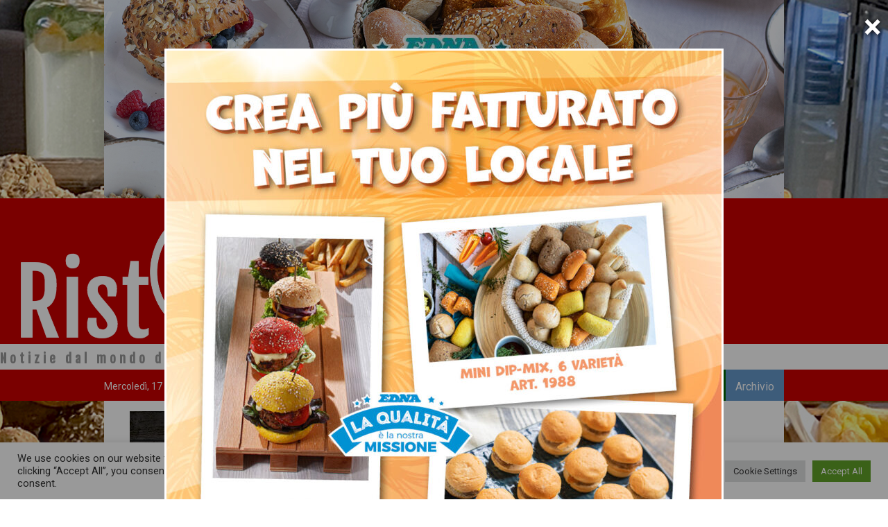

--- FILE ---
content_type: text/html; charset=UTF-8
request_url: https://www.ristopiunews.it/la-pizza-regala-felicita/
body_size: 22362
content:
<!DOCTYPE html>
<html lang="it-IT">
<head>
	<meta http-equiv="content-type" content="text/html; charset=UTF-8" />
	<meta name="viewport" content="width=device-width, initial-scale=1.0" />
    
    <meta name="apple-mobile-web-app-capable" content="yes">
    <meta name="apple-mobile-web-app-status-bar-style" content="black" /> 
    
    
            
                        
            
            
				
	
	
	<title>La pizza regala felicità &#8211; RistopiùNews</title>
<meta name='robots' content='max-image-preview:large' />
<link rel='dns-prefetch' href='//platform-api.sharethis.com' />
<link rel='dns-prefetch' href='//fonts.googleapis.com' />
<link href='https://fonts.gstatic.com' crossorigin rel='preconnect' />
<link rel="alternate" type="application/rss+xml" title="RistopiùNews &raquo; Feed" href="https://www.ristopiunews.it/feed/" />
<link rel="alternate" type="application/rss+xml" title="RistopiùNews &raquo; Feed dei commenti" href="https://www.ristopiunews.it/comments/feed/" />
<link rel="alternate" type="text/calendar" title="RistopiùNews &raquo; iCal Feed" href="https://www.ristopiunews.it/eventi/?ical=1" />
<link rel="alternate" type="application/rss+xml" title="RistopiùNews &raquo; La pizza regala felicità Feed dei commenti" href="https://www.ristopiunews.it/la-pizza-regala-felicita/feed/" />
<meta property="og:title" content="La pizza regala felicità"/><meta property="og:type" content="article"/><meta property="og:url" content="https://www.ristopiunews.it/la-pizza-regala-felicita/"/><meta property="og:site_name" content="Notizie dal mondo della ristorazione a cura di Ristopiù Lombardia SpA"/><meta property="og:image" content="https://www.ristopiunews.it/wp-content/uploads/2022/02/the-pizza-g00d91fc96_640.jpg"/>
                <script type="text/javascript">
/* <![CDATA[ */
window._wpemojiSettings = {"baseUrl":"https:\/\/s.w.org\/images\/core\/emoji\/14.0.0\/72x72\/","ext":".png","svgUrl":"https:\/\/s.w.org\/images\/core\/emoji\/14.0.0\/svg\/","svgExt":".svg","source":{"concatemoji":"https:\/\/www.ristopiunews.it\/wp-includes\/js\/wp-emoji-release.min.js?ver=6.4.7"}};
/*! This file is auto-generated */
!function(i,n){var o,s,e;function c(e){try{var t={supportTests:e,timestamp:(new Date).valueOf()};sessionStorage.setItem(o,JSON.stringify(t))}catch(e){}}function p(e,t,n){e.clearRect(0,0,e.canvas.width,e.canvas.height),e.fillText(t,0,0);var t=new Uint32Array(e.getImageData(0,0,e.canvas.width,e.canvas.height).data),r=(e.clearRect(0,0,e.canvas.width,e.canvas.height),e.fillText(n,0,0),new Uint32Array(e.getImageData(0,0,e.canvas.width,e.canvas.height).data));return t.every(function(e,t){return e===r[t]})}function u(e,t,n){switch(t){case"flag":return n(e,"\ud83c\udff3\ufe0f\u200d\u26a7\ufe0f","\ud83c\udff3\ufe0f\u200b\u26a7\ufe0f")?!1:!n(e,"\ud83c\uddfa\ud83c\uddf3","\ud83c\uddfa\u200b\ud83c\uddf3")&&!n(e,"\ud83c\udff4\udb40\udc67\udb40\udc62\udb40\udc65\udb40\udc6e\udb40\udc67\udb40\udc7f","\ud83c\udff4\u200b\udb40\udc67\u200b\udb40\udc62\u200b\udb40\udc65\u200b\udb40\udc6e\u200b\udb40\udc67\u200b\udb40\udc7f");case"emoji":return!n(e,"\ud83e\udef1\ud83c\udffb\u200d\ud83e\udef2\ud83c\udfff","\ud83e\udef1\ud83c\udffb\u200b\ud83e\udef2\ud83c\udfff")}return!1}function f(e,t,n){var r="undefined"!=typeof WorkerGlobalScope&&self instanceof WorkerGlobalScope?new OffscreenCanvas(300,150):i.createElement("canvas"),a=r.getContext("2d",{willReadFrequently:!0}),o=(a.textBaseline="top",a.font="600 32px Arial",{});return e.forEach(function(e){o[e]=t(a,e,n)}),o}function t(e){var t=i.createElement("script");t.src=e,t.defer=!0,i.head.appendChild(t)}"undefined"!=typeof Promise&&(o="wpEmojiSettingsSupports",s=["flag","emoji"],n.supports={everything:!0,everythingExceptFlag:!0},e=new Promise(function(e){i.addEventListener("DOMContentLoaded",e,{once:!0})}),new Promise(function(t){var n=function(){try{var e=JSON.parse(sessionStorage.getItem(o));if("object"==typeof e&&"number"==typeof e.timestamp&&(new Date).valueOf()<e.timestamp+604800&&"object"==typeof e.supportTests)return e.supportTests}catch(e){}return null}();if(!n){if("undefined"!=typeof Worker&&"undefined"!=typeof OffscreenCanvas&&"undefined"!=typeof URL&&URL.createObjectURL&&"undefined"!=typeof Blob)try{var e="postMessage("+f.toString()+"("+[JSON.stringify(s),u.toString(),p.toString()].join(",")+"));",r=new Blob([e],{type:"text/javascript"}),a=new Worker(URL.createObjectURL(r),{name:"wpTestEmojiSupports"});return void(a.onmessage=function(e){c(n=e.data),a.terminate(),t(n)})}catch(e){}c(n=f(s,u,p))}t(n)}).then(function(e){for(var t in e)n.supports[t]=e[t],n.supports.everything=n.supports.everything&&n.supports[t],"flag"!==t&&(n.supports.everythingExceptFlag=n.supports.everythingExceptFlag&&n.supports[t]);n.supports.everythingExceptFlag=n.supports.everythingExceptFlag&&!n.supports.flag,n.DOMReady=!1,n.readyCallback=function(){n.DOMReady=!0}}).then(function(){return e}).then(function(){var e;n.supports.everything||(n.readyCallback(),(e=n.source||{}).concatemoji?t(e.concatemoji):e.wpemoji&&e.twemoji&&(t(e.twemoji),t(e.wpemoji)))}))}((window,document),window._wpemojiSettings);
/* ]]> */
</script>
<style id='wp-emoji-styles-inline-css' type='text/css'>

	img.wp-smiley, img.emoji {
		display: inline !important;
		border: none !important;
		box-shadow: none !important;
		height: 1em !important;
		width: 1em !important;
		margin: 0 0.07em !important;
		vertical-align: -0.1em !important;
		background: none !important;
		padding: 0 !important;
	}
</style>
<link rel='stylesheet' id='wp-block-library-css' href='https://www.ristopiunews.it/wp-includes/css/dist/block-library/style.min.css?ver=6.4.7' type='text/css' media='all' />
<style id='wp-block-library-theme-inline-css' type='text/css'>
.wp-block-audio figcaption{color:#555;font-size:13px;text-align:center}.is-dark-theme .wp-block-audio figcaption{color:hsla(0,0%,100%,.65)}.wp-block-audio{margin:0 0 1em}.wp-block-code{border:1px solid #ccc;border-radius:4px;font-family:Menlo,Consolas,monaco,monospace;padding:.8em 1em}.wp-block-embed figcaption{color:#555;font-size:13px;text-align:center}.is-dark-theme .wp-block-embed figcaption{color:hsla(0,0%,100%,.65)}.wp-block-embed{margin:0 0 1em}.blocks-gallery-caption{color:#555;font-size:13px;text-align:center}.is-dark-theme .blocks-gallery-caption{color:hsla(0,0%,100%,.65)}.wp-block-image figcaption{color:#555;font-size:13px;text-align:center}.is-dark-theme .wp-block-image figcaption{color:hsla(0,0%,100%,.65)}.wp-block-image{margin:0 0 1em}.wp-block-pullquote{border-bottom:4px solid;border-top:4px solid;color:currentColor;margin-bottom:1.75em}.wp-block-pullquote cite,.wp-block-pullquote footer,.wp-block-pullquote__citation{color:currentColor;font-size:.8125em;font-style:normal;text-transform:uppercase}.wp-block-quote{border-left:.25em solid;margin:0 0 1.75em;padding-left:1em}.wp-block-quote cite,.wp-block-quote footer{color:currentColor;font-size:.8125em;font-style:normal;position:relative}.wp-block-quote.has-text-align-right{border-left:none;border-right:.25em solid;padding-left:0;padding-right:1em}.wp-block-quote.has-text-align-center{border:none;padding-left:0}.wp-block-quote.is-large,.wp-block-quote.is-style-large,.wp-block-quote.is-style-plain{border:none}.wp-block-search .wp-block-search__label{font-weight:700}.wp-block-search__button{border:1px solid #ccc;padding:.375em .625em}:where(.wp-block-group.has-background){padding:1.25em 2.375em}.wp-block-separator.has-css-opacity{opacity:.4}.wp-block-separator{border:none;border-bottom:2px solid;margin-left:auto;margin-right:auto}.wp-block-separator.has-alpha-channel-opacity{opacity:1}.wp-block-separator:not(.is-style-wide):not(.is-style-dots){width:100px}.wp-block-separator.has-background:not(.is-style-dots){border-bottom:none;height:1px}.wp-block-separator.has-background:not(.is-style-wide):not(.is-style-dots){height:2px}.wp-block-table{margin:0 0 1em}.wp-block-table td,.wp-block-table th{word-break:normal}.wp-block-table figcaption{color:#555;font-size:13px;text-align:center}.is-dark-theme .wp-block-table figcaption{color:hsla(0,0%,100%,.65)}.wp-block-video figcaption{color:#555;font-size:13px;text-align:center}.is-dark-theme .wp-block-video figcaption{color:hsla(0,0%,100%,.65)}.wp-block-video{margin:0 0 1em}.wp-block-template-part.has-background{margin-bottom:0;margin-top:0;padding:1.25em 2.375em}
</style>
<style id='classic-theme-styles-inline-css' type='text/css'>
/*! This file is auto-generated */
.wp-block-button__link{color:#fff;background-color:#32373c;border-radius:9999px;box-shadow:none;text-decoration:none;padding:calc(.667em + 2px) calc(1.333em + 2px);font-size:1.125em}.wp-block-file__button{background:#32373c;color:#fff;text-decoration:none}
</style>
<style id='global-styles-inline-css' type='text/css'>
body{--wp--preset--color--black: #000000;--wp--preset--color--cyan-bluish-gray: #abb8c3;--wp--preset--color--white: #ffffff;--wp--preset--color--pale-pink: #f78da7;--wp--preset--color--vivid-red: #cf2e2e;--wp--preset--color--luminous-vivid-orange: #ff6900;--wp--preset--color--luminous-vivid-amber: #fcb900;--wp--preset--color--light-green-cyan: #7bdcb5;--wp--preset--color--vivid-green-cyan: #00d084;--wp--preset--color--pale-cyan-blue: #8ed1fc;--wp--preset--color--vivid-cyan-blue: #0693e3;--wp--preset--color--vivid-purple: #9b51e0;--wp--preset--color--theme-primary: #e36d60;--wp--preset--color--theme-secondary: #41848f;--wp--preset--color--theme-red: #C0392B;--wp--preset--color--theme-green: #27AE60;--wp--preset--color--theme-blue: #2980B9;--wp--preset--color--theme-yellow: #F1C40F;--wp--preset--color--theme-black: #1C2833;--wp--preset--color--theme-grey: #95A5A6;--wp--preset--color--theme-white: #ECF0F1;--wp--preset--color--custom-daylight: #97c0b7;--wp--preset--color--custom-sun: #eee9d1;--wp--preset--gradient--vivid-cyan-blue-to-vivid-purple: linear-gradient(135deg,rgba(6,147,227,1) 0%,rgb(155,81,224) 100%);--wp--preset--gradient--light-green-cyan-to-vivid-green-cyan: linear-gradient(135deg,rgb(122,220,180) 0%,rgb(0,208,130) 100%);--wp--preset--gradient--luminous-vivid-amber-to-luminous-vivid-orange: linear-gradient(135deg,rgba(252,185,0,1) 0%,rgba(255,105,0,1) 100%);--wp--preset--gradient--luminous-vivid-orange-to-vivid-red: linear-gradient(135deg,rgba(255,105,0,1) 0%,rgb(207,46,46) 100%);--wp--preset--gradient--very-light-gray-to-cyan-bluish-gray: linear-gradient(135deg,rgb(238,238,238) 0%,rgb(169,184,195) 100%);--wp--preset--gradient--cool-to-warm-spectrum: linear-gradient(135deg,rgb(74,234,220) 0%,rgb(151,120,209) 20%,rgb(207,42,186) 40%,rgb(238,44,130) 60%,rgb(251,105,98) 80%,rgb(254,248,76) 100%);--wp--preset--gradient--blush-light-purple: linear-gradient(135deg,rgb(255,206,236) 0%,rgb(152,150,240) 100%);--wp--preset--gradient--blush-bordeaux: linear-gradient(135deg,rgb(254,205,165) 0%,rgb(254,45,45) 50%,rgb(107,0,62) 100%);--wp--preset--gradient--luminous-dusk: linear-gradient(135deg,rgb(255,203,112) 0%,rgb(199,81,192) 50%,rgb(65,88,208) 100%);--wp--preset--gradient--pale-ocean: linear-gradient(135deg,rgb(255,245,203) 0%,rgb(182,227,212) 50%,rgb(51,167,181) 100%);--wp--preset--gradient--electric-grass: linear-gradient(135deg,rgb(202,248,128) 0%,rgb(113,206,126) 100%);--wp--preset--gradient--midnight: linear-gradient(135deg,rgb(2,3,129) 0%,rgb(40,116,252) 100%);--wp--preset--font-size--small: 16px;--wp--preset--font-size--medium: 25px;--wp--preset--font-size--large: 31px;--wp--preset--font-size--x-large: 42px;--wp--preset--font-size--larger: 39px;--wp--preset--spacing--20: 0.44rem;--wp--preset--spacing--30: 0.67rem;--wp--preset--spacing--40: 1rem;--wp--preset--spacing--50: 1.5rem;--wp--preset--spacing--60: 2.25rem;--wp--preset--spacing--70: 3.38rem;--wp--preset--spacing--80: 5.06rem;--wp--preset--shadow--natural: 6px 6px 9px rgba(0, 0, 0, 0.2);--wp--preset--shadow--deep: 12px 12px 50px rgba(0, 0, 0, 0.4);--wp--preset--shadow--sharp: 6px 6px 0px rgba(0, 0, 0, 0.2);--wp--preset--shadow--outlined: 6px 6px 0px -3px rgba(255, 255, 255, 1), 6px 6px rgba(0, 0, 0, 1);--wp--preset--shadow--crisp: 6px 6px 0px rgba(0, 0, 0, 1);}:where(.is-layout-flex){gap: 0.5em;}:where(.is-layout-grid){gap: 0.5em;}body .is-layout-flow > .alignleft{float: left;margin-inline-start: 0;margin-inline-end: 2em;}body .is-layout-flow > .alignright{float: right;margin-inline-start: 2em;margin-inline-end: 0;}body .is-layout-flow > .aligncenter{margin-left: auto !important;margin-right: auto !important;}body .is-layout-constrained > .alignleft{float: left;margin-inline-start: 0;margin-inline-end: 2em;}body .is-layout-constrained > .alignright{float: right;margin-inline-start: 2em;margin-inline-end: 0;}body .is-layout-constrained > .aligncenter{margin-left: auto !important;margin-right: auto !important;}body .is-layout-constrained > :where(:not(.alignleft):not(.alignright):not(.alignfull)){max-width: var(--wp--style--global--content-size);margin-left: auto !important;margin-right: auto !important;}body .is-layout-constrained > .alignwide{max-width: var(--wp--style--global--wide-size);}body .is-layout-flex{display: flex;}body .is-layout-flex{flex-wrap: wrap;align-items: center;}body .is-layout-flex > *{margin: 0;}body .is-layout-grid{display: grid;}body .is-layout-grid > *{margin: 0;}:where(.wp-block-columns.is-layout-flex){gap: 2em;}:where(.wp-block-columns.is-layout-grid){gap: 2em;}:where(.wp-block-post-template.is-layout-flex){gap: 1.25em;}:where(.wp-block-post-template.is-layout-grid){gap: 1.25em;}.has-black-color{color: var(--wp--preset--color--black) !important;}.has-cyan-bluish-gray-color{color: var(--wp--preset--color--cyan-bluish-gray) !important;}.has-white-color{color: var(--wp--preset--color--white) !important;}.has-pale-pink-color{color: var(--wp--preset--color--pale-pink) !important;}.has-vivid-red-color{color: var(--wp--preset--color--vivid-red) !important;}.has-luminous-vivid-orange-color{color: var(--wp--preset--color--luminous-vivid-orange) !important;}.has-luminous-vivid-amber-color{color: var(--wp--preset--color--luminous-vivid-amber) !important;}.has-light-green-cyan-color{color: var(--wp--preset--color--light-green-cyan) !important;}.has-vivid-green-cyan-color{color: var(--wp--preset--color--vivid-green-cyan) !important;}.has-pale-cyan-blue-color{color: var(--wp--preset--color--pale-cyan-blue) !important;}.has-vivid-cyan-blue-color{color: var(--wp--preset--color--vivid-cyan-blue) !important;}.has-vivid-purple-color{color: var(--wp--preset--color--vivid-purple) !important;}.has-black-background-color{background-color: var(--wp--preset--color--black) !important;}.has-cyan-bluish-gray-background-color{background-color: var(--wp--preset--color--cyan-bluish-gray) !important;}.has-white-background-color{background-color: var(--wp--preset--color--white) !important;}.has-pale-pink-background-color{background-color: var(--wp--preset--color--pale-pink) !important;}.has-vivid-red-background-color{background-color: var(--wp--preset--color--vivid-red) !important;}.has-luminous-vivid-orange-background-color{background-color: var(--wp--preset--color--luminous-vivid-orange) !important;}.has-luminous-vivid-amber-background-color{background-color: var(--wp--preset--color--luminous-vivid-amber) !important;}.has-light-green-cyan-background-color{background-color: var(--wp--preset--color--light-green-cyan) !important;}.has-vivid-green-cyan-background-color{background-color: var(--wp--preset--color--vivid-green-cyan) !important;}.has-pale-cyan-blue-background-color{background-color: var(--wp--preset--color--pale-cyan-blue) !important;}.has-vivid-cyan-blue-background-color{background-color: var(--wp--preset--color--vivid-cyan-blue) !important;}.has-vivid-purple-background-color{background-color: var(--wp--preset--color--vivid-purple) !important;}.has-black-border-color{border-color: var(--wp--preset--color--black) !important;}.has-cyan-bluish-gray-border-color{border-color: var(--wp--preset--color--cyan-bluish-gray) !important;}.has-white-border-color{border-color: var(--wp--preset--color--white) !important;}.has-pale-pink-border-color{border-color: var(--wp--preset--color--pale-pink) !important;}.has-vivid-red-border-color{border-color: var(--wp--preset--color--vivid-red) !important;}.has-luminous-vivid-orange-border-color{border-color: var(--wp--preset--color--luminous-vivid-orange) !important;}.has-luminous-vivid-amber-border-color{border-color: var(--wp--preset--color--luminous-vivid-amber) !important;}.has-light-green-cyan-border-color{border-color: var(--wp--preset--color--light-green-cyan) !important;}.has-vivid-green-cyan-border-color{border-color: var(--wp--preset--color--vivid-green-cyan) !important;}.has-pale-cyan-blue-border-color{border-color: var(--wp--preset--color--pale-cyan-blue) !important;}.has-vivid-cyan-blue-border-color{border-color: var(--wp--preset--color--vivid-cyan-blue) !important;}.has-vivid-purple-border-color{border-color: var(--wp--preset--color--vivid-purple) !important;}.has-vivid-cyan-blue-to-vivid-purple-gradient-background{background: var(--wp--preset--gradient--vivid-cyan-blue-to-vivid-purple) !important;}.has-light-green-cyan-to-vivid-green-cyan-gradient-background{background: var(--wp--preset--gradient--light-green-cyan-to-vivid-green-cyan) !important;}.has-luminous-vivid-amber-to-luminous-vivid-orange-gradient-background{background: var(--wp--preset--gradient--luminous-vivid-amber-to-luminous-vivid-orange) !important;}.has-luminous-vivid-orange-to-vivid-red-gradient-background{background: var(--wp--preset--gradient--luminous-vivid-orange-to-vivid-red) !important;}.has-very-light-gray-to-cyan-bluish-gray-gradient-background{background: var(--wp--preset--gradient--very-light-gray-to-cyan-bluish-gray) !important;}.has-cool-to-warm-spectrum-gradient-background{background: var(--wp--preset--gradient--cool-to-warm-spectrum) !important;}.has-blush-light-purple-gradient-background{background: var(--wp--preset--gradient--blush-light-purple) !important;}.has-blush-bordeaux-gradient-background{background: var(--wp--preset--gradient--blush-bordeaux) !important;}.has-luminous-dusk-gradient-background{background: var(--wp--preset--gradient--luminous-dusk) !important;}.has-pale-ocean-gradient-background{background: var(--wp--preset--gradient--pale-ocean) !important;}.has-electric-grass-gradient-background{background: var(--wp--preset--gradient--electric-grass) !important;}.has-midnight-gradient-background{background: var(--wp--preset--gradient--midnight) !important;}.has-small-font-size{font-size: var(--wp--preset--font-size--small) !important;}.has-medium-font-size{font-size: var(--wp--preset--font-size--medium) !important;}.has-large-font-size{font-size: var(--wp--preset--font-size--large) !important;}.has-x-large-font-size{font-size: var(--wp--preset--font-size--x-large) !important;}
.wp-block-navigation a:where(:not(.wp-element-button)){color: inherit;}
:where(.wp-block-post-template.is-layout-flex){gap: 1.25em;}:where(.wp-block-post-template.is-layout-grid){gap: 1.25em;}
:where(.wp-block-columns.is-layout-flex){gap: 2em;}:where(.wp-block-columns.is-layout-grid){gap: 2em;}
.wp-block-pullquote{font-size: 1.5em;line-height: 1.6;}
</style>
<link rel='stylesheet' id='contact-form-7-signature-addon-css' href='https://www.ristopiunews.it/wp-content/plugins/contact-form-7-signature-addon/public/css/style.css?ver=4.2.2' type='text/css' media='all' />
<link rel='stylesheet' id='contact-form-7-css' href='https://www.ristopiunews.it/wp-content/plugins/contact-form-7/includes/css/styles.css?ver=5.8.3' type='text/css' media='all' />
<link rel='stylesheet' id='cookie-law-info-css' href='https://www.ristopiunews.it/wp-content/plugins/cookie-law-info/legacy/public/css/cookie-law-info-public.css?ver=3.1.7' type='text/css' media='all' />
<link rel='stylesheet' id='cookie-law-info-gdpr-css' href='https://www.ristopiunews.it/wp-content/plugins/cookie-law-info/legacy/public/css/cookie-law-info-gdpr.css?ver=3.1.7' type='text/css' media='all' />
<link rel='stylesheet' id='giornalismo-fonts-css' href='https://fonts.googleapis.com/css?family=Roboto:400,400i,700,700i|Oswald:400,400i,700,700i|Quattrocento:400,400i&#038;display=swap' type='text/css' media='all' />
<link rel='stylesheet' id='giornalismo-global-css' href='https://www.ristopiunews.it/wp-content/themes/giornalismo/assets/css/global.min.css?ver=2.0.1' type='text/css' media='all' />
<link rel='stylesheet' id='dflip-icons-style-css' href='https://www.ristopiunews.it/wp-content/plugins/dflip/assets/css/themify-icons.min.css?ver=1.5.6' type='text/css' media='all' />
<link rel='stylesheet' id='dflip-style-css' href='https://www.ristopiunews.it/wp-content/plugins/dflip/assets/css/dflip.min.css?ver=1.5.6' type='text/css' media='all' />
<link rel='stylesheet' id='child-style-css' href='https://www.ristopiunews.it/wp-content/themes/giornalismo-child/style.css?ver=6.4.7' type='text/css' media='all' />
<link rel='stylesheet' id='giornalismo-mobile-css-css' href='https://www.ristopiunews.it/wp-content/themes/giornalismo-child/css/mobile.css?ver=6.4.7' type='text/css' media='all' />
<link rel='stylesheet' id='giornalismo-tablet-css-css' href='https://www.ristopiunews.it/wp-content/themes/giornalismo-child/css/tablet.css?ver=6.4.7' type='text/css' media='all' />
<style id='teccc-nofile-stylesheet-inline-css' type='text/css'>
/* The Events Calendar: Category Colors 7.3.0 */
.teccc-legend a, .tribe-events-calendar a, #tribe-events-content .tribe-events-tooltip h4
{
	font-weight: normal;
}

.tribe-events-list .vevent.hentry h2 {
	padding-left: 5px;
}


@media only screen and (max-width: 768px) {
	.tribe-events-calendar td .hentry,
	.tribe-events-calendar td .type-tribe_events {
		display: block;
	}

	h3.entry-title.summary,
	h3.tribe-events-month-event-title,
	.tribe-events-calendar .tribe-events-has-events:after {
		display: none;
	}

	.tribe-events-calendar .mobile-trigger .tribe-events-tooltip {
		display: none !important;
	}
}


.tribe-events .tribe-events-calendar-month__multiday-event-bar,
.tribe-events .tribe-events-calendar-month__multiday-event-bar-inner,
.tribe-events-calendar-month__multiday-event-wrapper
{ background-color: #F7F6F6; }


.tribe-events-calendar-month__multiday-event-wrapper.tribe-events-calendar-month__multiday-event--empty
{ background-color: transparent !important; }


.tribe-common--breakpoint-medium.tribe-events .tribe-events-calendar-list__event-datetime-featured-text,
.tribe-events-calendar-month-mobile-events__mobile-event-datetime-featured-text,
.tribe-events-calendar-day__event-datetime-featured-text,
.tribe-common-c-svgicon--featured
{ color:  !important; }

.tribe-events-calendar-list__event-date-tag-datetime:after, 
.tribe-events-widget-events-list__event-date-tag-datetime:after, 
.tribe-events .tribe-events-calendar-day__event--featured:after,
.tribe-events .tribe-events-calendar-month__calendar-event--featured:before
{ background-color:  !important; }



	
		.tribe-events-category-academy h2.tribe-events-list-event-title.entry-title a,
.tribe-events-category-academy h2.tribe-events-list-event-title a,
.tribe-events-category-academy h3.tribe-events-list-event-title a,
.tribe-event-featured .tribe-events-category-academy h3.tribe-events-list-event-title a,
.tribe-events-list .tribe-events-loop .tribe-event-featured.tribe-events-category-academy h3.tribe-events-list-event-title a,	.tribe-events-shortcode .tribe-events-month table .type-tribe_events.tribe-events-category-academy,		.tribe-events-list .tribe-events-loop .tribe-event-featured.tribe-events-category-academy h3.tribe-events-list-event-title a:hover,
#tribe-events-content table.tribe-events-calendar .type-tribe_events.tribe-events-category-academy.tribe-event-featured h3.tribe-events-month-event-title a:hover,			.tribe-events-list-widget li.tribe-events-category-academy a:link,
.tribe-events-list-widget li.tribe-events-category-academy a:visited,
li.tribe-events-list-widget-events.tribe-events-category-academy a:link,
li.tribe-events-list-widget-events.tribe-events-category-academy a:visited,	.teccc-legend li.tribe_events_cat-academy a,
.tribe-common article.tribe_events_cat-academy h3 a,
.tribe-common article.tribe_events_cat-academy h3 a:link,
.tribe-common article.tribe_events_cat-academy h3 a:visited,
article.tribe-events-calendar-month__multiday-event.tribe_events_cat-academy h3,	#tribe-events-content table.tribe-events-calendar .tribe-event-featured.tribe-events-category-academy .tribe-events-month-event-title a,
.teccc-legend li.tribe-events-category-academy a,
.tribe-events-calendar .tribe-events-category-academy a,
#tribe-events-content .teccc-legend li.tribe-events-category-academy a,
#tribe-events-content .tribe-events-calendar .tribe-events-category-academy a,
.type-tribe_events.tribe-events-category-academy h2 a,
.tribe-events-category-academy > div.hentry.vevent > h3.entry-title a,
.tribe-events-mobile.tribe-events-category-academy h4 a
{
			color: #fff;
		text-decoration: none;
}

		.tribe-events-category-academy h3.tribe-events-list-event-title,		.tribe-events-shortcode .tribe-events-month table .type-tribe_events.tribe-events-category-academy,				.tribe-events-list-widget li.tribe-events-category-academy h4,
li.tribe-events-list-widget-events.tribe-events-category-academy h4,	.teccc-legend li.tribe_events_cat-academy,
article.tribe_events_cat-academy header.tribe-events-widget-events-list__event-header h3,
article.tribe-events-calendar-month__calendar-event.tribe_events_cat-academy h3,
article.tribe-events-calendar-month__multiday-event.tribe_events_cat-academy .tribe-events-calendar-month__multiday-event-bar-inner,
article.tribe-events-calendar-month-mobile-events__mobile-event.tribe_events_cat-academy h3,
article.tribe-events-calendar-day__event.tribe_events_cat-academy h3,
article.tribe-events-calendar-list__event.tribe_events_cat-academy h3,
article.tribe-events-calendar-latest-past__event.tribe_events_cat-academy h3,	.events-archive.events-gridview #tribe-events-content table .type-tribe_events.tribe-events-category-academy,
.teccc-legend li.tribe-events-category-academy,
.tribe-events-calendar .tribe-events-category-academy,
.type-tribe_events.tribe-events-category-academy h2,
.tribe-events-category-academy > div.hentry.vevent > h3.entry-title,
.tribe-events-mobile.tribe-events-category-academy h4
{
			background-color: #e20000;
				border-left: 5px solid transparent;
			border-right: 5px solid transparent;
			color: #fff;
		line-height: 1.4em;
	padding-left: 5px;
	padding-bottom: 2px;
}

	.tribe-events-calendar .tribe-event-featured.tribe-events-category-academy,
#tribe-events-content table.tribe-events-calendar .type-tribe_events.tribe-event-featured.tribe-events-category-academy,
.tribe-grid-body div[id*='tribe-events-event-'][class*='tribe-events-category-'].tribe-events-week-hourly-single.tribe-event-featured
{ border-right: 5px solid  }

	
	
		.tribe-events-list-widget li.tribe-events-category-academy a:link,
.tribe-events-list-widget li.tribe-events-category-academy a:visited,
li.tribe-events-list-widget-events.tribe-events-category-academy a:link,
li.tribe-events-list-widget-events.tribe-events-category-academy a:visited,	.tribe-events-category-academy h2.tribe-events-list-event-title.entry-title a,
.tribe-events-category-academy h2.tribe-events-list-event-title a,
.tribe-events-category-academy h3.tribe-events-list-event-title a,
.tribe-event-featured .tribe-events-category-academy h3.tribe-events-list-event-title a,
.tribe-events-list .tribe-events-loop .tribe-event-featured.tribe-events-category-academy h3.tribe-events-list-event-title a
{
	width: auto;
	display: block;
}
	
		.tribe-events-category-presentazione-prodotti h2.tribe-events-list-event-title.entry-title a,
.tribe-events-category-presentazione-prodotti h2.tribe-events-list-event-title a,
.tribe-events-category-presentazione-prodotti h3.tribe-events-list-event-title a,
.tribe-event-featured .tribe-events-category-presentazione-prodotti h3.tribe-events-list-event-title a,
.tribe-events-list .tribe-events-loop .tribe-event-featured.tribe-events-category-presentazione-prodotti h3.tribe-events-list-event-title a,	.tribe-events-shortcode .tribe-events-month table .type-tribe_events.tribe-events-category-presentazione-prodotti,		.tribe-events-list .tribe-events-loop .tribe-event-featured.tribe-events-category-presentazione-prodotti h3.tribe-events-list-event-title a:hover,
#tribe-events-content table.tribe-events-calendar .type-tribe_events.tribe-events-category-presentazione-prodotti.tribe-event-featured h3.tribe-events-month-event-title a:hover,			.tribe-events-list-widget li.tribe-events-category-presentazione-prodotti a:link,
.tribe-events-list-widget li.tribe-events-category-presentazione-prodotti a:visited,
li.tribe-events-list-widget-events.tribe-events-category-presentazione-prodotti a:link,
li.tribe-events-list-widget-events.tribe-events-category-presentazione-prodotti a:visited,	.teccc-legend li.tribe_events_cat-presentazione-prodotti a,
.tribe-common article.tribe_events_cat-presentazione-prodotti h3 a,
.tribe-common article.tribe_events_cat-presentazione-prodotti h3 a:link,
.tribe-common article.tribe_events_cat-presentazione-prodotti h3 a:visited,
article.tribe-events-calendar-month__multiday-event.tribe_events_cat-presentazione-prodotti h3,	#tribe-events-content table.tribe-events-calendar .tribe-event-featured.tribe-events-category-presentazione-prodotti .tribe-events-month-event-title a,
.teccc-legend li.tribe-events-category-presentazione-prodotti a,
.tribe-events-calendar .tribe-events-category-presentazione-prodotti a,
#tribe-events-content .teccc-legend li.tribe-events-category-presentazione-prodotti a,
#tribe-events-content .tribe-events-calendar .tribe-events-category-presentazione-prodotti a,
.type-tribe_events.tribe-events-category-presentazione-prodotti h2 a,
.tribe-events-category-presentazione-prodotti > div.hentry.vevent > h3.entry-title a,
.tribe-events-mobile.tribe-events-category-presentazione-prodotti h4 a
{
			color: #fff;
		text-decoration: none;
}

		.tribe-events-category-presentazione-prodotti h3.tribe-events-list-event-title,		.tribe-events-shortcode .tribe-events-month table .type-tribe_events.tribe-events-category-presentazione-prodotti,				.tribe-events-list-widget li.tribe-events-category-presentazione-prodotti h4,
li.tribe-events-list-widget-events.tribe-events-category-presentazione-prodotti h4,	.teccc-legend li.tribe_events_cat-presentazione-prodotti,
article.tribe_events_cat-presentazione-prodotti header.tribe-events-widget-events-list__event-header h3,
article.tribe-events-calendar-month__calendar-event.tribe_events_cat-presentazione-prodotti h3,
article.tribe-events-calendar-month__multiday-event.tribe_events_cat-presentazione-prodotti .tribe-events-calendar-month__multiday-event-bar-inner,
article.tribe-events-calendar-month-mobile-events__mobile-event.tribe_events_cat-presentazione-prodotti h3,
article.tribe-events-calendar-day__event.tribe_events_cat-presentazione-prodotti h3,
article.tribe-events-calendar-list__event.tribe_events_cat-presentazione-prodotti h3,
article.tribe-events-calendar-latest-past__event.tribe_events_cat-presentazione-prodotti h3,	.events-archive.events-gridview #tribe-events-content table .type-tribe_events.tribe-events-category-presentazione-prodotti,
.teccc-legend li.tribe-events-category-presentazione-prodotti,
.tribe-events-calendar .tribe-events-category-presentazione-prodotti,
.type-tribe_events.tribe-events-category-presentazione-prodotti h2,
.tribe-events-category-presentazione-prodotti > div.hentry.vevent > h3.entry-title,
.tribe-events-mobile.tribe-events-category-presentazione-prodotti h4
{
			background-color: #0075a8;
				border-left: 5px solid transparent;
			border-right: 5px solid transparent;
			color: #fff;
		line-height: 1.4em;
	padding-left: 5px;
	padding-bottom: 2px;
}

	.tribe-events-calendar .tribe-event-featured.tribe-events-category-presentazione-prodotti,
#tribe-events-content table.tribe-events-calendar .type-tribe_events.tribe-event-featured.tribe-events-category-presentazione-prodotti,
.tribe-grid-body div[id*='tribe-events-event-'][class*='tribe-events-category-'].tribe-events-week-hourly-single.tribe-event-featured
{ border-right: 5px solid  }

	
	
		.tribe-events-list-widget li.tribe-events-category-presentazione-prodotti a:link,
.tribe-events-list-widget li.tribe-events-category-presentazione-prodotti a:visited,
li.tribe-events-list-widget-events.tribe-events-category-presentazione-prodotti a:link,
li.tribe-events-list-widget-events.tribe-events-category-presentazione-prodotti a:visited,	.tribe-events-category-presentazione-prodotti h2.tribe-events-list-event-title.entry-title a,
.tribe-events-category-presentazione-prodotti h2.tribe-events-list-event-title a,
.tribe-events-category-presentazione-prodotti h3.tribe-events-list-event-title a,
.tribe-event-featured .tribe-events-category-presentazione-prodotti h3.tribe-events-list-event-title a,
.tribe-events-list .tribe-events-loop .tribe-event-featured.tribe-events-category-presentazione-prodotti h3.tribe-events-list-event-title a
{
	width: auto;
	display: block;
}
	
		.tribe-events-category-altri-eventi h2.tribe-events-list-event-title.entry-title a,
.tribe-events-category-altri-eventi h2.tribe-events-list-event-title a,
.tribe-events-category-altri-eventi h3.tribe-events-list-event-title a,
.tribe-event-featured .tribe-events-category-altri-eventi h3.tribe-events-list-event-title a,
.tribe-events-list .tribe-events-loop .tribe-event-featured.tribe-events-category-altri-eventi h3.tribe-events-list-event-title a,	.tribe-events-shortcode .tribe-events-month table .type-tribe_events.tribe-events-category-altri-eventi,		.tribe-events-list .tribe-events-loop .tribe-event-featured.tribe-events-category-altri-eventi h3.tribe-events-list-event-title a:hover,
#tribe-events-content table.tribe-events-calendar .type-tribe_events.tribe-events-category-altri-eventi.tribe-event-featured h3.tribe-events-month-event-title a:hover,			.tribe-events-list-widget li.tribe-events-category-altri-eventi a:link,
.tribe-events-list-widget li.tribe-events-category-altri-eventi a:visited,
li.tribe-events-list-widget-events.tribe-events-category-altri-eventi a:link,
li.tribe-events-list-widget-events.tribe-events-category-altri-eventi a:visited,	.teccc-legend li.tribe_events_cat-altri-eventi a,
.tribe-common article.tribe_events_cat-altri-eventi h3 a,
.tribe-common article.tribe_events_cat-altri-eventi h3 a:link,
.tribe-common article.tribe_events_cat-altri-eventi h3 a:visited,
article.tribe-events-calendar-month__multiday-event.tribe_events_cat-altri-eventi h3,	#tribe-events-content table.tribe-events-calendar .tribe-event-featured.tribe-events-category-altri-eventi .tribe-events-month-event-title a,
.teccc-legend li.tribe-events-category-altri-eventi a,
.tribe-events-calendar .tribe-events-category-altri-eventi a,
#tribe-events-content .teccc-legend li.tribe-events-category-altri-eventi a,
#tribe-events-content .tribe-events-calendar .tribe-events-category-altri-eventi a,
.type-tribe_events.tribe-events-category-altri-eventi h2 a,
.tribe-events-category-altri-eventi > div.hentry.vevent > h3.entry-title a,
.tribe-events-mobile.tribe-events-category-altri-eventi h4 a
{
			color: #fff;
		text-decoration: none;
}

		.tribe-events-category-altri-eventi h3.tribe-events-list-event-title,		.tribe-events-shortcode .tribe-events-month table .type-tribe_events.tribe-events-category-altri-eventi,				.tribe-events-list-widget li.tribe-events-category-altri-eventi h4,
li.tribe-events-list-widget-events.tribe-events-category-altri-eventi h4,	.teccc-legend li.tribe_events_cat-altri-eventi,
article.tribe_events_cat-altri-eventi header.tribe-events-widget-events-list__event-header h3,
article.tribe-events-calendar-month__calendar-event.tribe_events_cat-altri-eventi h3,
article.tribe-events-calendar-month__multiday-event.tribe_events_cat-altri-eventi .tribe-events-calendar-month__multiday-event-bar-inner,
article.tribe-events-calendar-month-mobile-events__mobile-event.tribe_events_cat-altri-eventi h3,
article.tribe-events-calendar-day__event.tribe_events_cat-altri-eventi h3,
article.tribe-events-calendar-list__event.tribe_events_cat-altri-eventi h3,
article.tribe-events-calendar-latest-past__event.tribe_events_cat-altri-eventi h3,	.events-archive.events-gridview #tribe-events-content table .type-tribe_events.tribe-events-category-altri-eventi,
.teccc-legend li.tribe-events-category-altri-eventi,
.tribe-events-calendar .tribe-events-category-altri-eventi,
.type-tribe_events.tribe-events-category-altri-eventi h2,
.tribe-events-category-altri-eventi > div.hentry.vevent > h3.entry-title,
.tribe-events-mobile.tribe-events-category-altri-eventi h4
{
			background-color: #d65e02;
				border-left: 5px solid transparent;
			border-right: 5px solid transparent;
			color: #fff;
		line-height: 1.4em;
	padding-left: 5px;
	padding-bottom: 2px;
}

	.tribe-events-calendar .tribe-event-featured.tribe-events-category-altri-eventi,
#tribe-events-content table.tribe-events-calendar .type-tribe_events.tribe-event-featured.tribe-events-category-altri-eventi,
.tribe-grid-body div[id*='tribe-events-event-'][class*='tribe-events-category-'].tribe-events-week-hourly-single.tribe-event-featured
{ border-right: 5px solid  }

	
	
		.tribe-events-list-widget li.tribe-events-category-altri-eventi a:link,
.tribe-events-list-widget li.tribe-events-category-altri-eventi a:visited,
li.tribe-events-list-widget-events.tribe-events-category-altri-eventi a:link,
li.tribe-events-list-widget-events.tribe-events-category-altri-eventi a:visited,	.tribe-events-category-altri-eventi h2.tribe-events-list-event-title.entry-title a,
.tribe-events-category-altri-eventi h2.tribe-events-list-event-title a,
.tribe-events-category-altri-eventi h3.tribe-events-list-event-title a,
.tribe-event-featured .tribe-events-category-altri-eventi h3.tribe-events-list-event-title a,
.tribe-events-list .tribe-events-loop .tribe-event-featured.tribe-events-category-altri-eventi h3.tribe-events-list-event-title a
{
	width: auto;
	display: block;
}


#legend_box
{
	font: bold 10px/4em sans-serif;
	text-align: center;
	width: 100%;
}

#legend a { text-decoration: none; }

#tribe-events #legend li, .tribe-events #legend li
{
	display: inline-block;
	list-style-type: none;
	padding: 7px;
	margin: 0 0 1em 0.7em;
}

#legend_box #legend li span { cursor: pointer; }

#tribe-events #legend li.teccc-reset,
.tribe-events #legend li.teccc-reset
{
	line-height: 1.4px;
}
/* End The Events Calendar: Category Colors CSS */

</style>
<link rel='stylesheet' id='quick_chat_style_sheet-css' href='https://www.ristopiunews.it/wp-content/plugins/quick-chat/css/quick-chat.css?ver=6.4.7' type='text/css' media='all' />
<!--[if lt IE 8]>
<link rel='stylesheet' id='quick_chat_ie_style_sheet-css' href='https://www.ristopiunews.it/wp-content/plugins/quick-chat/css/quick-chat-ie.css?ver=6.4.7' type='text/css' media='all' />
<![endif]-->
<script type="text/javascript" src="https://www.ristopiunews.it/wp-content/plugins/contact-form-7-signature-addon/public/js/signature_pad.min.js?ver=4.2.2" id="contact-form-7-signature-addon-signature-js"></script>
<script type="text/javascript" data-cfasync="false" src="https://www.ristopiunews.it/wp-includes/js/jquery/jquery.min.js?ver=3.7.1" id="jquery-core-js"></script>
<script type="text/javascript" src="https://www.ristopiunews.it/wp-includes/js/jquery/jquery-migrate.min.js?ver=3.4.1" id="jquery-migrate-js"></script>
<script type="text/javascript" src="https://www.ristopiunews.it/wp-content/plugins/contact-form-7-signature-addon/public/js/scripts.js?ver=4.2.2" id="contact-form-7-signature-addon-js"></script>
<script type="text/javascript" id="cookie-law-info-js-extra">
/* <![CDATA[ */
var Cli_Data = {"nn_cookie_ids":[],"cookielist":[],"non_necessary_cookies":[],"ccpaEnabled":"","ccpaRegionBased":"","ccpaBarEnabled":"","strictlyEnabled":["necessary","obligatoire"],"ccpaType":"gdpr","js_blocking":"1","custom_integration":"","triggerDomRefresh":"","secure_cookies":""};
var cli_cookiebar_settings = {"animate_speed_hide":"500","animate_speed_show":"500","background":"#FFF","border":"#b1a6a6c2","border_on":"","button_1_button_colour":"#61a229","button_1_button_hover":"#4e8221","button_1_link_colour":"#fff","button_1_as_button":"1","button_1_new_win":"","button_2_button_colour":"#333","button_2_button_hover":"#292929","button_2_link_colour":"#444","button_2_as_button":"","button_2_hidebar":"","button_3_button_colour":"#dedfe0","button_3_button_hover":"#b2b2b3","button_3_link_colour":"#333333","button_3_as_button":"1","button_3_new_win":"","button_4_button_colour":"#dedfe0","button_4_button_hover":"#b2b2b3","button_4_link_colour":"#333333","button_4_as_button":"1","button_7_button_colour":"#61a229","button_7_button_hover":"#4e8221","button_7_link_colour":"#fff","button_7_as_button":"1","button_7_new_win":"","font_family":"inherit","header_fix":"","notify_animate_hide":"1","notify_animate_show":"","notify_div_id":"#cookie-law-info-bar","notify_position_horizontal":"right","notify_position_vertical":"bottom","scroll_close":"","scroll_close_reload":"1","accept_close_reload":"1","reject_close_reload":"1","showagain_tab":"1","showagain_background":"#fff","showagain_border":"#000","showagain_div_id":"#cookie-law-info-again","showagain_x_position":"10px","text":"#333333","show_once_yn":"","show_once":"10000","logging_on":"","as_popup":"","popup_overlay":"1","bar_heading_text":"","cookie_bar_as":"banner","popup_showagain_position":"bottom-right","widget_position":"left"};
var log_object = {"ajax_url":"https:\/\/www.ristopiunews.it\/wp-admin\/admin-ajax.php"};
/* ]]> */
</script>
<script type="text/javascript" src="https://www.ristopiunews.it/wp-content/plugins/cookie-law-info/legacy/public/js/cookie-law-info-public.js?ver=3.1.7" id="cookie-law-info-js"></script>
<script type="text/javascript" src="//platform-api.sharethis.com/js/sharethis.js?ver=8.5.3#property=6842cad87c84420012f17c43&amp;product=gdpr-compliance-tool-v2&amp;source=simple-share-buttons-adder-wordpress" id="simple-share-buttons-adder-mu-js"></script>
<script type="text/javascript" id="giornalismo-navigation-js-extra">
/* <![CDATA[ */
var giornalismoScreenReaderText = {"expand":"Expand child menu","collapse":"Collapse child menu"};
/* ]]> */
</script>
<script type="text/javascript" src="https://www.ristopiunews.it/wp-content/themes/giornalismo/assets/js/navigation.min.js?ver=2.0.1" id="giornalismo-navigation-js" async></script>
<script type="text/javascript" src="https://www.ristopiunews.it/wp-content/themes/giornalismo/assets/js/flex-video.min.js?ver=2.0.1" id="giornalismo-flex-video-js" async></script>
<script type="text/javascript" src="https://www.ristopiunews.it/wp-content/themes/giornalismo-child/js/mobile-nav.js?ver=6.4.7" id="giornalismo-mobile-nav-js"></script>
<script type="text/javascript" src="https://www.ristopiunews.it/wp-content/themes/giornalismo-child/js/mobile-sidebar.js?ver=6.4.7" id="giornalismo-mobile-sidebar-js"></script>
<link rel="https://api.w.org/" href="https://www.ristopiunews.it/wp-json/" /><link rel="alternate" type="application/json" href="https://www.ristopiunews.it/wp-json/wp/v2/posts/8761" /><link rel="EditURI" type="application/rsd+xml" title="RSD" href="https://www.ristopiunews.it/xmlrpc.php?rsd" />
<meta name="generator" content="WordPress 6.4.7" />
<link rel="canonical" href="https://www.ristopiunews.it/la-pizza-regala-felicita/" />
<link rel='shortlink' href='https://www.ristopiunews.it/?p=8761' />
<link rel="alternate" type="application/json+oembed" href="https://www.ristopiunews.it/wp-json/oembed/1.0/embed?url=https%3A%2F%2Fwww.ristopiunews.it%2Fla-pizza-regala-felicita%2F" />
<link rel="alternate" type="text/xml+oembed" href="https://www.ristopiunews.it/wp-json/oembed/1.0/embed?url=https%3A%2F%2Fwww.ristopiunews.it%2Fla-pizza-regala-felicita%2F&#038;format=xml" />
	<link rel="preconnect" href="https://fonts.googleapis.com">
	<link rel="preconnect" href="https://fonts.gstatic.com">
	<link href='https://fonts.googleapis.com/css2?display=swap&family=Crimson+Text' rel='stylesheet'><meta name="tec-api-version" content="v1"><meta name="tec-api-origin" content="https://www.ristopiunews.it"><link rel="alternate" href="https://www.ristopiunews.it/wp-json/tribe/events/v1/" /><link rel="apple-touch-icon" sizes="180x180" href="/wp-content/uploads/fbrfg/apple-touch-icon.png">
<link rel="icon" type="image/png" sizes="32x32" href="/wp-content/uploads/fbrfg/favicon-32x32.png">
<link rel="icon" type="image/png" sizes="16x16" href="/wp-content/uploads/fbrfg/favicon-16x16.png">
<link rel="manifest" href="/wp-content/uploads/fbrfg/site.webmanifest">
<link rel="shortcut icon" href="/wp-content/uploads/fbrfg/favicon.ico">
<meta name="msapplication-TileColor" content="#da532c">
<meta name="msapplication-config" content="/wp-content/uploads/fbrfg/browserconfig.xml">
<meta name="theme-color" content="#ffffff"><link rel="pingback" href="https://www.ristopiunews.it/xmlrpc.php"><link rel="preload" id="giornalismo-comments-preload" href="https://www.ristopiunews.it/wp-content/themes/giornalismo/assets/css/comments.min.css?ver=2.0.1" as="style">
<link rel="preload" id="giornalismo-content-preload" href="https://www.ristopiunews.it/wp-content/themes/giornalismo/assets/css/content.min.css?ver=2.0.1" as="style">
<link rel="preload" id="giornalismo-sidebar-preload" href="https://www.ristopiunews.it/wp-content/themes/giornalismo/assets/css/sidebar.min.css?ver=2.0.1" as="style">
<link rel="preload" id="giornalismo-widgets-preload" href="https://www.ristopiunews.it/wp-content/themes/giornalismo/assets/css/widgets.min.css?ver=2.0.1" as="style">
<link rel="preload" id="giornalismo-single-preload" href="https://www.ristopiunews.it/wp-content/themes/giornalismo/assets/css/single.min.css?ver=2.0.1" as="style">
<script data-cfasync="false"> var dFlipLocation = "https://www.ristopiunews.it/wp-content/plugins/dflip/assets/"; var dFlipWPGlobal = {"text":{"toggleSound":"Audio on\/off","toggleThumbnails":"Anteprima pagine","toggleOutline":"Toggle Outline\/Bookmark","previousPage":"Pagina precedente","nextPage":"Pagina successiva","toggleFullscreen":"Schermo interno","zoomIn":"Zoom In","zoomOut":"Zoom Out","toggleHelp":"Help","singlePageMode":"Modalit\u00e0 pagina singola","doublePageMode":"Modalit\u00e0 doppia pagina","downloadPDFFile":"Download PDF","gotoFirstPage":"Prima pagina","gotoLastPage":"Ultima pagina","share":"Share"},"moreControls":"pageMode,startPage,endPage,sound,share","hideControls":"outline,share,pageMode,fullScreen","scrollWheel":"true","backgroundColor":"#e7e7e7","backgroundImage":"https:\/\/www.ristopiunews.it\/wp-content\/uploads\/2018\/03\/blue.jpg","height":"100%","paddingLeft":"20","paddingRight":"20","controlsPosition":"bottom","duration":"800","soundEnable":"true","enableDownload":"true","enableAnalytics":"false","webgl":"false","hard":"none","maxTextureSize":"1600","rangeChunkSize":"524288","zoomRatio":"1.5","stiffness":"3","singlePageMode":"0","autoPlay":"false","autoPlayDuration":"5000","autoPlayStart":"false","linkTarget":"2"};</script><style type="text/css">.recentcomments a{display:inline !important;padding:0 !important;margin:0 !important;}</style>	<style id="egf-frontend-styles" type="text/css">
		p {} h1 {font-family: 'Crimson Text', sans-serif;font-style: normal;font-weight: 400;} h3 {font-family: 'Crimson Text', sans-serif;font-style: normal;font-weight: 400;} h2 {font-family: 'Crimson Text', sans-serif;font-style: normal;font-weight: 400;} h4 {font-family: 'Crimson Text', sans-serif;font-style: normal;font-weight: 400;} h5 {font-family: 'Crimson Text', sans-serif;font-style: normal;font-weight: 400;} h6 {font-family: 'Crimson Text', sans-serif;font-style: normal;font-weight: 400;} 	</style>
	    
    
   			                
                <script>
                jQuery(document).ready(function($) {
						$('.data_menu').appendTo('.menu-categorie-container');
					})
				</script>
   
        
    <link href='https://fonts.googleapis.com/css?family=Oswald:400,300,700|Fjalla+One' rel='stylesheet' type='text/css'>

		
	<!-- magnews -->
	<script type="text/javascript">
    (function (m, a, g, n, e, w, s) {
        m[e] = m[e] || function () {
            (m[e].q = m[e].q || []).push([arguments[0], arguments[1], 1 * (new Date()).getTime()]);
        };
        w = a.createElement(g), s = a.getElementsByTagName(g)[0];
        w.async = 1;
        w.src = n;
        s.parentNode.insertBefore(w, s);
    })(window, document, 'script', '//fe-mn1.mag-news.it/nl/webtracking.js', 'mna');
    mna('init', {"apikey":"59bg383f75bf","trackerhostname":"fe-mn1.mag-news.it"});
	</script>
	<!-- magnews -->

	<script src='https://ajax.googleapis.com/ajax/libs/jqueryui/1.8.5/jquery-ui.min.js'></script>
	
	<style>
		body, html {
			width: 100%;
			height:100%;
			padding: 0;
			margin:0;
		}
	</style>
	
	<link rel="stylesheet" href="https://www.ristopiulombardia.it/assets/css/bootstrap.min.css">
	
</head>
<body data-rsssl=1 class="post-template-default single single-post postid-8761 single-format-standard wp-embed-responsive tribe-no-js">

			
				<style>
					body {
						background-image: url("https://www.ristopiunews.it/wp-content/uploads/2022/02/Branding-Ristopiu-Skin-colazione-edna2.jpg");
						background-position: center top;
						background-attachment: fixed;
					}
					.trasp_link {
						width:100%;
						height: 290px;
					}
					html {
						margin-top: 0 !important;
					}
					.main-menu {
						margin-bottom:0;
					}
					/*
					.home-center {
						padding: 0 1rem;
					}
					*/
					.condivisioni,
					.home-center {
						background-color: #FFF;
					}
					.header-area {
						background-color: #fff;
					}
					
					
					article {
						padding: 2% 5%;
					}
					.right-sidebar {
						padding: .5% 1%;
					}
					.column-two,
					.column-three {
						padding: 0 !important;
					}
					
					
					/* MODAL */
					.modal {
					  display: none; /* Hidden by default */
					  position: fixed; /* Stay in place */
					  z-index: 999999999; /* Sit on top */
					  padding-top: 50px; /* Location of the box */
					  left: 0;
					  top: 0;
					  width: 100%; /* Full width */
					  height: 100%; /* Full height */
					  overflow: auto; /* Enable scroll if needed */
					  background-color: rgb(0,0,0); /* Fallback color */
					  background-color: rgba(0,0,0,0.4); /* Black w/ opacity */
					}

					/* Modal Content */
					.modal-content img {
						margin: auto;
					}
					.modal-content {
					  background-color: transparent;
					  margin: auto;
					  padding: 20px;
					  width: auto;
					  text-align: center;
					}

					/* The Close Button */
					.close {
					  color: #FFF;
					  float: right;
					  font-size: 48px;
					  font-weight: bold;
				      text-shadow: 0px 0px 6px #000;
					  position: absolute;
					  margin: 10px;
					  top: 0;
					  right: 0;
					}

					.close:hover,
					.close:focus {
					  color: #AFAFAF;
					  text-decoration: none;
					  cursor: pointer;
					}
					.border3px {
						border: 3px solid #FFF;
					}
				</style>
				<a href="https://www.ristopiulombardia.it/ita/ricerca_avanzata.aspx?key=gosearch&brand=EDNA" target="_blank">
					<img src="https://www.ristopiunews.it/wp-content/uploads/2022/02/trasparente.png" class="trasp_link">
				</a>
								<!-- The Modal -->
				<div id="myModal" class="modal">

					<span class="close">&times;</span>
					
				  <!-- Modal content -->
				  <div class="modal-content">
						<a href="https://www.ristopiulombardia.it/ita/ricerca_avanzata.aspx?key=gosearch&brand=EDNA" target="_blank">
							<img src="https://www.ristopiunews.it/wp-content/uploads/2023/03/2023_03_Ristopiu_Summer-e1680265510914.jpg" class="border3px">
						</a>
				  </div>

				</div>
				<script>
					jQuery(document).ready(function($){
						// Get the modal
						var modal = document.getElementById("myModal");

						// Get the button that opens the modal
						//var btn = document.getElementById("myBtn");

						// Get the <span> element that closes the modal
						var span = document.getElementsByClassName("close")[0];

						// When the user clicks the button, open the modal 
						/*
						btn.onclick = function() {
						  modal.style.display = "block";
						}
						*/

						// When the user clicks on <span> (x), close the modal
						span.onclick = function() {
						  modal.style.display = "none";
						}
						
						window.onload = function(event) {
							modal.style.display = "block";
						}

						// When the user clicks anywhere outside of the modal, close it
						window.onclick = function(event) {
						  if (event.target == modal) {
							modal.style.display = "none";
						  }
						}
						modal.onclick = function(event) {
						  if (event.target == modal) {
							modal.style.display = "none";
						  }
						}
						
						jQuery('.right-sidebar').prepend('<a href="https://www.ristopiulombardia.it/ita/ricerca_avanzata.aspx?key=gosearch&brand=EDNA" target="_blank"><img src="https://www.ristopiunews.it/wp-content/uploads/2023/03/Ristopiu_Banner_1989_1645_400x250px.jpg" class=""></a>');
						
					})
					
				</script>
				<!--<button id="myBtn">Open Modal</button>-->
							
<script>
  (function(i,s,o,g,r,a,m){i['GoogleAnalyticsObject']=r;i[r]=i[r]||function(){
  (i[r].q=i[r].q||[]).push(arguments)},i[r].l=1*new Date();a=s.createElement(o),
  m=s.getElementsByTagName(o)[0];a.async=1;a.src=g;m.parentNode.insertBefore(a,m)
  })(window,document,'script','https://www.google-analytics.com/analytics.js','ga');

  ga('create', 'UA-24162712-2', 'auto');
  ga('send', 'pageview');

</script>

		
	
	
		<!--Begin Mobile Nav-->
		<div class="mobile-nav-area">
			<a href="#" class="hide-show-mobile-nav">
				<div class="mobile-nav-bar">
					<div class="mobile-nav-icon"><img src="https://www.ristopiunews.it/wp-content/themes/giornalismo-child/images/mobile-nav-icon.png" /></div>
					<h5 style="position: absolute;left: 10%;">MENU</h5>
				</div>
			</a>
			<nav class="mobile-nav clearfix" role="navigation">
								<div class="mobile-nav-right" style="width:100%;float:left;">
					<div class="menu-categorie-container"><ul id="menu-categorie" class="menu"><li id="menu-item-140" class="menu-item menu-item-type-post_type menu-item-object-page menu-item-140"><a href="https://www.ristopiunews.it/chi-siamo/">Chi Siamo</a></li>
<li id="menu-item-10" class="menu-news menu-item menu-item-type-taxonomy menu-item-object-category menu-item-10"><a href="https://www.ristopiunews.it/category/news/">News</a></li>
<li id="menu-item-11" class="menu-ricette menu-item menu-item-type-taxonomy menu-item-object-category menu-item-11"><a href="https://www.ristopiunews.it/category/ricette/">Ricette</a></li>
<li id="menu-item-8084" class="menu-item menu-item-type-post_type menu-item-object-page menu-item-8084"><a href="https://www.ristopiunews.it/masterclass-bar-academy/">Bar Academy</a></li>
<li id="menu-item-143" class="menu-mondo-ho-re-ca menu-item menu-item-type-taxonomy menu-item-object-category menu-item-143"><a href="https://www.ristopiunews.it/category/mondo-ho-re-ca/">Mondo Ho.Re.Ca.</a></li>
<li id="menu-item-142" class="menu-archivio menu-item menu-item-type-custom menu-item-object-custom menu-item-142"><a href="/2016/">Archivio</a></li>
</ul></div>				</div>
			</nav>
		</div>
		<!--End Mobile Nav-->
	<header class="header-area clearfix">
		<!--Begin Masthead-->
		<section class="masthead"><h1 class="site-title row w-100 m-0 p-0"><a href="https://www.ristopiunews.it" class="col-md-6 m-auto"><img src="https://www.ristopiunews.it/wp-content/themes/giornalismo-child/images/ristonews-logo.png" alt="RistopiùNews - Notizie dal mondo della ristorazione a cura di Ristopiù Lombardia SpA" /></a><h2 class="site-description col-md-10 m-auto text-center"><a href="https://www.ristopiunews.it">Notizie dal mondo della ristorazione a cura di Ristopiù Lombardia SpA</a></h2></h1></section>		<!--End Masthead-->
		<!--Begin Header Right Area-->
		<section class="header-right">
								</section>
		<!--End Header Right Area-->
		
			</header>
	<!--Begin Main Menu-->
	<nav class="main-menu giornalismo-menu clearfix" role="navigation">
    
    <div class="data_menu">
	mercoledì, 17 dicembre 2025    </div>
    
		<div class="menu-categorie-container"><ul id="menu-categorie-1" class="menu"><li class="menu-item menu-item-type-post_type menu-item-object-page menu-item-140"><a href="https://www.ristopiunews.it/chi-siamo/">Chi Siamo</a></li>
<li class="menu-news menu-item menu-item-type-taxonomy menu-item-object-category menu-item-10"><a href="https://www.ristopiunews.it/category/news/">News</a></li>
<li class="menu-ricette menu-item menu-item-type-taxonomy menu-item-object-category menu-item-11"><a href="https://www.ristopiunews.it/category/ricette/">Ricette</a></li>
<li class="menu-item menu-item-type-post_type menu-item-object-page menu-item-8084"><a href="https://www.ristopiunews.it/masterclass-bar-academy/">Bar Academy</a></li>
<li class="menu-mondo-ho-re-ca menu-item menu-item-type-taxonomy menu-item-object-category menu-item-143"><a href="https://www.ristopiunews.it/category/mondo-ho-re-ca/">Mondo Ho.Re.Ca.</a></li>
<li class="menu-archivio menu-item menu-item-type-custom menu-item-object-custom menu-item-142"><a href="/2016/">Archivio</a></li>
</ul></div>	</nav>
	<!--End Main Menu-->
	
	
	
		
	
	<!--Display Today's Date if Wanted-->
			<div class="wrap pt-3" style="background-color: #fff;">
		
		
		

<div class="row m-0 p-0">
	<div class="col-md-9">
					<main class="post-single">
						<article id="8761" class="single-story post-8761 post type-post status-publish format-standard has-post-thumbnail hentry category-in-evidenza tag-pizza-horeca tag-febbraio-fatti-per-la-pizza tag-febbraio-mese-della-pizza">
									<div class="featured-photo">
						<img width="640" height="426" src="https://www.ristopiunews.it/wp-content/uploads/2022/02/the-pizza-g00d91fc96_640.jpg" class="attachment-single size-single wp-post-image" alt="" decoding="async" fetchpriority="high" srcset="https://www.ristopiunews.it/wp-content/uploads/2022/02/the-pizza-g00d91fc96_640.jpg 640w, https://www.ristopiunews.it/wp-content/uploads/2022/02/the-pizza-g00d91fc96_640-300x200.jpg 300w" sizes="100vw" />					</div>
																<header class="story-header">
					<h3 class="headline">La pizza regala felicità</h3>
					<h5 class="byline">10 Febbraio 2022</h5>
				</header>
				<hr />
				<!--Grab the story lines if there are any-->
								<p>È il piatto più semplice che ci sia, eppure ha la capacità di rendere tutti felici. La pizza è una garanzia, per te imprenditore dell’horeca. A ogni ora e in ogni modo tu la proponga, sarà sempre un successo. <strong>È per questo che Ristopiù Lombardia ha intitolato Febbraio Mese Internazionale di Fatti per la Pizza, il brand di successo che ci garantisce acquisti di prodotti di altissima qualità per proporre pizze indimenticabili.</strong></p>
<p>Questo Mese prevede, ogni lunedì sera, le dirette sulla pagina Facebook Ristopiù Lombardia Horeca guidate dal Presidente Giuseppe Arditi. Durante le serate il Presidente ospita, insieme alla specialist Loredana Comacchio, anche manager e imprenditori di importanti aziende del settore, come il Panificio Villa, il Panificio Cremona, l’azienda Maccalli. Un fil rouge ti accompagnerà: la ricerca della qualità in ogni ingrediente e idee nuove e sfiziose per aprirti al mondo pizza in modo creativo.</p>
<p>Clicca <a href="https://www.facebook.com/ristopiulombardia">qui</a> per assistere alle dirette.</p>
<p>E non è finita qui.</p>
<p>Associata al Mese Internazionale è anche la <strong>Locandina dei prodotti</strong>, proposti a prezzi interessantissimi. Trovi per esempio le referenze a marchio Amor di Forno, Delifrance, Edna, Panificio Cremona, Rined e tantissimi altri. Tra queste focacce, pizze tonde, quadrate, basi per focaccia romana. C’è inoltre la possibilità di avere il forno con piastra refrattaria e due camere separate. Chiama subito il Service Center per sapere come riceverlo, 800078844.</p>
<p>Clicca invece <a href="https://www.ristopiulombardia.it/smilecompany/locandina-mese-internazionale.aspx">qui</a> per richiedere la Locandina: ricorda, tutte le promozioni valgono sino a esaurimento delle scorte, per questo… approfittane subito!</p>
<p><strong>Hai già attivato la Risto Quality Card edizione 2022?</strong></p>
<p>La carta fedeltà di Ristopiù Lombardia è lo strumento che ti consente di accedere a promozioni, bonus e privilegi e di spiccare il volo verso il successo. Non perdere questa incredibile occasione, vivi da protagonista il mondo di Ristopiù Lombardia. Clicca <a href="https://ristopiulombardia.it/smilecompany/risto-quality-card.aspx">qui</a> per richiederla.  Per maggiori informazioni, chiama il Service Center, 800078844.</p>
<p>&nbsp;</p>
<p>&nbsp;</p>
<p>&nbsp;<!-- Simple Share Buttons Adder (8.5.3) simplesharebuttons.com --></p>
<div class="ssba-modern-2 ssba ssbp-wrap alignleft ssbp--theme-4">
<div style="text-align:left"><span class="ssba-share-text">Condividi:</span></p>
<ul class="ssbp-list">
<li class='ssbp-li--facebook'><a data-site="facebook" class="ssba_facebook_share ssba_share_link ssbp-facebook ssbp-btn" href="https://www.facebook.com/sharer.php?t=La pizza regala felicità&#038;u=https://www.ristopiunews.it/la-pizza-regala-felicita/"  target=_blank  rel=nofollow  style="color:#4267B2; background-color: #4267B2; height: 36px; width: 36px; " ><span><svg xmlns="http://www.w3.org/2000/svg" fill="#fff" preserveAspectRatio="xMidYMid meet" height="1em" width="1em" viewBox="0 0 40 40">
  <g>
    <path d="m21.7 16.7h5v5h-5v11.6h-5v-11.6h-5v-5h5v-2.1c0-2 0.6-4.5 1.8-5.9 1.3-1.3 2.8-2 4.7-2h3.5v5h-3.5c-0.9 0-1.5 0.6-1.5 1.5v3.5z"></path>
  </g>
</svg></p>
<p></span><span class="color-icon"><svg xmlns="http://www.w3.org/2000/svg" width="16" height="28" viewBox="0 0 16 28">
  <path fill="#3B5998" d="M10.7,10.7 L15.7,10.7 L15.7,15.7 L10.7,15.7 L10.7,27.3 L5.7,27.3 L5.7,15.7 L0.7,15.7 L0.7,10.7 L5.7,10.7 L5.7,8.6 C5.7,6.6 6.3,4.1 7.5,2.7 C8.8,1.4 10.3,0.7 12.2,0.7 L15.7,0.7 L15.7,5.7 L12.2,5.7 C11.3,5.7 10.7,6.3 10.7,7.2 L10.7,10.7 Z"/>
</svg><br />
</span></p>
<div title="Facebook" class="ssbp-text">Facebook</div>
<p></a></li>
<li class='ssbp-li--linkedin'><a data-site="linkedin" class="ssba_linkedin_share ssba_share_link ssbp-linkedin ssbp-btn" href="https://www.linkedin.com/shareArticle?title=La pizza regala felicità&#038;url=https://www.ristopiunews.it/la-pizza-regala-felicita/"  target=_blank  rel=nofollow  style="color:#0077b5; background-color: #0077b5; height: 36px; width: 36px; " ><span><svg xmlns="http://www.w3.org/2000/svg" fill="#fff" preserveAspectRatio="xMidYMid meet" height="1em" width="1em" viewBox="0 0 40 40">
  <g>
    <path d="m13.3 31.7h-5v-16.7h5v16.7z m18.4 0h-5v-8.9c0-2.4-0.9-3.5-2.5-3.5-1.3 0-2.1 0.6-2.5 1.9v10.5h-5s0-15 0-16.7h3.9l0.3 3.3h0.1c1-1.6 2.7-2.8 4.9-2.8 1.7 0 3.1 0.5 4.2 1.7 1 1.2 1.6 2.8 1.6 5.1v9.4z m-18.3-20.9c0 1.4-1.1 2.5-2.6 2.5s-2.5-1.1-2.5-2.5 1.1-2.5 2.5-2.5 2.6 1.2 2.6 2.5z"></path>
  </g>
</svg></p>
<p></span><span class="color-icon"><svg xmlns="http://www.w3.org/2000/svg" xmlns:xlink="http://www.w3.org/1999/xlink" width="50px" height="50px" viewBox="0 0 50 50" version="1.1">
<g id="surface97807">
<path style=" stroke:none;fill-rule:nonzero;fill:rgb(0%,46.666667%,70.980392%);fill-opacity:1;" d="M 8 3.007812 C 4.53125 3.007812 2.007812 5.089844 2.007812 7.949219 C 2.007812 10.820312 4.589844 12.988281 8 12.988281 C 11.46875 12.988281 13.988281 10.871094 13.988281 7.890625 C 13.832031 5.019531 11.359375 3.007812 8 3.007812 Z M 3 15 C 2.449219 15 2 15.449219 2 16 L 2 45 C 2 45.550781 2.449219 46 3 46 L 13 46 C 13.550781 46 14 45.550781 14 45 L 14 16 C 14 15.449219 13.550781 15 13 15 Z M 18 15 C 17.449219 15 17 15.449219 17 16 L 17 45 C 17 45.550781 17.449219 46 18 46 L 27 46 C 27.550781 46 28 45.550781 28 45 L 28 29.5 C 28 27.128906 29.820312 25.199219 32.140625 25.019531 C 32.261719 25 32.378906 25 32.5 25 C 32.621094 25 32.738281 25 32.859375 25.019531 C 35.179688 25.199219 37 27.128906 37 29.5 L 37 45 C 37 45.550781 37.449219 46 38 46 L 47 46 C 47.550781 46 48 45.550781 48 45 L 48 28 C 48 21.53125 44.527344 15 36.789062 15 C 33.269531 15 30.609375 16.359375 29 17.488281 L 29 16 C 29 15.449219 28.550781 15 28 15 Z M 18 15 "/>
</g>
</svg><br />
</span></p>
<div title="Linkedin" class="ssbp-text">Linkedin</div>
<p></a></li>
<li class='ssbp-li--google'><a data-site="google" class="ssba_google_share ssba_share_link ssbp-google ssbp-btn" href=""  target=_blank  rel=nofollow  style="color:; background-color: ; height: 36px; width: 36px; " ><span></span><span class="color-icon"></span>
<div title="Google" class="ssbp-text">Google</div>
<p></a></li>
</ul>
</div>
</div>
				<p class="tags"><strong>Tags: </strong><a href="https://www.ristopiunews.it/tag/pizza-horeca/" rel="tag">pizza horeca</a>, <a href="https://www.ristopiunews.it/tag/febbraio-fatti-per-la-pizza/" rel="tag">febbraio fatti per la pizza</a>, <a href="https://www.ristopiunews.it/tag/febbraio-mese-della-pizza/" rel="tag">febbraio mese della pizza</a></p>
			</article>
			<!--Get the comments template-->
			<section class="comments-area p-5">
							<!-- If comments are open, but there are no comments. -->
	 <div class="respond">
	<div id="respond" class="comment-respond">
		<h3 id="reply-title" class="comment-reply-title">Lascia un commento <small><a rel="nofollow" id="cancel-comment-reply-link" href="/la-pizza-regala-felicita/#respond" style="display:none;">Annulla risposta</a></small></h3><p class="must-log-in">Devi essere <a href="https://www.ristopiunews.it/wp-login.php?redirect_to=https%3A%2F%2Fwww.ristopiunews.it%2Fla-pizza-regala-felicita%2F">connesso</a> per inviare un commento.</p>	</div><!-- #respond -->
	</div>
			</section>
			<!--Get the related stories-->
						<!--Get the latest stories in the category-->
						<!--Get the author bio-->
					</main> 
		</div>
	<div class="col-md-3">
		<section class="w-100 column-three column p-0 m-0 mb-0">
			<h5 class="label-head bgristopiu">In evidenza</h5>
		
<article id="post-12727" class="story-article m-0 p-0 post-12727 post type-post status-publish format-standard has-post-thumbnail hentry category-in-evidenza tag-prodotti-aperitivo-horeca tag-notizie-horeca tag-attualita-horeca tag-magazine-ristopiunews tag-magazine-horeca tag-giornale-horeca">
				<div class="featured-photo">
						<img width="640" height="427" src="https://www.ristopiunews.it/wp-content/uploads/2025/12/appetizers-6281830_640.jpg" class="attachment-full size-full wp-post-image" alt="" decoding="async" loading="lazy" srcset="https://www.ristopiunews.it/wp-content/uploads/2025/12/appetizers-6281830_640.jpg 640w, https://www.ristopiunews.it/wp-content/uploads/2025/12/appetizers-6281830_640-300x200.jpg 300w" sizes="100vw" />		</div>
					<h2 class="headline">Il magazine che ogni imprenditore deve leggere prima delle feste</h2>
	<p class="byline">
		5 Dicembre 2025	</p>
	<p style="font-weight: 400;">Dicembre, lo dicono i numeri, è il mese in cui ogni scelta vale doppio.</p>
<p style="font-weight: 400;">Ottimo, allora la lettura del magazine RistopiùNews di cui puoi richiedere copia omaggio <a href="https://www.ristopiunews.it/richiedi-la-tua-copia/">qui</a> diventa un vantaggio competitivo immediato: dentro queste pagine trovi esattamente gli strumenti che ti servono per affrontare l’altissima stagione con lucidità,</p>
<p> [&#8230;]</p>
<div class="read-more"><a href="https://www.ristopiunews.it/il-magazine-che-ogni-imprenditore-deve-leggere-prima-delle-feste/"> Leggi tutto &rsaquo;&rsaquo;</a></div>

	<!--<a class="btn button off-black" href="https://www.ristopiunews.it/il-magazine-che-ogni-imprenditore-deve-leggere-prima-delle-feste/">Read More<span class="screen-reader-text"> about Il magazine che ogni imprenditore deve leggere prima delle feste</span></a>-->
</article>
			<a class="btn button bg-white text-muted" href="https://www.ristopiunews.it/category/in-evidenza/">Leggi di più &rsaquo;&rsaquo;</a>
			<br><br>
</section>

<!-- NEWS -->
<section class="w-100 column-three column p-0 m-0 mb-0">
	<h5 class="label-head bgristopiu category-news">News</h5>
	
<article id="post-12751" class="story-article m-0 p-0 post-12751 post type-post status-publish format-standard has-post-thumbnail hentry category-ricette category-home tag-ristopiu-lombardia-horeca tag-acquista-prodotti-horeca tag-cocktail-natale-horeca tag-ingredienti-cocktail-horeca">
				<div class="featured-photo">
						<img width="1024" height="1024" src="https://www.ristopiunews.it/wp-content/uploads/2025/12/ChatGPT-Image-13-dic-2025-07_40_23.png" class="attachment-full size-full wp-post-image" alt="" decoding="async" loading="lazy" srcset="https://www.ristopiunews.it/wp-content/uploads/2025/12/ChatGPT-Image-13-dic-2025-07_40_23.png 1024w, https://www.ristopiunews.it/wp-content/uploads/2025/12/ChatGPT-Image-13-dic-2025-07_40_23-300x300.png 300w, https://www.ristopiunews.it/wp-content/uploads/2025/12/ChatGPT-Image-13-dic-2025-07_40_23-150x150.png 150w, https://www.ristopiunews.it/wp-content/uploads/2025/12/ChatGPT-Image-13-dic-2025-07_40_23-768x768.png 768w, https://www.ristopiunews.it/wp-content/uploads/2025/12/ChatGPT-Image-13-dic-2025-07_40_23-45x45.png 45w" sizes="100vw" />		</div>
					<h2 class="headline">l cocktail che accende l’attesa del Natale</h2>
	<p class="byline">
		16 Dicembre 2025	</p>
	<p style="font-weight: 400;">Questo cocktail, che puoi chiamare “Incoming Christmas”, funziona perché parla al cliente prima ancora del primo sorso: profuma di inverno, richiama ricordi familiari e mantiene una bevibilità elegante, ideale dall’aperitivo in avanti.</p>
<p> [&#8230;]</p>
<div class="read-more"><a href="https://www.ristopiunews.it/l-cocktail-che-accende-lattesa-del-natale/"> Leggi tutto &rsaquo;&rsaquo;</a></div>

	<!--<a class="btn button off-black" href="https://www.ristopiunews.it/l-cocktail-che-accende-lattesa-del-natale/">Read More<span class="screen-reader-text"> about l cocktail che accende l’attesa del Natale</span></a>-->
</article>

<article id="post-12748" class="story-article m-0 p-0 post-12748 post type-post status-publish format-standard has-post-thumbnail hentry category-news category-home tag-ristopiu-lombardia-horeca tag-innovazione-cucina-horeca tag-acquista-prodotti-horeca">
				<div class="featured-photo">
						<img width="640" height="427" src="https://www.ristopiunews.it/wp-content/uploads/2025/12/salad-4725218_640.jpg" class="attachment-full size-full wp-post-image" alt="" decoding="async" loading="lazy" srcset="https://www.ristopiunews.it/wp-content/uploads/2025/12/salad-4725218_640.jpg 640w, https://www.ristopiunews.it/wp-content/uploads/2025/12/salad-4725218_640-300x200.jpg 300w" sizes="100vw" />		</div>
					<h2 class="headline">Tradizione o innovazione a Natale? La risposta che fa crescere il tuo locale</h2>
	<p class="byline">
		15 Dicembre 2025	</p>
	<p style="font-weight: 400;">In questi giorni il tuo cliente entra nel tuo locale con aspettative altissime, spesso non dichiarate, ma chiarissime nella sua mente. Vuole riconoscere ciò che ama da sempre e, allo stesso tempo,</p>
<p> [&#8230;]</p>
<div class="read-more"><a href="https://www.ristopiunews.it/tradizione-o-innovazione-a-natale-la-risposta-che-fa-crescere-il-tuo-locale/"> Leggi tutto &rsaquo;&rsaquo;</a></div>

	<!--<a class="btn button off-black" href="https://www.ristopiunews.it/tradizione-o-innovazione-a-natale-la-risposta-che-fa-crescere-il-tuo-locale/">Read More<span class="screen-reader-text"> about Tradizione o innovazione a Natale? La risposta che fa crescere il tuo locale</span></a>-->
</article>

<article id="post-12740" class="story-article m-0 p-0 post-12740 post type-post status-publish format-standard has-post-thumbnail hentry category-mondo-ho-re-ca category-home tag-locali-italiani tag-trasformazione-locali-italiani tag-bar-contemporaneo tag-offerta-prodotti-bar tag-ristopiu-lombardia-fornitore">
				<div class="featured-photo">
						<img width="640" height="440" src="https://www.ristopiunews.it/wp-content/uploads/2025/12/couple-6112296_640.jpg" class="attachment-full size-full wp-post-image" alt="" decoding="async" loading="lazy" srcset="https://www.ristopiunews.it/wp-content/uploads/2025/12/couple-6112296_640.jpg 640w, https://www.ristopiunews.it/wp-content/uploads/2025/12/couple-6112296_640-300x206.jpg 300w" sizes="100vw" />		</div>
					<h2 class="headline">Il segreto per far scegliere sempre il tuo bar: trasformarlo in “destination”</h2>
	<p class="byline">
		12 Dicembre 2025	</p>
	<p style="font-weight: 400;">Sai che se trasformi il tuo bar da semplice punto di passaggio a destination esperienziale cambi  completamente il modo in cui il cliente ti sceglie?</p>
<p style="font-weight: 400;">Non entri più nella sua giornata come una tappa veloce,</p>
<p> [&#8230;]</p>
<div class="read-more"><a href="https://www.ristopiunews.it/il-segreto-per-far-scegliere-sempre-il-tuo-bar-trasformarlo-in-destination/"> Leggi tutto &rsaquo;&rsaquo;</a></div>

	<!--<a class="btn button off-black" href="https://www.ristopiunews.it/il-segreto-per-far-scegliere-sempre-il-tuo-bar-trasformarlo-in-destination/">Read More<span class="screen-reader-text"> about Il segreto per far scegliere sempre il tuo bar: trasformarlo in “destination”</span></a>-->
</article>

<article id="post-12737" class="story-article m-0 p-0 post-12737 post type-post status-publish format-standard has-post-thumbnail hentry category-mondo-ho-re-ca category-home tag-ristopiu-lombardia-horeca tag-economia-circolare-aziende-horeca tag-zero-sprechi-aziende-horeca">
				<div class="featured-photo">
						<img width="640" height="427" src="https://www.ristopiunews.it/wp-content/uploads/2025/12/green-energy-9062790_640.jpg" class="attachment-full size-full wp-post-image" alt="" decoding="async" loading="lazy" srcset="https://www.ristopiunews.it/wp-content/uploads/2025/12/green-energy-9062790_640.jpg 640w, https://www.ristopiunews.it/wp-content/uploads/2025/12/green-energy-9062790_640-300x200.jpg 300w" sizes="100vw" />		</div>
					<h2 class="headline">Il metodo che trasforma gli sprechi in valore</h2>
	<p class="byline">
		11 Dicembre 2025	</p>
	<p style="font-weight: 400;">Molte – ma non ancora tutte &#8211; imprese della ristorazione hanno già introdotto pratiche di economia circolare. Questo è un buon segno: indica che il mercato si sta muovendo. E chi oggi resta fermo rischia di diventare invisibile domani.</p>
<p> [&#8230;]</p>
<div class="read-more"><a href="https://www.ristopiunews.it/il-metodo-che-trasforma-gli-sprechi-in-valore/"> Leggi tutto &rsaquo;&rsaquo;</a></div>

	<!--<a class="btn button off-black" href="https://www.ristopiunews.it/il-metodo-che-trasforma-gli-sprechi-in-valore/">Read More<span class="screen-reader-text"> about Il metodo che trasforma gli sprechi in valore</span></a>-->
</article>

<article id="post-12745" class="story-article m-0 p-0 post-12745 post type-post status-publish format-standard has-post-thumbnail hentry category-news category-home tag-ristopiu-lombardia-horeca tag-cucina-italiana-patrimonio-unesco">
				<div class="featured-photo">
						<img width="640" height="427" src="https://www.ristopiunews.it/wp-content/uploads/2025/12/pasta-8423489_640.jpg" class="attachment-full size-full wp-post-image" alt="" decoding="async" loading="lazy" srcset="https://www.ristopiunews.it/wp-content/uploads/2025/12/pasta-8423489_640.jpg 640w, https://www.ristopiunews.it/wp-content/uploads/2025/12/pasta-8423489_640-300x200.jpg 300w" sizes="100vw" />		</div>
					<h2 class="headline">La Cucina italiana patrimonio UNESCO: oggi puoi venderla meglio, molto meglio</h2>
	<p class="byline">
		10 Dicembre 2025	</p>
	<p style="font-weight: 400;">Da oggi la Cucina italiana non è solo un’eccellenza riconosciuta dal mercato: è ufficialmente un patrimonio dell’umanità. Questo cambia il modo in cui il cliente guarda ciò che servi ogni giorno.</p>
<p> [&#8230;]</p>
<div class="read-more"><a href="https://www.ristopiunews.it/la-cucina-italiana-patrimonio-unesco-oggi-puoi-venderla-meglio-molto-meglio/"> Leggi tutto &rsaquo;&rsaquo;</a></div>

	<!--<a class="btn button off-black" href="https://www.ristopiunews.it/la-cucina-italiana-patrimonio-unesco-oggi-puoi-venderla-meglio-molto-meglio/">Read More<span class="screen-reader-text"> about La Cucina italiana patrimonio UNESCO: oggi puoi venderla meglio, molto meglio</span></a>-->
</article>

<article id="post-12734" class="story-article m-0 p-0 post-12734 post type-post status-publish format-standard has-post-thumbnail hentry category-mondo-ho-re-ca category-home tag-webinar-ristopiu-lombardia tag-webinar-formazione-personale tag-csr-ristopiu-lombardia tag-webinar-faris">
				<div class="featured-photo">
						<img width="640" height="484" src="https://www.ristopiunews.it/wp-content/uploads/2025/12/sms-5320930_640.jpg" class="attachment-full size-full wp-post-image" alt="" decoding="async" loading="lazy" srcset="https://www.ristopiunews.it/wp-content/uploads/2025/12/sms-5320930_640.jpg 640w, https://www.ristopiunews.it/wp-content/uploads/2025/12/sms-5320930_640-300x227.jpg 300w" sizes="100vw" />		</div>
					<h2 class="headline">La vera responsabilità sociale passa dalle persone (e Ristopiù Lombardia lo ha capito prima di molti)</h2>
	<p class="byline">
			</p>
	<p style="font-weight: 400;">Quando si parla di CSR, troppo spesso si pensa solo ad ambiente, certificazioni, sostenibilità produttiva. Tutti temi fondamentali, certo. Ma esiste una responsabilità ancora più profonda, più strategica e più rara: la responsabilità verso le persone.</p>
<p> [&#8230;]</p>
<div class="read-more"><a href="https://www.ristopiunews.it/la-vera-responsabilita-sociale-passa-dalle-persone-e-ristopiu-lombardia-lo-ha-capito-prima-di-molti/"> Leggi tutto &rsaquo;&rsaquo;</a></div>

	<!--<a class="btn button off-black" href="https://www.ristopiunews.it/la-vera-responsabilita-sociale-passa-dalle-persone-e-ristopiu-lombardia-lo-ha-capito-prima-di-molti/">Read More<span class="screen-reader-text"> about La vera responsabilità sociale passa dalle persone (e Ristopiù Lombardia lo ha capito prima di molti)</span></a>-->
</article>

<article id="post-12730" class="story-article m-0 p-0 post-12730 post type-post status-publish format-standard has-post-thumbnail hentry category-ricette category-home tag-acquisto-prodotti-horeca tag-ricetta-mocktail-horeca tag-ricetta-mocktail-inverno-horeca tag-ristopiu-lombardia-vendita-horeca">
				<div class="featured-photo">
						<img width="640" height="575" src="https://www.ristopiunews.it/wp-content/uploads/2025/12/ginger-3966502_640.jpg" class="attachment-full size-full wp-post-image" alt="" decoding="async" loading="lazy" srcset="https://www.ristopiunews.it/wp-content/uploads/2025/12/ginger-3966502_640.jpg 640w, https://www.ristopiunews.it/wp-content/uploads/2025/12/ginger-3966502_640-300x270.jpg 300w" sizes="100vw" />		</div>
					<h2 class="headline">Mocktail d’inverno: costruisci la tua narrazione premium</h2>
	<p class="byline">
		9 Dicembre 2025	</p>
	<p style="font-weight: 400;">Questo mocktail nasce per accompagnarsi alla perfezione con un finger food speciale: il filetto di baccalà pastellato che trovi sulla Locandina Super E’ l’ora dell’Aperitivo Perfetto di Ristopiù Lombardia (richiedila su <a href="http://www.ristopiulombardia.it/">www.ristopiulombardia.it</a>).</p>
<p> [&#8230;]</p>
<div class="read-more"><a href="https://www.ristopiunews.it/mocktail-dinverno-costruisci-la-tua-narrazione-premium/"> Leggi tutto &rsaquo;&rsaquo;</a></div>

	<!--<a class="btn button off-black" href="https://www.ristopiunews.it/mocktail-dinverno-costruisci-la-tua-narrazione-premium/">Read More<span class="screen-reader-text"> about Mocktail d’inverno: costruisci la tua narrazione premium</span></a>-->
</article>

<article id="post-12724" class="story-article m-0 p-0 post-12724 post type-post status-publish format-standard has-post-thumbnail hentry category-news category-home tag-acquista-prodotti-aperitivo-horeca tag-ristopiu-lombardia-food-horeca tag-finger-food-horeca tag-aperitivo-horeca-idee">
				<div class="featured-photo">
						<img width="640" height="427" src="https://www.ristopiunews.it/wp-content/uploads/2025/12/finger-food-2926889_640.jpg" class="attachment-full size-full wp-post-image" alt="" decoding="async" loading="lazy" srcset="https://www.ristopiunews.it/wp-content/uploads/2025/12/finger-food-2926889_640.jpg 640w, https://www.ristopiunews.it/wp-content/uploads/2025/12/finger-food-2926889_640-300x200.jpg 300w" sizes="100vw" />		</div>
					<h2 class="headline">Trasforma il mese in profitto con l’aperitivo perfetto</h2>
	<p class="byline">
		4 Dicembre 2025	</p>
	<p style="font-weight: 400;">Se ti muovi con intelligenza da oggi sino al 10 gennaio, l’aperitivo può diventare la fascia oraria più redditizia del tuo locale, soprattutto se usi gli strumenti e i prodotti in promozione proposti da Ristopiù Lombardia.</p>
<p> [&#8230;]</p>
<div class="read-more"><a href="https://www.ristopiunews.it/trasforma-il-mese-in-profitto-con-laperitivo-perfetto/"> Leggi tutto &rsaquo;&rsaquo;</a></div>

	<!--<a class="btn button off-black" href="https://www.ristopiunews.it/trasforma-il-mese-in-profitto-con-laperitivo-perfetto/">Read More<span class="screen-reader-text"> about Trasforma il mese in profitto con l’aperitivo perfetto</span></a>-->
</article>

<article id="post-12720" class="story-article m-0 p-0 post-12720 post type-post status-publish format-standard has-post-thumbnail hentry category-news category-home tag-croissant-natale-horeca tag-ristopiu-lombardia-vendita-food tag-idee-regalo-bar">
				<div class="featured-photo">
						<img width="640" height="427" src="https://www.ristopiunews.it/wp-content/uploads/2025/11/pexels-tofros-com-83191-257855.jpg" class="attachment-full size-full wp-post-image" alt="" decoding="async" loading="lazy" srcset="https://www.ristopiunews.it/wp-content/uploads/2025/11/pexels-tofros-com-83191-257855.jpg 640w, https://www.ristopiunews.it/wp-content/uploads/2025/11/pexels-tofros-com-83191-257855-300x200.jpg 300w" sizes="100vw" />		</div>
					<h2 class="headline">Croissant di dicembre: le occasioni che aumentano vendite e clienti</h2>
	<p class="byline">
		3 Dicembre 2025	</p>
	<p style="font-weight: 400;">Ma che bontà ma che bontà… il croissant che nelle settimane che ci accompagnano al Natale diventa un perfetto strumento di vendita! Come? Facile:</p>
<p style="font-weight: 400;">-seleziona le inedite proposte in promozione che trovi sulla Locandina Top 100 di Ristopiù Lombardia – chiedila su <a href="http://www.ristopiulombardia.it/">www.ristopiulombardia.it</a> – come il maritozzo,</p>
<p> [&#8230;]</p>
<div class="read-more"><a href="https://www.ristopiunews.it/croissant-di-dicembre-le-occasioni-che-aumentano-vendite-e-clienti/"> Leggi tutto &rsaquo;&rsaquo;</a></div>

	<!--<a class="btn button off-black" href="https://www.ristopiunews.it/croissant-di-dicembre-le-occasioni-che-aumentano-vendite-e-clienti/">Read More<span class="screen-reader-text"> about Croissant di dicembre: le occasioni che aumentano vendite e clienti</span></a>-->
</article>

<article id="post-12716" class="story-article m-0 p-0 post-12716 post type-post status-publish format-standard has-post-thumbnail hentry category-news category-home tag-acquista-fette-tacchino-horeca tag-ristopiu-lombardia-horeca tag-ricetta-tacchino-natalizio-horeca">
				<div class="featured-photo">
						<img width="1440" height="1600" src="https://www.ristopiunews.it/wp-content/uploads/2025/11/SUPER.png" class="attachment-full size-full wp-post-image" alt="" decoding="async" loading="lazy" srcset="https://www.ristopiunews.it/wp-content/uploads/2025/11/SUPER.png 1440w, https://www.ristopiunews.it/wp-content/uploads/2025/11/SUPER-270x300.png 270w, https://www.ristopiunews.it/wp-content/uploads/2025/11/SUPER-922x1024.png 922w, https://www.ristopiunews.it/wp-content/uploads/2025/11/SUPER-768x853.png 768w, https://www.ristopiunews.it/wp-content/uploads/2025/11/SUPER-1382x1536.png 1382w" sizes="100vw" />		</div>
					<h2 class="headline">Il secondo prenatalizio che diventa fatturato puro</h2>
	<p class="byline">
		2 Dicembre 2025	</p>
	<p style="font-weight: 400;">Nella Locandina TOP100 Dicembre di Ristopiù Lombardia, che puoi richiedere su <a href="http://www.ristopiulombardia.it/">www.ristopiulombardia.it</a>, spicca un prodotto che puoi tranquillamente “vestire” in versione natalizia da qui a fine mese: è il pollo grigliato “Fire Roasted Chik’n Steak” Salomon.</p>
<p> [&#8230;]</p>
<div class="read-more"><a href="https://www.ristopiunews.it/il-secondo-prenatalizio-che-diventa-fatturato-puro/"> Leggi tutto &rsaquo;&rsaquo;</a></div>

	<!--<a class="btn button off-black" href="https://www.ristopiunews.it/il-secondo-prenatalizio-che-diventa-fatturato-puro/">Read More<span class="screen-reader-text"> about Il secondo prenatalizio che diventa fatturato puro</span></a>-->
</article>
			<a class="btn button bg-white text-muted" href="/category/news/">Leggi di più &rsaquo;&rsaquo;</a>
			</section>
	</div>
</div>
	
<!--Begin Mobile Sidebar-->
<section class="mobile-sidebar">
</section>
<!--End Mobile Sidebar-->
		<div class="condivisioni">
            <br clear="all" />
            <hr/>
            <br />
            <center>
            <!--Begin Social Media Area-->
            <section class="social-area clearfix"><span class="facebook-social giornalismo-social-link"><a href="https://www.facebook.com/ristopiulombardia/" target="_blank"><img src="https://www.ristopiunews.it/wp-content/themes/giornalismo-child/images/facebook.png" width="40px" /><span>RistopiùNews su Facebook</span></a></span><span class="instagram-social giornalismo-social-link"><a href="https://www.instagram.com/ristopiulombardia/" target="_blank"><img src="https://www.ristopiunews.it/wp-content/themes/giornalismo-child/images/instagram.png" width="40" /><span>RistopiùNews su Instagram</span></a></span><span class="twitter-social giornalismo-social-link" style="background-color:black;"><a href="https://www.tiktok.com/@ristopiu.lombardia" target="_blank"><img src="https://www.ristopiunews.it/wp-content/uploads/2025/06/tiktok.png" width="40" /><span>RistopiùNews su TikTok</span></a></span><span class="youtube-social giornalismo-social-link"><a href="http://www.youtube.com/c/RistopiúLombardia-HoReCa" target="_blank"><img src="https://www.ristopiunews.it/wp-content/themes/giornalismo-child/images/youtube.png" width="40" /><span>RistopiùNews su YouTube</span></a></span><span class="linkedin-social giornalismo-social-link"><a href="https://www.linkedin.com/company/ristopi-lombardia-s-p-a-" target="_blank"><img src="https://www.ristopiunews.it/wp-content/themes/giornalismo-child/images/linkedin.png" width="40" /><span>RistopiùNews su LinkedIn</span></a></span><span class="rss-social giornalismo-social-link"><a href="https://www.ristopiunews.it/feed/rss/" target="_blank"><img src="https://www.ristopiunews.it/wp-content/themes/giornalismo-child/images/rss.png" width="40" /><span> RSS Feed </span></a></span></section>            <!--End Social Media Area-->
            </center>
            <br />
        </div><!--End condivisioni-->
        
</div><!--End Wrap-->
<footer class="footer">
<br/><br/>
Ristopiunews.it è una testata registrata presso il Tribunale di Monza, n.2/2018 del 27/02/2018 Registro Periodici
<br/>
Via Monte Tre Croci, 5 20814 Varedo (MB)
<small>
<br/><br/>
Copyright &copy; <strong>Ristopiù Lombardia SpA - Società Benefit a Socio unico</strong> 2025 - Tutti i diritti riservati.
<br/>
Sede legale Via Montenapoleone, 8 20121 Milano
<br/>
Email: <a href="mailto:mit@ristopiulombardia.it">mit@ristopiulombardia.it</a> - Tel.: +39 0362.5839200 - Fax: +39 0362.5839201
<br/>
Reg. Imp. MI 261845 - R.E.A. 1600564 - Cap. Soc. Euro 500.000,00 i.v. - P.IVA/C.F. 02910260963
<br/>
Design &amp; Development by <a href="https://www.artemida.it" target="_blank" class="h-card vcard">artemida.it</a> 
</small>
<br/><br/>
</footer>
<!--googleoff: all--><div id="cookie-law-info-bar" data-nosnippet="true"><span><div class="cli-bar-container cli-style-v2"><div class="cli-bar-message">We use cookies on our website to give you the most relevant experience by remembering your preferences and repeat visits. By clicking “Accept All”, you consent to the use of ALL the cookies. However, you may visit "Cookie Settings" to provide a controlled consent.</div><div class="cli-bar-btn_container"><a role='button' class="medium cli-plugin-button cli-plugin-main-button cli_settings_button" style="margin:0px 5px 0px 0px">Cookie Settings</a><a id="wt-cli-accept-all-btn" role='button' data-cli_action="accept_all" class="wt-cli-element medium cli-plugin-button wt-cli-accept-all-btn cookie_action_close_header cli_action_button">Accept All</a></div></div></span></div><div id="cookie-law-info-again" data-nosnippet="true"><span id="cookie_hdr_showagain">Manage consent</span></div><div class="cli-modal" data-nosnippet="true" id="cliSettingsPopup" tabindex="-1" role="dialog" aria-labelledby="cliSettingsPopup" aria-hidden="true">
  <div class="cli-modal-dialog" role="document">
	<div class="cli-modal-content cli-bar-popup">
		  <button type="button" class="cli-modal-close" id="cliModalClose">
			<svg class="" viewBox="0 0 24 24"><path d="M19 6.41l-1.41-1.41-5.59 5.59-5.59-5.59-1.41 1.41 5.59 5.59-5.59 5.59 1.41 1.41 5.59-5.59 5.59 5.59 1.41-1.41-5.59-5.59z"></path><path d="M0 0h24v24h-24z" fill="none"></path></svg>
			<span class="wt-cli-sr-only">Chiudi</span>
		  </button>
		  <div class="cli-modal-body">
			<div class="cli-container-fluid cli-tab-container">
	<div class="cli-row">
		<div class="cli-col-12 cli-align-items-stretch cli-px-0">
			<div class="cli-privacy-overview">
				<h4>Privacy Overview</h4>				<div class="cli-privacy-content">
					<div class="cli-privacy-content-text">This website uses cookies to improve your experience while you navigate through the website. Out of these, the cookies that are categorized as necessary are stored on your browser as they are essential for the working of basic functionalities of the website. We also use third-party cookies that help us analyze and understand how you use this website. These cookies will be stored in your browser only with your consent. You also have the option to opt-out of these cookies. But opting out of some of these cookies may affect your browsing experience.</div>
				</div>
				<a class="cli-privacy-readmore" aria-label="Mostra altro" role="button" data-readmore-text="Mostra altro" data-readless-text="Mostra meno"></a>			</div>
		</div>
		<div class="cli-col-12 cli-align-items-stretch cli-px-0 cli-tab-section-container">
												<div class="cli-tab-section">
						<div class="cli-tab-header">
							<a role="button" tabindex="0" class="cli-nav-link cli-settings-mobile" data-target="necessary" data-toggle="cli-toggle-tab">
								Necessary							</a>
															<div class="wt-cli-necessary-checkbox">
									<input type="checkbox" class="cli-user-preference-checkbox"  id="wt-cli-checkbox-necessary" data-id="checkbox-necessary" checked="checked"  />
									<label class="form-check-label" for="wt-cli-checkbox-necessary">Necessary</label>
								</div>
								<span class="cli-necessary-caption">Sempre abilitato</span>
													</div>
						<div class="cli-tab-content">
							<div class="cli-tab-pane cli-fade" data-id="necessary">
								<div class="wt-cli-cookie-description">
									Necessary cookies are absolutely essential for the website to function properly. These cookies ensure basic functionalities and security features of the website, anonymously.
<table class="cookielawinfo-row-cat-table cookielawinfo-winter"><thead><tr><th class="cookielawinfo-column-1">Cookie</th><th class="cookielawinfo-column-3">Durata</th><th class="cookielawinfo-column-4">Descrizione</th></tr></thead><tbody><tr class="cookielawinfo-row"><td class="cookielawinfo-column-1">cookielawinfo-checkbox-analytics</td><td class="cookielawinfo-column-3">11 months</td><td class="cookielawinfo-column-4">This cookie is set by GDPR Cookie Consent plugin. The cookie is used to store the user consent for the cookies in the category "Analytics".</td></tr><tr class="cookielawinfo-row"><td class="cookielawinfo-column-1">cookielawinfo-checkbox-functional</td><td class="cookielawinfo-column-3">11 months</td><td class="cookielawinfo-column-4">The cookie is set by GDPR cookie consent to record the user consent for the cookies in the category "Functional".</td></tr><tr class="cookielawinfo-row"><td class="cookielawinfo-column-1">cookielawinfo-checkbox-necessary</td><td class="cookielawinfo-column-3">11 months</td><td class="cookielawinfo-column-4">This cookie is set by GDPR Cookie Consent plugin. The cookies is used to store the user consent for the cookies in the category "Necessary".</td></tr><tr class="cookielawinfo-row"><td class="cookielawinfo-column-1">cookielawinfo-checkbox-others</td><td class="cookielawinfo-column-3">11 months</td><td class="cookielawinfo-column-4">This cookie is set by GDPR Cookie Consent plugin. The cookie is used to store the user consent for the cookies in the category "Other.</td></tr><tr class="cookielawinfo-row"><td class="cookielawinfo-column-1">cookielawinfo-checkbox-performance</td><td class="cookielawinfo-column-3">11 months</td><td class="cookielawinfo-column-4">This cookie is set by GDPR Cookie Consent plugin. The cookie is used to store the user consent for the cookies in the category "Performance".</td></tr><tr class="cookielawinfo-row"><td class="cookielawinfo-column-1">viewed_cookie_policy</td><td class="cookielawinfo-column-3">11 months</td><td class="cookielawinfo-column-4">The cookie is set by the GDPR Cookie Consent plugin and is used to store whether or not user has consented to the use of cookies. It does not store any personal data.</td></tr></tbody></table>								</div>
							</div>
						</div>
					</div>
																	<div class="cli-tab-section">
						<div class="cli-tab-header">
							<a role="button" tabindex="0" class="cli-nav-link cli-settings-mobile" data-target="functional" data-toggle="cli-toggle-tab">
								Functional							</a>
															<div class="cli-switch">
									<input type="checkbox" id="wt-cli-checkbox-functional" class="cli-user-preference-checkbox"  data-id="checkbox-functional" />
									<label for="wt-cli-checkbox-functional" class="cli-slider" data-cli-enable="Abilitato" data-cli-disable="Disabilitato"><span class="wt-cli-sr-only">Functional</span></label>
								</div>
													</div>
						<div class="cli-tab-content">
							<div class="cli-tab-pane cli-fade" data-id="functional">
								<div class="wt-cli-cookie-description">
									Functional cookies help to perform certain functionalities like sharing the content of the website on social media platforms, collect feedbacks, and other third-party features.
								</div>
							</div>
						</div>
					</div>
																	<div class="cli-tab-section">
						<div class="cli-tab-header">
							<a role="button" tabindex="0" class="cli-nav-link cli-settings-mobile" data-target="performance" data-toggle="cli-toggle-tab">
								Performance							</a>
															<div class="cli-switch">
									<input type="checkbox" id="wt-cli-checkbox-performance" class="cli-user-preference-checkbox"  data-id="checkbox-performance" />
									<label for="wt-cli-checkbox-performance" class="cli-slider" data-cli-enable="Abilitato" data-cli-disable="Disabilitato"><span class="wt-cli-sr-only">Performance</span></label>
								</div>
													</div>
						<div class="cli-tab-content">
							<div class="cli-tab-pane cli-fade" data-id="performance">
								<div class="wt-cli-cookie-description">
									Performance cookies are used to understand and analyze the key performance indexes of the website which helps in delivering a better user experience for the visitors.
								</div>
							</div>
						</div>
					</div>
																	<div class="cli-tab-section">
						<div class="cli-tab-header">
							<a role="button" tabindex="0" class="cli-nav-link cli-settings-mobile" data-target="analytics" data-toggle="cli-toggle-tab">
								Analytics							</a>
															<div class="cli-switch">
									<input type="checkbox" id="wt-cli-checkbox-analytics" class="cli-user-preference-checkbox"  data-id="checkbox-analytics" />
									<label for="wt-cli-checkbox-analytics" class="cli-slider" data-cli-enable="Abilitato" data-cli-disable="Disabilitato"><span class="wt-cli-sr-only">Analytics</span></label>
								</div>
													</div>
						<div class="cli-tab-content">
							<div class="cli-tab-pane cli-fade" data-id="analytics">
								<div class="wt-cli-cookie-description">
									Analytical cookies are used to understand how visitors interact with the website. These cookies help provide information on metrics the number of visitors, bounce rate, traffic source, etc.
								</div>
							</div>
						</div>
					</div>
																	<div class="cli-tab-section">
						<div class="cli-tab-header">
							<a role="button" tabindex="0" class="cli-nav-link cli-settings-mobile" data-target="advertisement" data-toggle="cli-toggle-tab">
								Advertisement							</a>
															<div class="cli-switch">
									<input type="checkbox" id="wt-cli-checkbox-advertisement" class="cli-user-preference-checkbox"  data-id="checkbox-advertisement" />
									<label for="wt-cli-checkbox-advertisement" class="cli-slider" data-cli-enable="Abilitato" data-cli-disable="Disabilitato"><span class="wt-cli-sr-only">Advertisement</span></label>
								</div>
													</div>
						<div class="cli-tab-content">
							<div class="cli-tab-pane cli-fade" data-id="advertisement">
								<div class="wt-cli-cookie-description">
									Advertisement cookies are used to provide visitors with relevant ads and marketing campaigns. These cookies track visitors across websites and collect information to provide customized ads.
								</div>
							</div>
						</div>
					</div>
																	<div class="cli-tab-section">
						<div class="cli-tab-header">
							<a role="button" tabindex="0" class="cli-nav-link cli-settings-mobile" data-target="others" data-toggle="cli-toggle-tab">
								Others							</a>
															<div class="cli-switch">
									<input type="checkbox" id="wt-cli-checkbox-others" class="cli-user-preference-checkbox"  data-id="checkbox-others" />
									<label for="wt-cli-checkbox-others" class="cli-slider" data-cli-enable="Abilitato" data-cli-disable="Disabilitato"><span class="wt-cli-sr-only">Others</span></label>
								</div>
													</div>
						<div class="cli-tab-content">
							<div class="cli-tab-pane cli-fade" data-id="others">
								<div class="wt-cli-cookie-description">
									Other uncategorized cookies are those that are being analyzed and have not been classified into a category as yet.
								</div>
							</div>
						</div>
					</div>
										</div>
	</div>
</div>
		  </div>
		  <div class="cli-modal-footer">
			<div class="wt-cli-element cli-container-fluid cli-tab-container">
				<div class="cli-row">
					<div class="cli-col-12 cli-align-items-stretch cli-px-0">
						<div class="cli-tab-footer wt-cli-privacy-overview-actions">
						
															<a id="wt-cli-privacy-save-btn" role="button" tabindex="0" data-cli-action="accept" class="wt-cli-privacy-btn cli_setting_save_button wt-cli-privacy-accept-btn cli-btn">ACCETTA E SALVA</a>
													</div>
						
					</div>
				</div>
			</div>
		</div>
	</div>
  </div>
</div>
<div class="cli-modal-backdrop cli-fade cli-settings-overlay"></div>
<div class="cli-modal-backdrop cli-fade cli-popupbar-overlay"></div>
<!--googleon: all-->		<script>
		( function ( body ) {
			'use strict';
			body.className = body.className.replace( /\btribe-no-js\b/, 'tribe-js' );
		} )( document.body );
		</script>
		<script> /* <![CDATA[ */var tribe_l10n_datatables = {"aria":{"sort_ascending":": attiva per ordinare la colonna in ordine crescente","sort_descending":": attiva per ordinare la colonna in ordine decrescente"},"length_menu":"Mostra voci di _MENU_","empty_table":"Nessun dato disponibile nella tabella","info":"Visualizzazione da _START_ a _END_ di _TOTAL_ voci","info_empty":"Visualizzazione da 0 a 0 di 0 voci","info_filtered":"(filtrato da _MAX_ total voci)","zero_records":"Nessun record corrispondente trovato","search":"Ricerca:","all_selected_text":"Tutti gli elementi di questa pagina sono stati selezionati. ","select_all_link":"Seleziona tutte le pagine","clear_selection":"Cancella selezione.","pagination":{"all":"Tutte","next":"Successiva","previous":"Precedente"},"select":{"rows":{"0":"","_":": %d righe selezionate","1":": 1 riga selezionata"}},"datepicker":{"dayNames":["domenica","luned\u00ec","marted\u00ec","mercoled\u00ec","gioved\u00ec","venerd\u00ec","sabato"],"dayNamesShort":["Dom","Lun","Mar","Mer","Gio","Ven","Sab"],"dayNamesMin":["D","L","M","M","G","V","S"],"monthNames":["Gennaio","Febbraio","Marzo","Aprile","Maggio","Giugno","Luglio","Agosto","Settembre","Ottobre","Novembre","Dicembre"],"monthNamesShort":["Gennaio","Febbraio","Marzo","Aprile","Maggio","Giugno","Luglio","Agosto","Settembre","Ottobre","Novembre","Dicembre"],"monthNamesMin":["Gen","Feb","Mar","Apr","Mag","Giu","Lug","Ago","Set","Ott","Nov","Dic"],"nextText":"Successiva","prevText":"Precedente","currentText":"Oggi","closeText":"Fatto","today":"Oggi","clear":"Clear"}};/* ]]> */ </script><link rel='stylesheet' id='simple-share-buttons-adder-ssba-css' href='https://www.ristopiunews.it/wp-content/plugins/simple-share-buttons-adder/css/ssba.css?ver=1764264021' type='text/css' media='all' />
<style id='simple-share-buttons-adder-ssba-inline-css' type='text/css'>
.ssba img
								{border:  0;
									box-shadow: none !important;
									display: inline !important;
									vertical-align: middle;
									box-sizing: unset;
								}

								.ssba-classic-2 .ssbp-text {
									display: none!important;
								}
					.ssbp-list li a {height: 36px!important; width: 36px!important; 
					}
					.ssbp-list li a:hover {
					}

					.ssbp-list li a svg, .ssbp-list li a.ssbp-douban span:not(.color-icon) svg, .ssbp-list li a svg path, .ssbp-list li a.ssbp-surfingbird span:not(.color-icon) svg polygon {line-height: 36px!important;; font-size: 18px;}
					.ssbp-list li a:hover svg, .ssbp-list li a:hover span:not(.color-icon) svg, .ssbp-list li a.ssbp-douban:hover span:not(.color-icon) svg path, .ssbp-list li a.ssbp-surfingbird:hover svg polygon {}
					.ssbp-list li {
					margin-left: 12px!important;
					}

					.ssba-share-text {
					font-size: 12px;  font-weight: normal; font-family: inherit;
						}.col-md-3 .ssbp-list { display:none; } .ssbp-list li p { display:none; } .ssbp-wrap .ssbp-list li:first-of-type { margin-left: 0 !important; } .ssba-modern-2 p { margin:0 !important; } .ssbp-wrap .ssbp-list li { margin-top: 0 !important; } 

			   #ssba-bar-2 .ssbp-bar-list {
					max-width: 48px !important;;
			   }
			   #ssba-bar-2 .ssbp-bar-list li a {height: 48px !important; width: 48px !important; 
				}
				#ssba-bar-2 .ssbp-bar-list li a:hover {
				}

				#ssba-bar-2 .ssbp-bar-list li a svg,
				 #ssba-bar-2 .ssbp-bar-list li a svg path, .ssbp-bar-list li a.ssbp-surfingbird span:not(.color-icon) svg polygon {line-height: 48px !important;; font-size: 18px;}
				#ssba-bar-2 .ssbp-bar-list li a:hover svg,
				 #ssba-bar-2 .ssbp-bar-list li a:hover svg path, .ssbp-bar-list li a.ssbp-surfingbird span:not(.color-icon) svg polygon {}
				#ssba-bar-2 .ssbp-bar-list li {
				margin: 0px 0!important;
				}@media only screen and ( max-width: 750px ) {
				#ssba-bar-2 {
				display: block;
				}
			}
</style>
<link rel='stylesheet' id='cookie-law-info-table-css' href='https://www.ristopiunews.it/wp-content/plugins/cookie-law-info/legacy/public/css/cookie-law-info-table.css?ver=3.1.7' type='text/css' media='all' />
<script type="text/javascript" src="https://www.ristopiunews.it/wp-content/plugins/contact-form-7/includes/swv/js/index.js?ver=5.8.3" id="swv-js"></script>
<script type="text/javascript" id="contact-form-7-js-extra">
/* <![CDATA[ */
var wpcf7 = {"api":{"root":"https:\/\/www.ristopiunews.it\/wp-json\/","namespace":"contact-form-7\/v1"}};
/* ]]> */
</script>
<script type="text/javascript" src="https://www.ristopiunews.it/wp-content/plugins/contact-form-7/includes/js/index.js?ver=5.8.3" id="contact-form-7-js"></script>
<script type="text/javascript" src="https://www.ristopiunews.it/wp-content/plugins/quick-chat/js/jquery.c00kie.js?ver=4.14" id="quick-chat-c00kie-js"></script>
<script type="text/javascript" id="quick-chat-load-js-extra">
/* <![CDATA[ */
var quick_chat = {"url":"https:\/\/www.ristopiunews.it\/wp-content\/plugins\/quick-chat\/","ajaxurl":"https:\/\/www.ristopiunews.it\/wp-admin\/admin-ajax.php","user_id":"0","version":"4.14","debug_mode":"0"};
/* ]]> */
</script>
<script type="text/javascript" src="https://www.ristopiunews.it/wp-content/plugins/quick-chat/js/quick-chat-load.js?ver=4.14" id="quick-chat-load-js"></script>
<script type="text/javascript" src="https://www.ristopiunews.it/wp-content/plugins/simple-share-buttons-adder/js/ssba.js?ver=1764264021" id="simple-share-buttons-adder-ssba-js"></script>
<script type="text/javascript" id="simple-share-buttons-adder-ssba-js-after">
/* <![CDATA[ */
Main.boot( [] );
/* ]]> */
</script>
<script type="text/javascript" src="https://www.ristopiunews.it/wp-includes/js/comment-reply.min.js?ver=6.4.7" id="comment-reply-js" async="async" data-wp-strategy="async"></script>
<script type="text/javascript" data-cfasync="false" src="https://www.ristopiunews.it/wp-content/plugins/dflip/assets/js/dflip.min.js?ver=1.5.6" id="dflip-script-js"></script>
		<script>
		/(trident|msie)/i.test(navigator.userAgent)&&document.getElementById&&window.addEventListener&&window.addEventListener("hashchange",function(){var t,e=location.hash.substring(1);/^[A-z0-9_-]+$/.test(e)&&(t=document.getElementById(e))&&(/^(?:a|select|input|button|textarea)$/i.test(t.tagName)||(t.tabIndex=-1),t.focus())},!1);
		</script>
		


							<!-- Facebook Pixel Code -->
							<script>
								!function (f, b, e, v, n, t, s) {
									if (f.fbq) return; n = f.fbq = function () {
										n.callMethod ?
							n.callMethod.apply(n, arguments) : n.queue.push(arguments)
									};
									if (!f._fbq) f._fbq = n; n.push = n; n.loaded = !0; n.version = '2.0';
									n.queue = []; t = b.createElement(e); t.async = !0;
									t.src = v; s = b.getElementsByTagName(e)[0];
									s.parentNode.insertBefore(t, s)
								} (window, document, 'script',
							'https://connect.facebook.net/en_US/fbevents.js');

								fbq('init', '1626248074264373');
								fbq('track', 'PageView');
							</script>
							<noscript>
							<img height="1" width="1"
							src="https://www.facebook.com/tr?id=1626248074264373&ev=PageView
							&noscript=1"/>
							</noscript>
							<!-- End Facebook Pixel Code -->





</body>
</html>

--- FILE ---
content_type: text/css
request_url: https://www.ristopiunews.it/wp-content/themes/giornalismo-child/style.css?ver=6.4.7
body_size: 8944
content:
/*
Theme Name: Giornalismo Child
Theme URI: 
Description: Giornalismo Child Theme
Author: 
Author URI: 
Version: 1.0
Tags: 
License: GNU General Public License v2.0
License URI: 
Text Domain: giornalismo-child
*/

img {
    image-orientation: from-image;
}

article,
p,
a,
article a,
p a,
a {
    overflow: hidden;
    max-width: 100%;
    /* white-space: pre-line; */
    /*word-break: break-all;*/
	text-align: justify;
}

div, * {
    max-width: 100%;
}

/*
I. Fonts
------------------------------------------- */
/*
@font-face {
    font-family: 'Canterbury';
    src: url(fonts/Canterbury.ttf);
}

@font-face {
    font-family: 'OptimusPrincepsSemiBold';
    src: url(fonts/OptimusPrincepsSemiBold.ttf);
}
*/
/*
II. Defaults
------------------------------------------- */
/*
A. HTML Basics
------------------------------------------- */
/*
1. Baseline Normalize
------------------------------------------- */

article {
    font-family: 'Roboto', sans-serif;
    font-weight: 300;
    font-size: 16px;
    color: #000000;
    line-height: 23px;
}

body.home article {
    font-size: 14px;
}

img[src=""] {
   display: none;
}

.cont_commento { width:98%; }
article,aside,details,figcaption,figure,footer,header,hgroup,main,nav,section,summary {
     display:block
}
audio,canvas,video {
     display:inline-block
}
audio:not([controls]){ 
     display:none;height:0
}
[hidden] {
     display:none
}
html {
     font-family:sans-serif;-ms-text-size-adjust:100%;
     -webkit-text-size-adjust:100%;
     height: 100%;
}
body { 
     margin:0px;
     padding: 0px;
     height: 100%;
     width: 100%;
}
a:focus {
     outline:thin dotted
}
a:active,a:hover {
     outline:0
}
h1 {
     font-size:2em;
     margin:.67em 0
}
abbr[title] {
     border-bottom:1px dotted
}
b,strong {
     font-weight:bold
}
dfn {
     font-style:italic
}
hr {
     -moz-box-sizing:content-box;
     box-sizing:content-box;
     height:0
}
mark {
     background:#ff0;
     color:#000
}
code,kbd,pre,samp {
     font-family:monospace,serif;
     font-size:1em
}
pre {
     white-space:pre-wrap
}
q {
     quotes:"\201C" "\201D" "\2018" "\2019"
}
small {
     font-size:80%
}
sub,sup {
     font-size:75%;
     line-height:0;
     position:relative;
     vertical-align:baseline
}
sup  {
     top:-0.5em
}
sub {
     bottom:-0.25em
}
img {
     max-width: 100%;
     height: auto;
     -ms-interpolation-mode: bicubic;
}
svg:not(:root) {
     overflow:hidden
}
figure {
     margin:0
}
fieldset {
     border:1px solid silver;
     margin:0 2px;
     padding:.35em .625em .75em
}
legend {
     border:0;
     padding:0
}
button,input,select,textarea {
     font-family:inherit;
     font-size:100%;
     margin:0
}
button,input {
     line-height:normal
}
button,select {
     text-transform:none
}
button,html input[type="button"],input[type="reset"],input[type="submit"] {
     -webkit-appearance:button;
     cursor:pointer
}
button[disabled],html input[disabled] {
     cursor:default
}
input[type="checkbox"],input[type="radio"] {
     box-sizing:border-box;
     padding:0
}
input[type="search"] {
     -webkit-appearance:textfield;
     -moz-box-sizing:content-box;
     -webkit-box-sizing:content-box;
     box-sizing:content-box
}
input[type="search"]::-webkit-search-cancel-button,input[type="search"]::-webkit-search-decoration {
     -webkit-appearance:none
}
button::-moz-focus-inner,input::-moz-focus-inner {
     border:0;
     padding:0
}
textarea {
     overflow:auto;
     vertical-align:top
}
table {
     border-collapse:collapse;
     border-spacing:0
}
/*
2. Box Sizing
------------------------------------------- */
*,
input[type="search"] {
     -webkit-box-sizing: border-box;
     -moz-box-sizing:    border-box;
     box-sizing:         border-box;
}
/*
3. Float Clearing
------------------------------------------- */
.archive-pagination:before,
.clearfix:before,
.entry:before,
.entry-pagination:before,
.footer-widgets:before,
.nav-primary:before,
.nav-secondary:before,
.site-container:before,
.site-footer:before,
.site-header:before,
.site-inner:before,
.wrap:before {
     content: " ";
     display: table;
}

.archive-pagination:after,
.clearfix:after,
.entry:after,
.entry-pagination:after,
.footer-widgets:after,
.nav-primary:after,
.nav-secondary:after,
.site-container:after,
.site-footer:after,
.site-header:after,
.site-inner:after,
.wrap:after {
     clear: both;
     content: " ";
     display: table;
}

.clearfix:after {
     content: " ";
     visibility: hidden;
     display: block;
     height: 0;
     clear: both;
}

/*
B. Typographical Elements
------------------------------------------- */
html {
     font-size: 62.5%;
}

body {
     font-family: 'Roboto', sans-serif;
	 font-weight: 300;
     font-size: 14px;
}


a,
button,
input:focus,
input[type="button"],
input[type="reset"],
input[type="submit"],
textarea:focus,
.button {
     -webkit-transition: all 0.1s ease-in-out;
     -moz-transition:    all 0.1s ease-in-out;
     -ms-transition:     all 0.1s ease-in-out;
     -o-transition:      all 0.1s ease-in-out;
     transition:         all 0.1s ease-in-out;
}

::-moz-selection {
     background-color: #000000;
     color: #ffffff;
}

::selection {
     background-color: #000000;
     color: #ffffff;
}

a {
     color: #666666;
     text-decoration: none;
}

a img {
     margin-bottom: -4px;
     margin-bottom: -0.4rem;
}

a:hover {
     color: #333;
}

p {
     margin: 0 0 10px;
     margin: 0 0 1rem;
     padding: 0;
     font-family: 'Roboto', sans-serif;
     font-weight: 300;
     font-size: 16px;
     color: #000000;
}

strong {
     font-weight: 700;
}

ol,
ul {
     margin: 0;
     padding: 0;
}
/*
C. Headings
------------------------------------------- */
h1 {
     font-family: 'Source Sans Pro', sans-serif;
     font-size: 36px;
     margin: 15px 0px;
}

h2 {
     font-family: 'Source Sans Pro', sans-serif;
     font-size: 32px;
     margin: 12px 0px;
}

h3 {
     font-family: 'Source Sans Pro', sans-serif;
     font-size: 28px;
     margin: 12px 0px;
}

h4 {
     font-family: 'Source Sans Pro', sans-serif;
     font-size: 26px;
     margin: 7px 0px;
}

h5 {
     font-family: 'Source Sans Pro', sans-serif;
     font-size: 24px;
     margin: 5px 0px;
}

h6 {
     font-family: 'Source Sans Pro', sans-serif;
     font-size: 22px;
     margin: 3px 0px;
}
/*
D. Objects
------------------------------------------- */
embed,
iframe,
img,
object,
video,
.wp-caption {
     max-width: 100%;
}

img {
     height: auto;
     width: auto; /* IE8 */
}
/*
E. Forms
------------------------------------------- */

::-webkit-input-placeholder { /* Chrome/Opera/Safari */
  color: #CCCCCC !important;
}
::-moz-placeholder { /* Firefox 19+ */
  color: #CCCCCC !important;
}
:-ms-input-placeholder { /* IE 10+ */
  color: #CCCCCC !important;
}
:-moz-placeholder { /* Firefox 18- */
  color: #CCCCCC !important;
}


input,
select,
textarea {
     background-color: #ffffff;
     border: 1px solid #000000;
     color: #000000;
     font-size: 14px;
     padding: 3px;
     max-width: 100%;
     margin-top: 5px;
     margin-bottom: 5px;
}

input:focus,
textarea:focus {
     border: 1px solid #000000;
     outline: none;
}

::-moz-placeholder {
     color: #000000;
     opacity: 1;
}

::-webkit-input-placeholder {
     color: #000000;
}

button,
input[type="button"],
input[type="reset"],
input[type="submit"],
.button, .button {
     background-color: #252525;
     border: 1px solid #252525;
     box-shadow: none;
     color: #ffffff;
     cursor: pointer;
     width: auto;
     margin-top: 5px;
     margin-bottom: 5px;
}

button:hover,
input:hover[type="button"],
input:hover[type="reset"],
input:hover[type="submit"],
.button:hover,
.button:hover {
     background-color: #ffffff;
     color: #000000;
}

.button:hover {
     color: #000000;
}

.button {
     display: inline-block;
}

input[type="search"]::-webkit-search-cancel-button,
input[type="search"]::-webkit-search-results-button {
     display: none;
}

input[type="checkbox"],input[type="radio"] {
     margin-right: 5px;
}

/*
F. Tables
------------------------------------------- */
table {
     border-collapse: collapse;
     border-spacing: 0;
     line-height: 2;
     margin-bottom: 40px;
     margin-bottom: 4rem;
     width: 100%;
     border: 1px solid #000000;
}

tbody a {
     color: #E4E4E4;
}

tr {
     border-top: 1px solid #000000;
}

th,
td {
     text-align: left;
}

thead th {
     background-color: #252525;
     color: #ffffff;
     font-family: 'Source Sans Pro', sans-serif;
     font-weight: 300;
     padding: 2px 0;
}

tbody tr:nth-child(odd){
     background-color: #ececec;
}
tbody tr:nth-child(even) {
     background-color: #FFFFFF;
}

th {
     text-transform: uppercase;
}

td {
     padding: 2px 0;
}
/*
G. Wrap
------------------------------------------- */
.wrap {
     /*width: 980px;*/
	 width:100% !important;
	 max-width: 980px !important;
     margin: auto;
     min-height: 100%;
}
/*
H. Lists
------------------------------------------- */
ul > li {
    margin-left: 10px;
	text-align: left;
	line-height: initial;
}
ol > li {
    margin-left: 10px;
}
ul, ol {
     list-style-position: inside;
}

.widget.widget_archive select {
	width:100%;
	margin-top:20px;
	margin-bottom:40px;
	font-size: initial;
}
ol.tribe-list-widget > li {
    margin-left: 0;
	list-style:none;
}
ol.tribe-list-widget > li span {
	color:#C00;
	padding-left: 9px;
}
ol.tribe-list-widget > li .link {
	float: right;
}

p.tribe-events-widget-link {
	float:right;
}

ol.tribe-list-widget > li a.thumbnail-wrapper {
	margin:0 !important;
	padding:0 !important;
	border:0 !important;
}

ol.tribe-list-widget > li .tribe-event-title {
	margin-top:0 !important;
}

#tribe-events-content .tribe-events-divider { display: none; }

/*
III. WordPress Classes
------------------------------------------- */
/*
A. By Author
------------------------------------------- */
.bypostauthor {}
/*
B. Sticky
------------------------------------------- */
.sticky  {
     background-color: #8A8A8A;
}
/*
C. Photos
------------------------------------------- */
.aligncenter {
     display: block; 
     margin: 0 auto !important;
     padding: 6px; 
     max-width: 100%; 
     -webkit-box-sizing: border-box; 
     -moz-box-sizing: border-box; 
     box-sizing: border-box;
}
.alignright { 
     float: right; 
     margin: 0 0 1em 1em;  
     padding: 6px; 
     max-width: 100%; 
     -webkit-box-sizing: border-box; 
     -moz-box-sizing: border-box; 
     box-sizing: border-box;
}
.alignleft { 
     float: left; 
     margin: 0 1em 1em 0;
     padding: 6px; 
     max-width: 100%; 
     -webkit-box-sizing: border-box; 
     -moz-box-sizing: border-box; 
     box-sizing: border-box;
}
.alignnone {
     float: left; 
     margin: 0 1em 1em 0;
     padding: 6px; 
     max-width: 100%;
     -webkit-box-sizing: border-box;
     -moz-box-sizing: border-box;
     box-sizing: border-box;
}
.floatleft {
     float: left;
}
.floatright {
     float: right;
}
p.wp-caption-text {
     font-family: 'Roboto', sans-serif;
     font-size: 12px;
}
/*
D. Gallery
------------------------------------------- */
.gallery {
     clear: both;
     margin: 10px 0;
}
.gallery-item {
     float: left;
     margin-right: 10px;
     width: 31%;
     text-align: center;
}
.gallery-icon img {
     padding: 4px;
}
.gallery-caption {
     font-size: 12px;
}
/*
E. Screen Reader Text
------------------------------------------- */
.screen-reader-text {
     clip: rect(1px, 1px, 1px, 1px);
     position: absolute !important;
     height: 1px;
     width: 1px;
     overflow: hidden;
}

.screen-reader-text:focus {
     background-color: #f1f1f1;
     border-radius: 3px;
     box-shadow: 0 0 2px 2px rgba(0, 0, 0, 0.6);
     clip: auto !important;
     color: #21759b;
     display: block;
     font-size: 14px;
     font-size: 0.875rem;
     font-weight: bold;
     height: auto;
     left: 5px;
     line-height: normal;
     padding: 15px 23px 14px;
     text-decoration: none;
     top: 5px;
     width: auto;
     z-index: 100000; /* Above WP toolbar. */
}
/*
IV. Header
------------------------------------------- */

.logo-news img { width:170px; height:auto; position: absolute; z-index: 999999; left:0; }
.logo-risto img { width:150px; height:auto; float:left; margin: 20px 20px 0 230px; }
.logo-ursa img { width:100px; height:auto; float:left; margin: 20px 0 0 0; }


.simplevotemeWrapper.h > span {
    max-width: 25% !important;
}
.simplevotemeWrapper.h img {
    display: block !important;
    margin: auto !important;
}
/*
A. Top Menu
------------------------------------------- */

.data_menu {
	width:auto !important;
	float:left;
	color:#FFF;
    line-height: 32px;
	padding-top: 8px;
	text-transform:capitalize;
	font-size:14px;
}

.top-menu {
     background: #000000;
     clear: both;
     display: block;
     float: left;
     margin: 0 auto;
     width: 100%;
     /*font-family: 'Fjalla One';*/
	font-style: normal; font-weight: 400;
     font-size: 13px;
     z-index: 9999;
}

.top-menu div {
     width: 980px;
     margin: auto;
}

.top-menu ul {
     list-style: none;
     margin: 0 0 0 -9px;
     padding-left: 0;
}

.top-menu li {
     float: left;
     position: relative;
     display: inline;
}

.top-menu a {
     color: #ffffff;
     display: block;
     line-height: 39px;
     padding: 0 14px;
     text-decoration: none;
}

.top-menu ul > li {
     margin-left: 0px;
}

.top-menu ul ul {
     display: none;
     float: left;
     margin: 0;
     position: absolute;
     top: 39px;
     left: 0;
     z-index: 99999;
}

.top-menu ul ul ul {
     left: 100%;
     top: 0;
     margin-left: 0px;
}

.top-menu ul ul a {
     background: #6C6C6C;
     color: #ffffff;
     font-weight: normal;
     height: auto;
     line-height: 16px;
     padding: 10px 10px;
     min-width: 168px;
}

.top-menu li:hover > a,
.top-menu ul ul :hover > a,
.top-menu a:focus {
     background: #FFFFFF;
     color: #000000;
}

.top-menu li:hover > a,
.top-menu a:focus {
     background: #ffffff;
     color: #000000;
}

.top-menu ul li:hover > ul {
     display: block;
}

.top-menu .current-menu-item > a,
.top-menu .current-menu-ancestor > a,
.top-menu .current_page_item > a,
.top-menu .current_page_ancestor > a {
}

.mobile-nav-area {
     display: none;
}
/*
B. Masthead
------------------------------------------- */
.header-area{
     width: 100%;
     margin: auto;
	 /*background:url('images/header-line.png') center -27px no-repeat;*/
}

.masthead {
     width: auto !important;
     float: none;
     position: relative;
	 width:100%;
	 text-align:center;
}

h1.site-title{
	 font-family: 'Fjalla One', sans-serif;
	 font-weight:700;
     font-size: 130px;
     font-weight: 100;
     color: #000000;
     margin-bottom: 10px;
     margin-top: 0;
	 float:none;
	 overflow: hidden;
     height: 210px;
	 background-color:#CC0000;
}


h1.site-title a {
     color: #FFFFFF;
}

h2.site-description a {
	color:#999999;
}

h2.site-description {
     font-family: 'Fjalla One', sans-serif;
	 letter-spacing: 5px;
     font-size: 18px;
     color: #000000;
     margin-bottom: 0;
     margin-top: 0;
}
.read-more {
	width: 100%;
    text-align: right;
	margin-bottom:40px;
}
h5.category-terza-,
h5.category-terza- a,
.menu-news,
body.category-news .wrap h1,
body.category-news .breadcrumbs li,
h5.category-news,
h5.category-news a,
.category-news .read-more,
.category-news h5.label-head {
	background-color:#069 !important;
}
.menu-parola-al-presidente,
body.category-parola-al-presidente .wrap h1,
body.category-parola-al-presidente .breadcrumbs li,
h5.category-parola-al-presidente,
h5.category-parola-al-presidente a,
.category-parola-al-presidente .read-more,
.category-parola-al-presidente h5.label-head {
	background-color:#069 !important;
}
.menu-ricette,
body.category-ricette .wrap h1,
body.category-ricette .breadcrumbs li,
h5.category-ricette,
h5.category-ricette a,
.category-ricette .read-more,
.category-ricette h5.label-head {
	background-color: #F60 !important;
	color:#FFF;
}

.menu-archivio,
body.archive.date .wrap h1,
body.archive.date .breadcrumbs li,
h5.archive,
h5.archive a,
body.archive.date .read-more,
.archive.date h5.label-head {
	background-color: #69C !important;
}

.menu-mondo-ho-re-ca,
body.category-mondo-ho-re-ca .wrap h1,
body.category-mondo-ho-re-ca .breadcrumbs li,
h5.category-mondo-ho-re-ca,
h5.category-mondo-ho-re-ca a,
.category-mondo-ho-re-ca .read-more,
.category-mondo-ho-re-ca h5.label-head {
	background-color: #060 !important;
}

.menu-academy,
body.category-academy .wrap h1,
body.category-academy .breadcrumbs li,
h5.category-academy,
h5.category-academy a,
.category-academy .read-more,
.category-academy h5.label-head {
	background-color: #C00 !important;
}

.menu-eventi,
body.category-eventi .wrap h1,
body.category-eventi .breadcrumbs li,
.category-eventi h5.label-head {
	background-color:#F00;
}

.academy.video .ssba-share-text,
.academy.video p a,
.academy.video .read-more {
	display:none;
}

#tribe-events-pg-template {
    margin-top: 50px !important;
}

.single-tribe_events .tribe-events-cal-links {
    float: left;
    width: 100%;
}

.tribe-events-event-meta {
  overflow: hidden !important;
}


.current-menu-item {
	background-color:#FFF !important;
	border: 4px solid #CC0000;
	border-bottom: 0px !important;
	color: #CC0000 !important;
}
.current-menu-item a {
	color: #CC0000 !important;
}

/*
C. Header Right
------------------------------------------- */
.header-right {
     width: 340px;
     float: right;
     position: relative;
     margin-top: 5px;
}
/*
D. Social Media Links
------------------------------------------- */
.social-area{
     width: 100%;
     float: left;
     position: relative;
     margin-right: 5px;
}

.giornalismo-social-link {
     float: left;
     position: relative;
     margin-right: 5px;
     margin-bottom: 3px;
     min-width: 157px;
     max-width: none;
     height: 25px;
     padding-top: 3px;
}

.giornalismo-social-link img {
     float: left;
     position: relative;
     margin-right: 5px;
     width: 25px;
     margin-top: -3px;
}

.giornalismo-social-link span {
     margin: 5px 5px 4px 0px;
     color: #ffffff;
     /*font-family: 'Lato';*/
     font-weight: 300;
}

.facebook-social {
     background-color: #065790;
}

.facebook-social:hover {
     background-color: #3b5998;
}

.twitter-social {
     background-color: #2b8dae;
}

.twitter-social:hover {
     background-color: #29a7df;
}

.google-plus-social {
     background-color: #a82c2c;
}

.google-plus-social:hover {
     background-color: #cc3731;
}

.youtube-social {
     background-color: #982620;
}

.youtube-social:hover {
     background-color: #cd332c;
}

.linkedin-social {
     background-color: #02608C;
}

.linkedin-social:hover {
     background-color: #027bb5;
}

.tumblr-social {
     background-color: #2B3542;
}

.tumblr-social:hover {
     background-color: #44546b;
}

.instagram-social {
     background-color: #23476B;
}

.instagram-social:hover {
     background-color: #326699;
}

.pinterest-social {
     background-color: #8E181C;
}

.pinterest-social:hover {
     background-color: #ca2128;
}

.rss-social {
     background-color: #c4692c;
}

.rss-social:hover {
     background-color: #ed802c;
}
/*
E. Breaking News
------------------------------------------- */
.breaking-news-box {
     width: 100%;
     float: left;
     position: relative;
     margin: auto;
     margin-bottom: 10px;
     height: 79px;
}

.breaking-news-left {
     width: 30%;
     float: left;
     position: relative;
     background-color: #C42B2B !important;
     text-align: center;
     height: 79px;
}

h2.breaking-news-left-h2 {
     /*font-family: 'Fjalla One' !important;*/
     font-size: 28px;
     font-weight: bold;
     text-transform: uppercase;
     color: #FFFFFF;
     margin: 19px 23.24px;
}


.breaking-news-right {
     width: 70%;
     float: right;
     position: relative;
     background-color: #252525 !important;
     padding-left: 15px;
     height: 100%;
     padding-top: 5px;
     height: 79px;
}

h2.breaking-news-right-h2 {
     /*font-family: 'Lato' !important;*/
     font-size: 28px;
     color: #FFFFFF;
     margin: 0px;
     font-weight: 300 !important;
}

h2.breaking-news-right a, h2.breaking-news-right a:link, h2.breaking-news-right a:visited {
     color: #FFFFFF;
}

h2.breaking-news-right a:hover {
     text-decoration: underline;
}
/*
F. Main Menu
------------------------------------------- */
.main-menu {
     background: #CC0000;
     clear: both;
     display: block;
     position: relative;
     margin: 0px 0px 5px 0px;
     width: 100%;
     /*font-family: 'Lato', sans-serif;*/
     font-weight: 300;
     font-size: 16px;
     z-index: 9999;
}

.main-menu div {
     width: 980px;
     margin: auto;
}

.main-menu ul {
     list-style: none;
     margin: 0 0 0 -9px;
     padding-left: 0;
	 float: right;
}

.main-menu li {
     float: left;
     position: relative;
}

.main-menu a {
     color: #ffffff;
     display: block;
     line-height: 41px;
     padding: 4px 14px 0 14px;
     text-decoration: none;   
}

.current-menu-item a {
     padding: 0 14px 0 14px;
}

.main-menu ul > li {
     margin-left: 0px;
}

.main-menu ul ul {
     display: none;
     float: left;
     margin: 0;
     position: absolute;
     top: 41px;
     left: 0;
     width: 188px;
     z-index: 99999;
}

.main-menu ul ul ul {
     left: 100%;
     top: 0;
     margin-left: 0px;
}

.main-menu ul ul a {
     background: #000000;
     color: #ffffff;
     font-size: 12px;
     font-weight: normal;
     height: auto;
     line-height: 16px;
     padding: 10px 10px;
     width: 168px;
}

.main-menu li:hover > a,
.main-menu ul ul :hover > a,
.main-menu a:focus {
     background: #FFFFFF;
     color: #000000;
}

.main-menu li:hover > a,
.main-menu a:focus {
     background: #FFFFFF;
     color: #000000;
}

.main-menu ul li:hover > ul {
     display: block;
}

.main-menu .current-menu-item > a,
.main-menu .current-menu-ancestor > a,
.main-menu .current_page_item > a,
.main-menu .current_page_ancestor > a {
}

.mobile-main-menu {
     display: none;
}
/*
G. Today's Date
------------------------------------------- */
.todays-date {
     width: 100%;
     float: left;
     position: relative;
     height: 30px;
     text-align: center;
     border-bottom: 1px solid #000000;
     margin-bottom: 5px;
}

.todays-date h3 {
     /*font-family: Georgia;*/
     font-size: 20px;
     color: #000000;
     margin: 2px;
}
/*
H. Breadcrumbs
------------------------------------------- */
.breadcrumbs{
     list-style: none;
     overflow: hidden;
     width: 100%;
     position: relative;
}
 
.breadcrumbs li{
     float: left;
     margin-right: 3px;
     /*font-family: 'Lato';*/
     font-size: 14px;
     font-weight: 300;
     background-color: #252525;
     color: #ffffff;
     padding: 3px 5px;
     margin: 10px 3px 5px 0px;
}

.breadcrumbs li:first-child {
     margin-left: 0px;
}

.breadcrumbs li a {
     color: #ffffff;
}
 
.breadcrumbs .separator{
    font-weight: 300;
    font-size: 16px;
    color: #000000;
}
/*
V. Layout
------------------------------------------- */
/* Left Sidebar layout can be found at /css/left-sidebar.css. */
/* Two Sidebar layout can be found at /css/two-sidebars.css. */
/*
A. Right Sidebar
------------------------------------------- */
.right-sidebar{
     width: 22%;
     padding-left: 10px;
     padding-top: 4px;
     border-left: 1px #999999 solid;
     float: right;
     position: relative;
     min-height: 100%;
}

.left-sidebar {
     display: none;
}

.mobile-sidebar {
     display: none;
}
/*
VI. Home
------------------------------------------- */
.home-post-area{
     width: 755px;
     float: left;
     position: relative;
     padding-right: 10px;
}

.home-center{
     width: 500px;
     float: left;
     position: relative;
}
/*
A. Top Story
------------------------------------------- */
.top-story{
     width: 500px;
     float: left;
     position: relative;
     /*padding: 8px 10px;*/
     padding: 4px 0px;
     margin: auto;
}

.top-story img {
	padding:0 !important;
}

.top-story .featured-video {
     position: relative;
     padding-bottom: 56.25%; /* 16:9 */
     padding-top: 25px;
     height: 0;
}

.top-story .featured-video iframe {
     position: absolute;
     top: 0;
     left: 0;
     width: 100%;
     height: 100%;
}

.top-story .featured-photo {
     width: 480px;
     height: auto;
     overflow: hidden;
}

.top-story p.caption{
     text-align: left;
     font-family: 'Roboto', sans-serif;
     font-size: 12px;
     color: #000000;
     margin-bottom: 3px;
}

.top-story p.photo-credit{
     text-align: right;
     font-family: 'Roboto', sans-serif;
     font-size: 12px;
     color: #000000;
     margin-bottom: 5px;
}

.top-story-header {
     border-bottom: 1px solid #000000;
     margin-bottom: 3px;
}

.top-story .headline, .top-story .headline a, .top-story .headline a:hover, .top-story .headline a:visited{
     /*font-family: 'Fjalla One';*/
	font-style: normal; font-weight: 400;
     font-size: 30px;
     color: #000000;
     margin-top: 4px;
     margin-bottom: 4px;
}

.top-story .byline, .top-story .byline a, .top-story .byline a:visited, .top-story .byline a:visited {
     font-family: 'Source Sans Pro', sans-serif;
     font-weight: 300;
     font-size: 18px;
     color: #000000;
     margin-top: 3px;
     margin-bottom: 3px;
}

.top-story p {
     font-family: 'Roboto', sans-serif;
     font-weight: 300;
     font-size: 14px;
     color: #000000;
}

.top-story .read-more {
     float: right;
     position: relative;
     color: #ffffff;
     padding: 3px 5px;
     background-color: #C00;
     /*font-family: 'Lato';*/
     font-weight: 300;
     margin-bottom: 5px;
}

.top-story .read-more a {
     color: #ffffff;
}
/*
.top-story .read-more:hover {
     background-color: #C00;
}

.top-story .read-more:hover a {
     color: #fff;
}
*/
/*
B. Column One
------------------------------------------- */
.column-one{
     width: 250px;
     padding-right: 5px;
     float: left;
     position: relative;
}

.column-one .label-head, .column-one .label-head a, .column-one .label-head a:hover, .column-one .label-head a:visited {
     /*
	 color: #ffffff;
     background-color: #252525;
	 */
     /*font-family: 'Lato', sans-serif;*/
     font-weight: 300;
     font-size: 18px;
     margin-top: 4px;
     margin-bottom: 4px;
     padding: 5px 0px 5px 3px;
}

.column-one .column-one-story .label-head li{
     list-style: none;
}

.column-one .column-one-story {
     width: 100%;
     padding-bottom: 5px;
     margin-top: 5px;
     margin-bottom: 5px;
}

.column-one article.column-one-story:last-child{
     border-bottom: none !important;
}

.column-one .column-one-story .featured-photo {
     width: 244px;
     height: auto;
     margin: auto;
     overflow: hidden;
}

.column-one .column-one-story .photo-credit {
     width: 100%;
     text-align: right;
}

.column-one .column-one-story p.photo-credit {
     font-family: 'Roboto', sans-serif;
     font-size: 12px;
     color: #000000;
     margin-bottom: 3px;
}

.column-header {
     border-bottom: 1px solid #000000;
     margin-bottom: 3px;
}

.column-one .column-one-story .headline, .column-one .column-one-story .headline a, .column-one .column-one-story .headline a:hover, .column-one .column-one-story .headline a:visited {
     /*font-family: 'Fjalla One';*/
	font-style: normal; font-weight: 400;
     font-size: 22px;
     color: #000000;
     margin-top: 5px;
     margin-bottom: 5px;
}

.column-one .column-one-story .byline, .column-one .column-one-story .byline a, .column-one .column-one-story .byline a:hover, .column-one .column-one-story .byline a:visited {
     font-family: 'Source Sans Pro', sans-serif;
     font-weight: 300;
     font-size: 15px;
     color: #000000;
     margin-top: 5px;
     margin-bottom: 3px;
}

.column-one .column-one-story p {
     font-family: 'Roboto', sans-serif;
     font-weight: 300;
     font-size: 14px;
     color: #000000;
}

.column-one .read-more {
     float: right;
     position: relative;
     color: #ffffff;
     padding: 3px 5px;
     background-color: #060;
     /*font-family: 'Lato';*/
     font-weight: 300;
}

.column-one .read-more a {
     color: #ffffff;
}
/*
.column-one .read-more:hover {
     background-color: #A7A7A7;
}

.column-one .read-more:hover a {
     color: #252525;
}
*/
/*
C. Column Two
------------------------------------------- */
.column-two{
     width: 250px;
     padding-left: 5px;
     float: right;
     position: relative;
}

.column-two .label-head,
.column-two .label-head a,
.column-two .label-head a:hover,
.column-two .label-head a:visited,
.column-large .label-head,
.column-large .label-head a,
.column-large .label-head a:hover,
.column-large .label-head a:visited {
     color: #ffffff;
     background-color: #252525;
     /*font-family: 'Lato', sans-serif;*/
     font-weight: 300;
     font-size: 18px;
     margin-top: 4px;
     margin-bottom: 4px;
     padding: 5px 0px 5px 3px;
}

.column-two .column-two-story .label-head li{
     list-style: none;
}

.column-two .column-two-story {
     width: 100%;
     padding-bottom: 5px;
     margin-top: 5px;
     margin-bottom: 5px;
}

.column-two article.column-two-story:last-child{
     border-bottom: none !important;
}

.column-two .column-two-story .featured-photo {
     width: 244px;
     height: auto;
     margin: auto;
     overflow: hidden;
}

.column-two .column-two-story .photo-credit {
     width: 100%;
     text-align: right;
}

.column-two .column-two-story p.photo-credit-text {
     font-family: 'Roboto', sans-serif;
     font-size: 12px;
     color: #000000;
}

.column-two .column-two-story .headline, .column-two .column-two-story .headline a, .column-two .column-two-story .headline a:hover, .column-two .column-two-story .headline a:visited {
     /*font-family: 'Fjalla One';*/
	font-style: normal; font-weight: 400;
     font-size: 22px;
     color: #000000;
     margin-top: 5px;
     margin-bottom: 5px;
}

.column-two .column-two-story .byline, .column-two .column-two-story .byline a, .column-two .column-two-story .byline a:hover, .column-two .column-two-story .byline a:visited {
     font-family: 'Source Sans Pro', sans-serif;
     font-weight: 300;
     font-size: 15px;
     color: #000000;
     margin-top: 5px;
     margin-bottom: 3px;
}

.column-two .column-two-story p {
     font-family: 'Roboto', sans-serif;
     font-weight: 300;
     font-size: 14px;
     color: #000000;
}

.column-two .read-more {
     float: right;
     position: relative;
     color: #ffffff;
     padding: 3px 5px;
     background-color: #999;
     /*font-family: 'Lato';*/
     font-weight: 300;
}

.column-two .read-more a {
     color: #ffffff;
}
/*

.column-two .read-more:hover {
     background-color: #A7A7A7;
}

.column-two .read-more:hover a {
     color: #252525;
}
*/
/*
D. Column Three
------------------------------------------- */
.column-three{
     width: 250px;
     padding-left: 5px;
     padding-right: 5px;
     float: right;
     position: relative;
}

.column-three .label-head, .column-three .label-head a, .column-three .label-head a:hover, .column-three .label-head a:visited {
     color: #ffffff;
     background-color: #252525;
     /*font-family: 'Lato', sans-serif;*/
     font-weight: 300;
     font-size: 18px;
     margin-top: 4px;
     margin-bottom: 4px;
     padding: 5px 0px 5px 3px;
}

.column-three .column-three-story .label-head li{
     list-style: none;
}

.border-right {
	border-right: 1px #999999 solid;
}
.column-three .column-three-story {
     width: 100%;
     padding-bottom: 5px;
     margin-top: 5px;
     margin-bottom: 5px;
}

.column-three article.column-three-story:last-child{
     border-bottom: none !important;
}

.column-three .column-three-story .featured-photo {
     width: 239px;
     height: auto;
     margin: auto;
     overflow: hidden;
}

.column-three .column-three-story .photo-credit {
     width: 100%;
     text-align: right;
}

.column-three .column-three-story p.photo-credit-text {
     font-family: 'Roboto', sans-serif;
     font-size: 12px;
     color: #000000;
}

.column-three .column-three-story .headline, .column-three .column-three-story .headline a, .column-three .column-three-story .headline a:hover, .column-three .column-three-story .headline a:visited {
     /*font-family: 'Fjalla One';*/
	font-style: normal; font-weight: 400;
     font-size: 22px;
     color: #000000;
     margin-top: 5px;
     margin-bottom: 5px;
}

.column-three .column-three-story .byline, .column-three .column-three-story .byline a, .column-three .column-three-story .byline a:hover, .column-three .column-three-story .byline a:visited {
     font-family: 'Source Sans Pro', sans-serif;
     font-weight: 300;
     font-size: 15px;
     color: #000000;
     margin-top: 5px;
     margin-bottom: 3px;
}

.column-three .column-three-story p {
     font-family: 'Roboto', sans-serif;
     font-weight: 300;
     font-size: 14px;
     color: #000000;
}
.column-three .read-more {
     float: right;
     position: relative;
     color: #ffffff;
     padding: 3px 5px;
     background-color: #F60;
     /*font-family: 'Lato';*/
     font-weight: 300;
}

.column-three .read-more a {
     color: #ffffff;
}
/*
.column-three .read-more:hover {
     background-color: #A7A7A7;
}

.column-three .read-more:hover a {
     color: #252525;
}
*/
.firma_guest { width:30%; height:auto; margin-left:0; float:right; }

.image_guest {
	
	/*
    -ms-transform: rotate(90deg);
    -webkit-transform: rotate(90deg);
    transform: rotate(90deg);
	*/
	
	
	/* -ms-transform: rotate(90deg); */ /* IE 9 */
    /* -webkit-transform: rotate(90deg); */ /* Chrome, Safari, Opera */
    /* transform: rotate(90deg); */
	margin-bottom: 40px;
    margin-top: 40px;
	
	image-orientation: from-image; /* Use EXIF data from the image */
	/*image-orientation: 90deg;*/ /* Rotate 90deg, and flip it horizontally */
	/*image-orientation: flip;*/
	
	width:30%;
	height:auto;
	
	margin-left:0;
	float:right;
	
}
.dettaglio_guest { font-weight:bold; }
.left_firma { float:left; width:40%; }
/*.socializza { float:right; }*/
.socializza a { float:left; margin-right:5px; }

/*
VII. Single Post
------------------------------------------- */
.post-single {
     width: 735px;
     float: left;
     position: relative;
}

.post-single .featured-video {
     position: relative;
     padding-bottom: 56.25%; /* 16:9 */
     padding-top: 25px;
     height: 0;
}

.post-single .featured-video iframe {
     position: absolute;
     top: 0;
     left: 0;
     width: 100%;
     height: 100%;
}

.post-single .featured-photo {
     width: 735px;
     height: auto;
     margin: auto;
     overflow: hidden;
}

.post-single p.caption{
     text-align: left;
     font-family: 'Roboto', sans-serif;
     font-size: 12px;
     color: #000000;
     margin-bottom: 3px;
}

.post-single p.photo-credit{
     text-align: right;
     font-family: 'Roboto', sans-serif;
     font-size: 12px;
     color: #000000;
}

.post-single h3.headline {
     /*font-family: 'Fjalla One';*/
	font-style: normal; font-weight: 400;
     font-size: 34px;
     color: #000000;
     margin-top: 5px;
     margin-bottom: 5px;
	text-align:left;
}

.post-single h5.byline, .post-single h5.byline a, .post-single h5.byline a:hover, .post-single h5.byline a:visited{
     font-family: 'Source Sans Pro', sans-serif;
     font-weight: 300;
     font-size: 18px;
     color: #000000;
     margin-top: 5px;
     margin-bottom: 3px;
}

.post-single p.tags{
     font-family: 'Roboto', sans-serif;
     font-weight: 300;
     font-size: 14px;
     color: #000000;
}
/*
A. Story Lines
------------------------------------------- */
.post-single .story-lines{
     width: 250px;
     float: left;
     position: relative;
     background-color: #262626;
     margin-right: 5px;
     margin-bottom: 5px;
     padding-bottom: 5px;
     padding-right: 5px;
}

.post-single .story-lines .title{
     /*font-family: 'Lato', sans-serif;*/
     font-weight: 300;
     font-size: 18px;
     color: #ffffff;
     background-color: #000000;
     padding: 3px 5px;
     margin: 0px;
     margin-bottom: 3px;
     margin-right: -5px;
}

.post-single ul.story-lines-list {
     list-style: disc;
     font-family: 'Roboto', sans-serif;
     color: #ffffff;
     font-size: 14px;
     list-style-position: inside;
}

.post-single ul.story-lines-list li {
     margin-bottom: 3px;
}
/*
B. Related Stories
------------------------------------------- */
.post-single .related-stories {
     width: 100%;
     float: left;
     position: relative;
}

.post-single .related-stories .story {
     width: 225px;
     float: left;
     position: relative;
     text-align: center;
}

.post-single .related-stories .title {
     /*font-family: 'Lato', sans-serif;*/
     font-weight: 300;
     font-size: 24px;
     color: #ffffff;
     background-color: #252525;
     padding: 5px 0 5px 5px;
}

.post-single .related-stories .photo {
     width: 210px;
     height: 125px;
     margin: auto;
     overflow: hidden;
}

.post-single .related-stories .headline, .post-single .related-stories .headline a, .post-single .related-stories .headline a:hover, .post-single .related-stories .headline a:visited {
     /*font-family: 'Fjalla One';*/
	font-style: normal; font-weight: 400;
     font-size: 20px;
     margin: 10px 0px;
     color: #000000;
}
/*
C. Latest Stories
------------------------------------------- */
.post-single .latest-category {
     width: 100%;
     float: left;
     position: relative;
}

.post-single .latest-category  .title{
     /*font-family: 'Lato', sans-serif;*/
     font-weight: 300;
     font-size: 24px;
     color: #ffffff;
     background-color: #252525;
     padding: 5px 0 5px 5px;
}

.post-single .latest-category  .story {
     width: 225px;
     float: left;
     position: relative;
     text-align: center;
}

.post-single .latest-category .photo {
     width: 210px;
     height: 125px;
     margin: auto;
     overflow: hidden;
}

.post-single .latest-category .headline, .post-single .latest-category .headline a, .post-single .latest-category .headline a:hover, .post-single .latest-category .headline a:visited{
     /*font-family: 'Fjalla One';*/
	font-style: normal; font-weight: 400;
     font-size: 20px;
     color: #000000;
     margin: 10px 0px;
}
/*
D. Author Bio
------------------------------------------- */
.post-single .author-bio {
     width: 100%;
     float: left;
     position: relative;
     background-color: #a3a3a3;
     padding: 5px;
}

.post-single .author-bio .mug-shot {
     width: 96px;
     height: 96px;
     border: 5px solid #848484;
     border-bottom: 5px solid #848484;
     float: left;
     position: relative;
     margin-right: 5px;
     overflow: hidden;
}

.post-single .author-bio .mug-shot .photo {
     width: 96px;
     height: 96px;
}

.post-single .author-bio .title {
     /*font-family: 'Lato', sans-serif;*/
     font-weight: 300;
     font-size: 36px;
     color: #000000;
     margin-top: 0px;
}

.post-single .author-bio .bio {
     font-family: 'Roboto', sans-serif;
     font-weight: 300;
     font-size: 14px;
     color: #000000;
}

.post-single .author-bio .author-social-area {
     width: 100%;
     height: 50px;
     float: left;
     position: relative;
}

.post-single .author-bio .author-social {
     width: 50px;
     height: 50px;
     float: left;
     position: relative;
     margin-right: 3px;
}
/*
E. Block Quote
------------------------------------------- */
blockquote{
     border-left: 3px solid #000000;
     padding-left: 10px;
     font-style: italic;
}
/*
F. Code
------------------------------------------- */
code,kbd,pre,samp {
     font-family:monospace,serif;
     font-size:1em
}

code, pre {
     white-space: pre-wrap;
     white-space: -moz-pre-wrap;
     white-space: -pre-wrap;
     white-space: -o-pre-wrap;
     word-wrap: break-word;
     background-color: #C3C3C3;
     padding: 5px;
     line-height: 1.8;
}
/*
VIII. Comments
------------------------------------------- */
h3.comments,.comment-navigation,.comment-navigation:after,.respond:after,.comment-rss {
     display:block
} 

ol.commentlist {
     width:100%
} 

h3.comments {
     text-align:left;
     border: none;
     color: #ffffff;
     background-color: #252525;
     padding: 5px 0 5px 5px;
     /*font-family: 'Lato', sans-serif;*/
     font-weight: 300;
     font-size: 24px;
     margin-top: 4px;
     margin-bottom: 4px;
     margin-left: 0px;
     margin-right: -2px;
     width: 100%;
}
.respond h3{
     text-align:left;
     border: none;
     color: #ffffff;
     background-color: #252525;
     padding:0 0 1px 5px;
     /*font-family: 'Lato', sans-serif;*/
     font-weight: 300;
     font-size: 20px;
     margin-top: 4px;
     margin-bottom: 4px;
     margin-left: 0px;
     margin-right: -2px;
     width: 100%;
}
ol.commentlist,li.authorcomment,li.comment,.respond h3,form#commentform,input#submit {
     margin:0;
}
ol.commentlist,ol.commentlist ul,form#commentform {
     padding:0;
}  
ol.commentlist {
     border-bottom:1px solid #ccc;
} 
ol.commentlist ul {
     margin:0 0 0 20px;
} 
li.authorcomment,form#commentform textarea,form#commentform input {
     border:1px solid #ccc;
}
li.authorcomment,li.comment {
     padding:10px 0 0 10px;
     list-style:none;
     border-bottom:none;
} 
li.even {
     background:#d1d1d1;
} 
li.odd {
     background:#848484;
} 
.authorcomment {
     background:#deebf9;
} 
ul.children ul {
     margin-left:20px;
} 
ul.children li {
     border-right:none;
} 
.vcard img {
     float:left;
     background:#c4c4c4;
     margin-bottom: 5px;
     width: 58px;
     height: 58px;
} 
.vcard img,.comment-navigation .newer a,.comment-navigation .older a {
     padding:5px;
} 
.comment-meta,ol.commentlist li small,p.subscribe-to-comments label {
     position:relative;
} 
.comment-meta,ol.commentlist li small {
     top:10px;
     left:10px;
}

.comment-meta {
     font-family: 'Roboto', sans-serif;
     font-weight: 300;
     font-size: 20px;
     font-weight: bold;
     color: #000000;
}

ol.commentlist li small {
     font-family: 'Source Sans Pro', sans-serif;
     font-weight: 300;
     font-size: 14px;
     color: #000000;
}

.comment-text {
     margin:0 10px 0 0;
     font-family: 'Roboto', sans-serif;
     font-weight: 300;
     font-size: 14px;
     color: #000000;
} 
.reply,.comment-navigation .newer,input#submit {
     float:right;
} 
.reply,.comment-navigation .newer a,.comment-navigation .older a,input#submit {
     background: #bcbcbc;
} 
.reply {
     margin:0 5px 5px 0;
} 
a.comment-reply-link,.reply a:link, .comment-navigation .newer a,.comment-navigation .older a,input#submit {
     display:inline-block;
     text-align:center;
     cursor:pointer;
     color:#fff;
} 
a.comment-reply-link,.reply a:link {    
     padding:5px 0;
     font-family: 'Source Sans Pro', sans-serif;
     font-weight: 300;
}
a.comment-reply-link,.reply a:link,input#submit {
     width:100px;
} 
a.comment-reply-link:hover,.reply a:hover,.comment-navigation .newer a:hover,.comment-navigation .older a:hover,input#submit:hover {
     text-decoration:none;
     color:#FFFFFF;
     background: #252525;
} 
a.comment-reply-link:hover,.reply a:hover,input#submit:hover {
     width:100px;
} 
a.comment-reply-link:hover,.reply a:hover {
     padding:5px 0;
} 
a.comment-reply-link:hover,.reply a:hover,.comment-navigation .newer a:hover,.comment-navigation .older a:hover{} 
.comment-navigation {
     margin:10px 0 10px 0;
}
.comment-navigation:after,#respond:after {
     content:".";
     height:0;
     visibility:hidden;
} 
.clear {
     clear:both;
} 
.comment-navigation .newer a:hover,.comment-navigation .older a:hover {
     padding:4px;
} 
form#commentform textarea,form#commentform input {
     padding:2px 3px !important;
     width:auto !important;
} 
form#commentform textarea {
     width:442px;
} 
input#submit {
     padding:5px 0 !important;
     border:0 !important;
     width: 100px;
     /*font-family: 'Lato', sans-serif;*/
     font-weight: 300;
} 
input#submit,p.subscribe-to-comments input {
     outline:0;
} 
input#submit:hover {
     padding:5px 0 !important;
     width: 100px;
     background: #252525;
     border: 1px solid #000000;
}
p.subscribe-to-comments {
     background:url('images/email_32.png') no-repeat;
} 
p.subscribe-to-comments,.comment-rss {
     height:32px;
     text-indent:42px;
     padding:5px 0 0 0;
} 
p.subscribe-to-comments input {
     margin:5px 3px 3px 3px !important;
     border:0;
} 
p.subscribe-to-comments label {
     top:-2px;
     color:#666;
} 
.comment-rss {
     background:url('images/rss_32.png') no-repeat;
} 
.comment-total {
     text-align: center;
     font-size: 1.5em;
     color: #fff;
}
.comment-total span {
     font-size: 2em;
     color: #FFFFFF;
}
/*
IX. Archive, Author, Category, Index, Search, Tag
------------------------------------------- */
/*
A. General
------------------------------------------- */

p {
	line-height:23px;
}
.index {
     float: left;
     position: relative;
}

.index .index-header {
     min-width: 300px;
}

.index .title {
     /*font-family: 'Lato', sans-serif;*/
     font-weight: 300;
     font-size: 26px;
     color: #ffffff;
     background-color: #252525;
     padding: 3px 5px;
     float: left;
     width: 100%;
}

.index .story {
     width: 100%;
     float: left;
     position: relative;
     margin-bottom: 5px;
     padding-bottom: 5px;
}

.index .story p {
     float: left;
     position: relative;
}

.index article.story:last-child {
     border-bottom: none !important;
}

.index .photo-area {
     width: 225px;
     float: left;
     position: relative;
     margin-bottom: 5px;
}

.index .photo{
     width: 210px;
     height: 125px;
     margin: auto;
     overflow: hidden;
}

h1, h2,h3,h4,h5,h6 {
	/*font-family: 'Crimson Text' !important;*/
	line-height: inherit;
}
.column-one .label-head,
.column-two .label-head,
.column-three .label-head {
	padding-left:20px;
}

.bgristopiu {
	background-color: #CC0000 !important;
}
.index .headline, .index .headline a, .index .headline a:hover, .index .headline a:visited {
     /*font-family: 'Fjalla One';*/
	font-style: normal;
	font-weight: 400;
     font-size: 28px;
     color: #000000;
     margin-top: 5px;
     margin-bottom: 5px;
     width: 100%;
}

.index .label-head {
     float: left;
     display: inline-block;
     clear: right;
}

.index .label-head h5 {
     padding: 3px 5px 3px 5px;
}

.index .label-head h5, .index .label-head h5 a, .index .label-head h5 a:hover, .index .label-head h5 a:hover {
     color: #ffffff;
     background-color: transparent;
     /*font-family: 'Lato', sans-serif;*/
     font-weight: 300;
     font-size: 14px;
     margin: 0px;
     max-width: 200px;
     margin-bottom: 5px;
}

.index .label-head li {
     list-style: none;
}

.index .label-head ul > li {
     margin-left: 0px;
}

.index .byline, .index .byline a, .index .byline a:hover, .index .byline a:visited {
     font-family: 'Source Sans Pro', sans-serif;
     font-weight: 300;
     font-size: 1.2rem !important;
     color: #000000;
     margin-top: 5px;
     margin-bottom: 3px;
}

.byline {
	font-size: 1.2rem !important;
}
.index .story p {
     font-family: 'Roboto', sans-serif;
     font-weight: 300;
     font-size: 14px;
     color: #000000;
}

.index .story .read-more {
     float: right;
     position: relative;
     color: #ffffff;
     padding: 3px 5px;
     background-color: #C00;
     /*font-family: 'Lato';*/
     font-weight: 300;
}

.index .story .read-more a {
     color: #ffffff;
}

.read-more:hover {
     background-color: #FFF !important;
}

.read-more:hover a {
     color: #666 !important;
}

.column-three-story.but-four .read-more{
	background-color: #BC005D !important;
}
.column-three-story.but-four .read-more:hover{
	background-color: #FFFFFF !important;
}
.category-terza-in-evidenza, .category-terza-in-evidenza.label-head a{background-color: #BC005D !important;}
/*
.index .story .read-more:hover {
     background-color: #A7A7A7;
}

.index .story .read-more:hover a {
     color: #252525;
}
*/
.index .older a {
     float: right;
     /*font-family: 'Lato', sans-serif;*/
     font-weight: 300;
     font-size: 18px;
     color: #ffffff;
     background-color: #252525;
     padding: 5px 5px 5px 5px;
}

.index .newer a {
     float: left;
     /*font-family: 'Lato', sans-serif;*/
     font-weight: 300;
     font-size: 18px;
     color: #ffffff;
     background-color: #252525;
     padding: 5px 5px 5px 5px;
}
/*
B. Author
------------------------------------------- */
.index .author-bio {
     width: 100%;
     float: left;
     position: relative;
     background-color: #a3a3a3;
     padding: 5px;
     margin-bottom: 5px;
}

.index .author-bio .mug-shot {
     width: 96px;
     height: 96px;
     border: 3px solid #848484;
     margin-right: 5px;
     float: left;
     position: relative;
     overflow: hidden;
}

.index .author-bio .mug-shot .photo {
     width: 96px !important;
     height: 96px !important;
}

.index .author-bio .title {
     /*font-family: 'Lato', sans-serif;*/
     font-weight: 300;
     font-size: 36px;
     color: #000000;
     margin-top: 0px;
     margin-bottom: 5px;
     background-color: transparent;
     float: none;
}

.index .author-bio .bio {
     font-family: 'Roboto', sans-serif;
     font-weight: 300;
     font-size: 14px;
     color: #000000;
     margin-top: 3px;
     margin-bottom: 5px;
}

.index .author-bio .social-links {
     width: 100%;
     height: 50px;
     float: left;
     position: relative;
}

.index .author-bio .author-social {
     width: 50px;
     height: 50px;
     float: left;
     position: relative;
     margin-right: 3px;
}
/*
X. Page
------------------------------------------- */
/*
A. General
------------------------------------------- */

time.rpwe-time.published {
	display:none;
	}
.rpwe-block h3.rpwe-title {
    margin-bottom: 10px !important;
	}
.page-single {
     width: 735px;
     float: left;
     position: relative;
}
.page-single.full {
     width: 100%;
}
.page-single .title {
     /*font-family: 'Lato';*/
     font-weight: 300;
     font-size: 30px;
     color: #000000;
     border-bottom: 1px solid #000000;
     padding-bottom: 10px;
}

.page-single p {
     font-family: 'Roboto', sans-serif;
     font-weight: 300;
     font-size: 14px;
     color: #000000;
}
/*
B. Staff Page
------------------------------------------- */
.staff {
     width: 735px;
     float: left;
     position: relative;
}

.staff .title {
     /*font-family: 'Lato';*/
     font-weight: 300;
     font-size: 30px;
     color: #000000;
     border-bottom: 1px solid #000000;
     padding-bottom: 10px;
}

.staff .writer {
     width: 100%;
     float: left;
     position: relative;
     border-bottom: 1px solid #000000;
     margin-bottom: 10px;
     padding-bottom: 5px;
}

.staff .writer:last-child {
     border-bottom: none;
}

.staff .photo-area{
     width: 125px;
     float: left;
     position: relative;
}

.staff .photo {
     width: 115px;
     height: 115px;
     margin: auto;
}

.staff .name-title, .staff .name-title a, .staff .name-title a:hover, .staff .name-title a:visited {
     /*font-family: 'Fjalla One';*/
	font-style: normal; font-weight: 400;
     font-size: 30px;
     font-weight: 300;
     color: #000000;
     margin-top: 5px;
     margin-bottom: 5px;
}

.staff .bio p {
     font-family: 'Roboto', sans-serif;
     font-weight: 300;
     font-size: 14px;
     color: #000000;
     margin-top: 5px;
     margin-bottom: 3px;
}

.staff .writer .social-links {
     width: 100%;
     height: 50px;
     float: left;
     position: relative
}

.staff .writer .author-social {
     width: 40px;
     height: 40px;
     float: left;
     position: relative;
     margin-right: 3px;
}
/*
C. 404 Page
------------------------------------------- */
.post-404 {
     width: 735px;
     float: left;
     position: relative;
}

.post-404 .not-found {
     background: url('images/not-found.png') no-repeat center center;
     height: 200px;
     margin: auto;
}

.post-404 h3.not-found-header {
     /*font-family: 'Lato';*/
     font-weight: 300;
     font-size: 30px;
     color: #000000;
}

.post-404 p {
     font-family: 'Roboto', sans-serif;
     font-weight: 300;
     font-size: 14px;
     color: #000000;
}
/*
XI. Widgets
------------------------------------------- */
#widget-wrap {
     width: 100%;
     padding: 5px;
     float: left;
     position: relative;
	 margin-top:30px;
}

.right-sidebar #widget-wrap:first-of-type {
	margin-top:0;
	padding-top:0;
}

.widget-title{
     width: 97%;
     margin: auto;
     border-top: 1px solid #000000;
     border-bottom: 1px solid #000000;
     text-align: center;
}

.widget-title h3 {
     /*font-family: 'Fjalla One';*/
	font-style: normal; font-weight: 400;
     font-size: 24px;
     color: #000000;
     margin: 2px;
}

.widget-body p {
     font-family: 'Roboto', sans-serif;
     font-weight: 300;
     font-size: 14px;
     color: #000000;
}

p.widget-body {
	margin-bottom: 3px;
}

.widget.widget_text a img {
	width:80% !important;
	margin: auto;
	margin-top:20px !important;
}
/*
A. Calendar
------------------------------------------- */
#wp-calendar caption {
     font-family: 'Source Sans Pro', sans-serif;
     font-weight: 300;
     font-size: 18px;
     color: #000000;
}

#wp-calendar a, #wp-calendar a:visited {
     color: #E4E4E4;
}

#wp-calendar a:hover {
     color: #ffffff;
}

#wp-calendar td{
     text-align: center;
}

#wp-calendar td:hover, #wp-calendar td a:hover {
     background-color: #747373;
     color: #ffffff !important;
}

#wp-calendar th{
     text-align: center;
}

#wp-calendar #today {
     background-color: #252525;
     color: #ffffff;
}

#wp-calendar #today a {
     color: #ffffff;
}

#wp-calendar tfoot{
     font-family: 'Source Sans Pro', sans-serif;
     font-weight: 300;
     font-size: 18px;
     color: #000000;
     background-color: #252525;
}
/* Tag Cloud Styles */
.tagcloud a {
     font-size: 16px !important;
     /*font-family: 'Lato', sans-serif;*/
     background-color: #252525;
     margin: 1px;
     padding: 5px;
     display: inline-block;
     color: #FFFFFF;
}

.tagcloud a:hover{
     background-color: #EEEEEE;
     color: #000000;
     display: inline-block;
}

.rpwe-block h3 a {
	font-size: 22px !important;
	font-style: normal !important;
    font-weight: 400 !important;
    color: #000000 !important;
}

.rpwe-summary {
    font-size: 14px !important;
	font-family: 'Roboto', sans-serif;
    font-weight: 300;
    color: #000000;
	line-height: 23px;
}


/*
XII. Footer
------------------------------------------- */
.footer {
     width: 100%;
     float: left;
     position: relative;
     margin-left: auto;
     margin-right: auto;
     text-align: center;
     border-top: 1px solid #000000;
     margin-top: 10px;
}

.footer p {
     /*font-family: 'Lato', sans-serif;*/
     font-size: 20px;
     color: #000000;
}

p {
	margin-top: 0;
    margin-bottom: 1rem;
    font-size: 1.5rem;
    line-height: initial;
    text-align: left;
}
h2{
    line-height: initial;
    text-align: left;
}

#reply-title {
	padding-left:20px;
	margin-bottom:30px;
}

--- FILE ---
content_type: text/css
request_url: https://www.ristopiunews.it/wp-content/themes/giornalismo-child/css/mobile.css?ver=6.4.7
body_size: 3841
content:
/* mobile.CSS
* 
* Mobile Stylesheet
*
* Table of Contents
* I. Screen Width <= 320px
* II. Screen Width between 321 px and 340px 
* III. Screen Width between 341 px and 360px 
* IV. Screen Width between 361 px and 380px 
* V. Screen Width between 381 px and 400px
* VI. Screen Width between 401 px and 420px
* VII. Screen Width between 421 px and 440px  
* VIII. Screen Width between 441 px and 460px
* IX. Screen Width between 461 px and 480px
* X. Screen Width between 481 px and 500px
* XI. Screen Width between 501 px and 520px
* XII. Screen Width between 521 px and 540px
* XIII. Screen Width between 541 px and 560px
* XIV. Screen Width between 561 px and 580px
* XV. Screen Width between 581 px and 600px
* XVI. Screen Width between 601 px and 620px
* XVII. Screen Width between 621 px and 640px
* XVIII. Screen Width between 641 px and 649px
*/
/*
I. Screen Width <= 320px---------------- */
@media only screen and (max-width: 320px) {
    /* Menus -------------------- */
    .top-menu, .main-menu {
        display: none !important;
    }

    .mobile-nav-area {
        display: block !important;
        width: 100%;
    }

    .mobile-nav-bar {
        width: 100%;
        height: 40px;
        background-color: #252525;
        text-align: center;
        padding: 3px 0px;
    }

    .mobile-nav-icon {
        text-align: left;
        width: 30px;
        float: left;
        position: relative;
        margin-top: 3px;
    }

    .mobile-nav-bar h5 {
        color: #ffffff;
        font-family: 'Lato', sans-serif;
        font-weight: 300;
        font-size: 28px;
        padding-bottom: 2px;
        margin: 0px;
    }

    .mobile-nav {
        width: 100%;
        background-color: #252525;
        height: auto;
    }

    .mobile-nav-left {
        width: 100%;
        float: left;
        position: relative;
        font-family: 'Oswald';
        font-size: 26px;
        background-color: #000000;
    }

    .mobile-nav-left ul {
        list-style: none;
        margin: 0 0 0 0px;
        padding-left: 0;
    }

    .mobile-nav-left li {
        display: block;
        width: 100%;
        padding: 5px -3px 5px 3px;
        background-color: #000000;
        margin-bottom: 4px
    }

    .mobile-nav-left li:last-child {
        margin-bottom: 0px;
    }

    .mobile-nav-left a {
        color: #ffffff;
        display: block;
        line-height: 39px;
        padding: 3px 12px;
        text-decoration: none;
    }

    .mobile-nav-left ul > li {
        margin-left: 0px;
    }

    .mobile-nav-left ul ul {
        display: none;
        position: absolute;
        width: 100%;
        background: #6C6C6C;
    }

    .mobile-nav-left ul ul li {
        background: #6C6C6C;
    }

    .mobile-nav-left ul ul ul {
        left: 100%;
        top: 0;
    }

    .mobile-nav-left ul ul a {
        background: #6C6C6C;
        color: #ffffff;
        height: auto;
        line-height: 39px;
        padding: 10px 10px;
        width: 100%;
        box-shadow: ;
    }

    .mobile-nav-left li:hover > a,
    .mobile-nav-left li:hover,
    .mobile-nav-left ul ul :hover > a,
    .mobile-nav-left a:focus {
        background: #252525;
        color: #ffffff;
    }

    .mobile-nav-left li:hover > a,
    .mobile-nav-left li:hover,
    .mobile-nav-left a:focus {
        background: #ffffff;
        color: #000000;
    }

    .mobile-nav-left ul li:hover > ul {
        display: block;
        position: static;
    }

    .mobile-nav-left .current-menu-item > a,
    .mobile-nav-left .current-menu-ancestor > a,
    .mobile-nav-left .current_page_item > a,
    .mobile-nav-left .current_page_ancestor > a {
    }

    .mobile-nav-right {
        width: 100%;
        float: left;
        position: relative;
    }

    .mobile-nav-right ul {
        list-style: none;
        margin: 0 0 0 0px;
        padding-left: 0;
    }

    .mobile-nav-right li {
        display: block;
        width: 100%;
        padding: 5px -3px 5px 3px;
        margin-bottom: 4px;
    }

    .mobile-nav-right li:last-child {
        margin-bottom: 0px;
    }

    .mobile-nav-right a {
        color: #ffffff;
        display: block;
        line-height: 41px;
        padding: 0 12px;
        padding-right: 0px;
        text-decoration: none;  
        font-family: 'Lato';
        font-size: 16px;
        font-weight: 300; 
    }

    .mobile-nav-right ul > li {
        margin-left: 0px;
    }

    .mobile-nav-right ul ul {
        display: none;
        float: left;
        position: absolute;
        background: #000000;
        width: 100%;
    }

    .mobile-nav-right ul ul li {
        background: #000000;
    }

    .mobile-nav-right ul ul ul {
        left: 100%;
        top: 0;
    }

    .mobile-nav-right ul ul a {
        background: #000000;
        color: #ffffff;
        font-size: 16px;
        font-weight: 300;
        height: auto;
        padding: 10px 10px;
        width: 100%;
    }

    .mobile-nav-right li:hover > a,
    .mobile-nav-right li:hover,
    .mobile-nav-right ul ul :hover > a,
    .mobile-nav-right a:focus {
        background: #FFFFFF;
        color: #000000;
    }

    .mobile-nav-right li:hover > a,
    .mobile-nav-right li:hover,
    .mobile-nav-right a:focus {
        background: #FFFFFF;
        color: #000000;
    }

    .mobile-nav-right ul li:hover > ul {
        display: block;
        position: static;
    }

    .main-menu .current-menu-item > a,
    .main-menu .current-menu-ancestor > a,
    .main-menu .current_page_item > a,
    .main-menu .current_page_ancestor > a {
    }

    /* Header -------------------- */
    

    h1.site-title {
        font-size: 55px !important;
    }

    h2.site-description {
        font-size: 24px !important;
    }

  

    .giornalismo-social-link {
        width: 25px;
        min-width: 25px;
    }

    .giornalismo-social-link p {
        display: none !important;
    }

    .header-right {
        width: 320px !important;
        float: left !important;
        margin-top: 10px !important;
        margin-bottom: 10px !important;
        text-align: center;
    }

    .breaking-news-box {
        height: 100% !important;
    }

    .breaking-news-left {
        width: 100% !important;
        float: left;
        position: relative;
        height: 100% !important;
    }

    .breaking-news-right {
        width: 100% !important;
        float: left !important;
        position: relative !important;
        height: 100% !important;
        padding-bottom: 10px;
    }

    .todays-date {
        border-top: 1px solid #000000;
    }

    /* Wrap -------------------- */
    .wrap {
        width: 320px;
        margin: auto;
    }

    /* Sidebars -------------------- */
    .mobile-sidebar{
        display: block !important;
        float: left;
        position: relative;
        margin: auto;
        width: 310px;
    }

    .mobile-sidebar .right-sidebar {
        display: block;
        width: 100%;
        border-left: 0px;
    }

    .mobile-sidebar .left-sidebar {
        display: none;
        border-right: 0px;
    }

    .left-sidebar {
        display: none;
    }

    .right-sidebar {
        display: none;
    }

    /* Home -------------------- */
    .home-posts-area {
        width: 310px !important;
        margin: auto !important;
        padding-right: 0px !important;
    }

    .home-center {
        width: 310px !important;
        margin: auto !important;
    }

    /* Top Story -------------------- */
    .top-story {
        width: 310px !important;
        padding: 0px !important;
        margin: 0px !important;
    }

    .top-story .featured-photo {
        width: 310px !important;
        height: 186px !important;
    }

    /* Column One -------------------- */
    .column-one {
        width: 310px !important;
        padding: 0px !important;
        border: none !important;
    }

    .column-one .featured-photo {
        width: 310px !important;
        height: 186px !important;
    }

    /* Column Two -------------------- */
    .column-two {
        width: 310px !important;
        padding: 0px !important;
        border: none !important;
        float: left !important;
        position: relative !important;
    }

    .column-two .featured-photo {
        width: 310px !important;
        height: 186px !important;
    }

    /* Column Three -------------------- */
    .column-three {
        width: 310px !important;
        padding: 0px !important;
        border: none !important;
        float: left !important;
        position: relative !important;
    }

    .column-three .featured-photo {
        width: 310px !important;
        height: 186px !important;
    }

    /* Single Post -------------------- */
    .post-single {
        width: 310px !important;
        padding: 0px !important;
        margin: auto;
        float: none;
    }

    .post-single hr {
        display: none;
    }

    .post-single .featured-photo {
        width: 310px !important;
        height: 186px !important;
    }

    .post-single .story-lines {
        width: 100% !important;
        border-right: 0px !important;
    }

    .post-single .related-stories, .post-single .latest-category {
        height: auto !important;
    }

    .post-single .related-stories .story, .post-single .latest-category .story {
        width: 100% !important;
        margin: 0px !important;
    }

    .post-single .related-stories .photo, .post-single .latest-category .photo {
        width: 310px !important;
        height: 186px !important;
    }

    .post-single .author-bio .author-social {
        width: 35px;
        height: 35px;
    }

    /* Comments -------------------- */
    form#commentform textarea {
        width: 100%;
    } 

    /* Archive -------------------- */
    .index {
        width: 310px;
        float: none;
        position: relative;
        margin: auto;
        padding: 0px !important;
    }

    .index .photo-area {
        width: 100% !important;
    }

    .index .photo {
        width: 100% !important;
        height: auto !important;
        margin: auto;
    }

    .index .headline, .index .headline a, .index .headline a:hover, .index .headline a:visited {
        font-size: 28px;
    }

    .index .label-head h5, .index .label-head h5 a, .index .label-head h5 a:hover, .index .label-head h5 a:hover {
        font-size: 16px;
        width: 100%;
        margin-bottom: 3px;
    }

    /* Author -------------------- */
    .index .author-bio .author-social {
        width: 35px;
        height: 35px;
    }

    /* Page ---------------------- */
    .page-single {
        width: 310px !important;
        margin: auto;
        float: none !important;
        padding: 0px !important;
    }

    /* Staff Page ---------------------- */
    .staff {
        width: 310px !important;
        margin: auto;
        float: none !important;
        padding: 0px !important;
    }

    /* 404 Page ---------------------- */
    .post-404 {
        width: 310px !important;
        margin: auto;
        float: none !important;
        padding: 0px !important;
    }

    /* Footer ---------------------- */
    .footer p {
        font-family: 'Lato', sans-serif;
        font-size: 14px;
        color: #000000;
    }
}

/*
II. Screen Width between 321 px and 340px---------------- */
@media only screen and (min-width: 321px) and (max-width: 340px) {
    /* Menus -------------------- */
    .top-menu, .main-menu {
        display: none !important;
    }

    .mobile-nav-area {
        display: block !important;
        width: 100%;
    }

    .mobile-nav-bar {
        width: 100%;
        height: 40px;
        background-color: #252525;
        text-align: center;
        padding: 3px 0px;
    }

    .mobile-nav-icon {
        text-align: left;
        width: 30px;
        float: left;
        position: relative;
        margin-top: 3px;
    }

    .mobile-nav-bar h5 {
        color: #ffffff;
        font-family: 'Lato', sans-serif;
        font-weight: 300;
        font-size: 28px;
        padding-bottom: 2px;
        margin: 0px;
    }

    .mobile-nav {
        width: 100%;
        background-color: #252525;
        height: auto;
    }

    .mobile-nav-left {
        width: 100%;
        float: left;
        position: relative;
        font-family: 'Oswald';
        font-size: 26px;
        background-color: #000000;
    }

    .mobile-nav-left ul {
        list-style: none;
        margin: 0 0 0 0px;
        padding-left: 0;
    }

    .mobile-nav-left li {
        display: block;
        width: 100%;
        padding: 5px -3px 5px 3px;
        background-color: #000000;
        margin-bottom: 4px
    }

    .mobile-nav-left li:last-child {
        margin-bottom: 0px;
    }

    .mobile-nav-left a {
        color: #ffffff;
        display: block;
        line-height: 39px;
        padding: 3px 12px;
        text-decoration: none;
    }

    .mobile-nav-left ul > li {
        margin-left: 0px;
    }

    .mobile-nav-left ul ul {
        display: none;
        position: absolute;
        width: 100%;
        background: #6C6C6C;
    }

    .mobile-nav-left ul ul li {
        background: #6C6C6C;
    }

    .mobile-nav-left ul ul ul {
        left: 100%;
        top: 0;
    }

    .mobile-nav-left ul ul a {
        background: #6C6C6C;
        color: #ffffff;
        height: auto;
        line-height: 39px;
        padding: 10px 10px;
        width: 100%;
        box-shadow: ;
    }

    .mobile-nav-left li:hover > a,
    .mobile-nav-left li:hover,
    .mobile-nav-left ul ul :hover > a,
    .mobile-nav-left a:focus {
        background: #252525;
        color: #ffffff;
    }

    .mobile-nav-left li:hover > a,
    .mobile-nav-left li:hover,
    .mobile-nav-left a:focus {
        background: #ffffff;
        color: #000000;
    }

    .mobile-nav-left ul li:hover > ul {
        display: block;
        position: static;
    }

    .mobile-nav-left .current-menu-item > a,
    .mobile-nav-left .current-menu-ancestor > a,
    .mobile-nav-left .current_page_item > a,
    .mobile-nav-left .current_page_ancestor > a {
    }

    .mobile-nav-right {
        width: 100%;
        float: left;
        position: relative;
    }

    .mobile-nav-right ul {
        list-style: none;
        margin: 0 0 0 0px;
        padding-left: 0;
    }

    .mobile-nav-right li {
        display: block;
        width: 100%;
        padding: 5px -3px 5px 3px;
        margin-bottom: 4px;
    }

    .mobile-nav-right li:last-child {
        margin-bottom: 0px;
    }

    .mobile-nav-right a {
        color: #ffffff;
        display: block;
        line-height: 41px;
        padding: 0 12px;
        padding-right: 0px;
        text-decoration: none;  
        font-family: 'Lato';
        font-size: 16px;
        font-weight: 300; 
    }

    .mobile-nav-right ul > li {
        margin-left: 0px;
    }

    .mobile-nav-right ul ul {
        display: none;
        float: left;
        position: absolute;
        background: #000000;
        width: 100%;
    }

    .mobile-nav-right ul ul li {
        background: #000000;
    }

    .mobile-nav-right ul ul ul {
        left: 100%;
        top: 0;
    }

    .mobile-nav-right ul ul a {
        background: #000000;
        color: #ffffff;
        font-size: 16px;
        font-weight: 300;
        height: auto;
        padding: 10px 10px;
        width: 100%;
    }

    .mobile-nav-right li:hover > a,
    .mobile-nav-right li:hover,
    .mobile-nav-right ul ul :hover > a,
    .mobile-nav-right a:focus {
        background: #FFFFFF;
        color: #000000;
    }

    .mobile-nav-right li:hover > a,
    .mobile-nav-right li:hover,
    .mobile-nav-right a:focus {
        background: #FFFFFF;
        color: #000000;
    }

    .mobile-nav-right ul li:hover > ul {
        display: block;
        position: static;
    }

    .main-menu .current-menu-item > a,
    .main-menu .current-menu-ancestor > a,
    .main-menu .current_page_item > a,
    .main-menu .current_page_ancestor > a {
    }

    /* Header -------------------- */
  

    h1.site-title {
        font-size: 55px !important;
    }

    h2.site-description {
        font-size: 24px !important;
    }

  
    .giornalismo-social-link {
        width: 25px;
        min-width: 25px;
    }

    .giornalismo-social-link p {
        display: none !important;
    }

    .header-right {
        width: 320px !important;
        float: left !important;
        margin-top: 10px !important;
        margin-bottom: 10px !important;
        text-align: center;
    }

    .breaking-news-box {
        height: 100% !important;
    }

    .breaking-news-left {
        width: 100% !important;
        float: left;
        position: relative;
        height: 100% !important;
    }

    .breaking-news-right {
        width: 100% !important;
        float: left !important;
        position: relative !important;
        height: 100% !important;
        padding-bottom: 10px;
    }

    .todays-date {
        border-top: 1px solid #000000;
    }

    /* Wrap -------------------- */
    .wrap {
        width: 320px;
    }

    /* Sidebars -------------------- */
    .mobile-sidebar{
        display: block !important;
        float: left;
        position: relative;
        margin: auto;
        width: 310px;
    }

    .mobile-sidebar .right-sidebar {
        display: block !important;
        width: 100%;
        border-left: 0px;
    }

    .mobile-sidebar .left-sidebar {
        display: none !important;
        border-right: 0px;
    }

    .left-sidebar {
        display: none;
    }

    .right-sidebar {
        display: none;
    }

    /* Home -------------------- */
    .home-posts-area {
        width: 310px !important;
        margin: auto !important;
        padding-right: 0px !important;
    }

    .home-center {
        width: 310px !important;
        margin: auto !important;
    }

    /* Top Story -------------------- */
    .top-story {
        width: 310px !important;
        padding: 0px !important;
        margin: 0px !important;
    }

    .top-story .featured-photo {
        width: 310px !important;
        height: 186px !important;
    }

    /* Column One -------------------- */
    .column-one {
        width: 310px !important;
        padding: 0px !important;
        border: none !important;
    }

    .column-one .featured-photo {
        width: 310px !important;
        height: 186px !important;
    }

    /* Column Two -------------------- */
    .column-two {
        width: 310px !important;
        padding: 0px !important;
        border: none !important;
        float: left !important;
        position: relative !important;
    }

    .column-two .featured-photo {
        width: 310px !important;
        height: 186px !important;
    }

    /* Column Three -------------------- */
    .column-three {
        width: 310px !important;
        padding: 0px !important;
        border: none !important;
        float: left !important;
        position: relative !important;
    }

    .column-three .featured-photo {
        width: 310px !important;
        height: 186px !important;
    }

    /* Single Post -------------------- */
    .post-single {
        width: 310px !important;
        margin: auto;
        float: none;
        padding: 0px !important;
    }

    .post-single hr {
        display: none;
    }

    .post-single .featured-photo {
        width: 310px !important;
        height: 186px !important;
    }

    .post-single .story-lines {
        width: 100% !important;
        border-right: 0px !important;
    }

    .post-single .related-stories, .post-single .latest-category {
        height: auto !important;
    }

    .post-single .related-stories .story, .post-single .latest-category .story {
        width: 100% !important;
        margin: 0px !important;
    }

    .post-single .related-stories .photo, .post-single .latest-category .photo {
        width: 310px !important;
        height: 186px !important;
    }

    .post-single .author-bio .author-social {
        width: 35px;
        height: 35px;
    }

    /* Comments -------------------- */
    form#commentform textarea {
        width: 100%;
    } 

    /* Archive -------------------- */
    .index {
        width: 310px;
        float: none;
        position: relative;
        margin: auto;
        padding: 0px !important;
    }

    .index .photo-area {
        width: 100% !important;
    }

    .index .photo {
        width: 100% !important;
        height: auto !important;
        margin: auto;
    }

    .index .headline, .index .headline a, .index .headline a:hover, .index .headline a:visited {
        font-size: 28px;
    }

    .index .label-head h5, .index .label-head h5 a, .index .label-head h5 a:hover, .index .label-head h5 a:hover {
        font-size: 16px;
        width: 100%;
        margin-bottom: 3px;
    }

    /* Author -------------------- */
    .index .author-bio .author-social {
        width: 35px;
        height: 35px;
    }

    /* Page ---------------------- */
    .page-single {
        width: 310px !important;
        margin: auto;
        float: none !important;
        padding: 0px !important;
    }

    /* Staff Page ---------------------- */
    .staff {
        width: 310px !important;
        margin: auto;
        float: none !important;
        padding: 0px !important;
    }

    /* 404 Page ---------------------- */
    .post-404 {
        width: 310px !important;
        margin: auto;
        float: none !important;
        padding: 0px !important;
    }

    /* Footer ---------------------- */
    .footer p {
        font-family: 'Lato', sans-serif;
        font-size: 14px;
        color: #000000;
    }
}

/*
III. Screen Width between 341 px and 360px---------------- */
@media only screen and (min-width: 341px) and (max-width: 360px) {
    /* Menus -------------------- */
    .top-menu, .main-menu {
        display: none !important;
    }

    .mobile-nav-area {
        display: block !important;
        width: 100%;
    }

    .mobile-nav-bar {
        width: 100%;
        height: 40px;
        background-color: #252525;
        text-align: center;
        padding: 3px 0px;
    }

    .mobile-nav-icon {
        text-align: left;
        width: 30px;
        float: left;
        position: relative;
        margin-top: 3px;
    }

    .mobile-nav-bar h5 {
        color: #ffffff;
        font-family: 'Lato', sans-serif;
        font-weight: 300;
        font-size: 28px;
        padding-bottom: 2px;
        margin: 0px;
    }

    .mobile-nav {
        width: 100%;
        background-color: #252525;
        height: auto;
    }

    .mobile-nav-left {
        width: 100%;
        float: left;
        position: relative;
        font-family: 'Oswald';
        font-size: 26px;
        background-color: #000000;
    }

    .mobile-nav-left ul {
        list-style: none;
        margin: 0 0 0 0px;
        padding-left: 0;
    }

    .mobile-nav-left li {
        display: block;
        width: 100%;
        padding: 5px -3px 5px 3px;
        background-color: #000000;
        margin-bottom: 4px
    }

    .mobile-nav-left li:last-child {
        margin-bottom: 0px;
    }

    .mobile-nav-left a {
        color: #ffffff;
        display: block;
        line-height: 39px;
        padding: 3px 12px;
        text-decoration: none;
    }

    .mobile-nav-left ul > li {
        margin-left: 0px;
    }

    .mobile-nav-left ul ul {
        display: none;
        position: absolute;
        width: 100%;
        background: #6C6C6C;
    }

    .mobile-nav-left ul ul li {
        background: #6C6C6C;
    }

    .mobile-nav-left ul ul ul {
        left: 100%;
        top: 0;
    }

    .mobile-nav-left ul ul a {
        background: #6C6C6C;
        color: #ffffff;
        height: auto;
        line-height: 39px;
        padding: 10px 10px;
        width: 100%;
        box-shadow: ;
    }

    .mobile-nav-left li:hover > a,
    .mobile-nav-left li:hover,
    .mobile-nav-left ul ul :hover > a,
    .mobile-nav-left a:focus {
        background: #252525;
        color: #ffffff;
    }

    .mobile-nav-left li:hover > a,
    .mobile-nav-left li:hover,
    .mobile-nav-left a:focus {
        background: #ffffff;
        color: #000000;
    }

    .mobile-nav-left ul li:hover > ul {
        display: block;
        position: static;
    }

    .mobile-nav-left .current-menu-item > a,
    .mobile-nav-left .current-menu-ancestor > a,
    .mobile-nav-left .current_page_item > a,
    .mobile-nav-left .current_page_ancestor > a {
    }

    .mobile-nav-right {
        width: 100%;
        float: left;
        position: relative;
    }

    .mobile-nav-right ul {
        list-style: none;
        margin: 0 0 0 0px;
        padding-left: 0;
    }

    .mobile-nav-right li {
        display: block;
        width: 100%;
        padding: 5px -3px 5px 3px;
        margin-bottom: 4px;
    }

    .mobile-nav-right li:last-child {
        margin-bottom: 0px;
    }

    .mobile-nav-right a {
        color: #ffffff;
        display: block;
        line-height: 41px;
        padding: 0 12px;
        padding-right: 0px;
        text-decoration: none;  
        font-family: 'Lato';
        font-size: 16px;
        font-weight: 300; 
    }

    .mobile-nav-right ul > li {
        margin-left: 0px;
    }

    .mobile-nav-right ul ul {
        display: none;
        float: left;
        position: absolute;
        background: #000000;
        width: 100%;
    }

    .mobile-nav-right ul ul li {
        background: #000000;
    }

    .mobile-nav-right ul ul ul {
        left: 100%;
        top: 0;
    }

    .mobile-nav-right ul ul a {
        background: #000000;
        color: #ffffff;
        font-size: 16px;
        font-weight: 300;
        height: auto;
        padding: 10px 10px;
        width: 100%;
    }

    .mobile-nav-right li:hover > a,
    .mobile-nav-right li:hover,
    .mobile-nav-right ul ul :hover > a,
    .mobile-nav-right a:focus {
        background: #FFFFFF;
        color: #000000;
    }

    .mobile-nav-right li:hover > a,
    .mobile-nav-right li:hover,
    .mobile-nav-right a:focus {
        background: #FFFFFF;
        color: #000000;
    }

    .mobile-nav-right ul li:hover > ul {
        display: block;
        position: static;
    }

    .main-menu .current-menu-item > a,
    .main-menu .current-menu-ancestor > a,
    .main-menu .current_page_item > a,
    .main-menu .current_page_ancestor > a {
    }

    /* Header -------------------- */
  

    h1.site-title {
        font-size: 55px !important;
    }

    h2.site-description {
        font-size: 24px !important;
    }


    .giornalismo-social-link {
        width: 25px;
        min-width: 25px;
    }

    .giornalismo-social-link p {
        display: none !important;
    }

    .header-right {
        width: 340px !important;
        float: left !important;
        margin-top: 10px !important;
        margin-bottom: 10px !important;
        text-align: center;
    }

    .breaking-news-box {
        height: 100% !important;
    }

    .breaking-news-left {
        width: 100% !important;
        float: left;
        position: relative;
        height: 100% !important;
    }

    .breaking-news-right {
        width: 100% !important;
        float: left !important;
        position: relative !important;
        height: 100% !important;
        padding-bottom: 10px;
    }

    .todays-date {
        border-top: 1px solid #000000;
    }

    /* Wrap -------------------- */
    .wrap {
        width: 340px;
    }

    /* Sidebars -------------------- */
    .mobile-sidebar{
        display: block !important;
        float: left;
        position: relative;
        margin: auto;
        width: 330px;
    }

    .mobile-sidebar .right-sidebar {
        display: block !important;
        width: 100%;
        border-left: 0px;
    }

    .mobile-sidebar .left-sidebar {
        display: none !important;
        border-right: 0px;
    }

    .left-sidebar {
        display: none;
    }

    .right-sidebar {
        display: none;
    }

    /* Home -------------------- */
    .home-posts-area {
        width: 330px !important;
        margin: auto !important;
        padding-right: 0px !important;
    }

    .home-center {
        width: 330px !important;
        margin: auto !important;
    }

    /* Top Story -------------------- */
    .top-story {
        width: 330px !important;
        padding: 0px !important;
        margin: 0px !important;
    }

    .top-story .featured-photo {
        width: 330px !important;
        height: 198px !important;
    }

    /* Column One -------------------- */
    .column-one {
        width: 390px !important;
        padding: 0px !important;
        border: none !important;
    }

    .column-one .featured-photo {
        width: 390px !important;
        height: 198px !important;
    }

    /* Column Two -------------------- */
    .column-two {
        width: 330px !important;
        padding: 0px !important;
        border: none !important;
        float: left !important;
        position: relative !important;
    }

    .column-two .featured-photo {
        width: 330px !important;
        height: 198px !important;
    }

    /* Column Three -------------------- */
    .column-three {
        width: 330px !important;
        padding: 0px !important;
        border: none !important;
        float: left !important;
        position: relative !important;
    }

    .column-three .featured-photo {
        width: 330px !important;
        height: 198px !important;
    }

    /* Single Post -------------------- */
    .post-single {
        width: 330px !important;
        margin: auto;
        float: none;
        padding: 0px !important;
    }

    .post-single hr {
        display: none;
    }

    .post-single .featured-photo {
        width: 330px !important;
        height: 186px !important;
    }

    .post-single .story-lines {
        width: 100% !important;
        border-right: 0px !important;
    }

    .post-single .related-stories, .post-single .latest-category {
        height: auto !important;
    }

    .post-single .related-stories .story, .post-single .latest-category .story {
        width: 100% !important;
        margin: 0px !important;
    }

    .post-single .related-stories .photo, .post-single .latest-category .photo {
        width: 330px !important;
        height: 198px !important;
    }

    .post-single .author-bio .author-social {
        width: 35px;
        height: 35px;
    }

    /* Comments -------------------- */
    form#commentform textarea {
        width: 100%;
    } 

    /* Archive -------------------- */
    .index {
        width: 330px;
        float: none;
        position: relative;
        margin: auto;
        padding: 0px !important;
    }

    .index .photo-area {
        width: 100% !important;
    }

    .index .photo {
        width: 100% !important;
        height: auto !important;
        margin: auto;
    }

    .index .headline, .index .headline a, .index .headline a:hover, .index .headline a:visited {
        font-size: 28px;
    }

    .index .label-head h5, .index .label-head h5 a, .index .label-head h5 a:hover, .index .label-head h5 a:hover {
        font-size: 16px;
        width: 100%;
        margin-bottom: 3px;
    }

    /* Author -------------------- */
    .index .author-bio .author-social {
        width: 35px;
        height: 35px;
    }

    /* Page ---------------------- */
    .page-single {
        width: 330px !important;
        margin: auto;
        float: none !important;
        padding: 0px !important;
    }

    /* Staff Page ---------------------- */
    .staff {
        width: 330px !important;
        margin: auto;
        float: none !important;
        padding: 0px !important;
    }

    /* 404 Page ---------------------- */
    .post-404 {
        width: 330px !important;
        margin: auto;
        float: none !important;
        padding: 0px !important;
    }

    /* Footer ---------------------- */
    .footer p {
        font-family: 'Lato', sans-serif;
        font-size: 14px;
        color: #000000;
    }
}

/*
IV. Screen Width between 361 px and 380px---------------- */
@media only screen and (min-width: 361px) and (max-width: 380px) {
    /* Menus -------------------- */
    .top-menu, .main-menu {
        display: none !important;
    }

    .mobile-nav-area {
        display: block !important;
        width: 100%;
    }

    .mobile-nav-bar {
        width: 100%;
        height: 40px;
        background-color: #252525;
        text-align: center;
        padding: 3px 0px;
    }

    .mobile-nav-icon {
        text-align: left;
        width: 30px;
        float: left;
        position: relative;
        margin-top: 3px;
    }

    .mobile-nav-bar h5 {
        color: #ffffff;
        font-family: 'Lato', sans-serif;
        font-weight: 300;
        font-size: 28px;
        padding-bottom: 2px;
        margin: 0px;
    }

    .mobile-nav {
        width: 100%;
        background-color: #252525;
        height: auto;
    }

    .mobile-nav-left {
        width: 100%;
        float: left;
        position: relative;
        font-family: 'Oswald';
        font-size: 26px;
        background-color: #000000;
    }

    .mobile-nav-left ul {
        list-style: none;
        margin: 0 0 0 0px;
        padding-left: 0;
    }

    .mobile-nav-left li {
        display: block;
        width: 100%;
        padding: 5px -3px 5px 3px;
        background-color: #000000;
        margin-bottom: 4px
    }

    .mobile-nav-left li:last-child {
        margin-bottom: 0px;
    }

    .mobile-nav-left a {
        color: #ffffff;
        display: block;
        line-height: 39px;
        padding: 3px 12px;
        text-decoration: none;
    }

    .mobile-nav-left ul > li {
        margin-left: 0px;
    }

    .mobile-nav-left ul ul {
        display: none;
        position: absolute;
        width: 100%;
        background: #6C6C6C;
    }

    .mobile-nav-left ul ul li {
        background: #6C6C6C;
    }

    .mobile-nav-left ul ul ul {
        left: 100%;
        top: 0;
    }

    .mobile-nav-left ul ul a {
        background: #6C6C6C;
        color: #ffffff;
        height: auto;
        line-height: 39px;
        padding: 10px 10px;
        width: 100%;
        box-shadow: ;
    }

    .mobile-nav-left li:hover > a,
    .mobile-nav-left li:hover,
    .mobile-nav-left ul ul :hover > a,
    .mobile-nav-left a:focus {
        background: #252525;
        color: #ffffff;
    }

    .mobile-nav-left li:hover > a,
    .mobile-nav-left li:hover,
    .mobile-nav-left a:focus {
        background: #ffffff;
        color: #000000;
    }

    .mobile-nav-left ul li:hover > ul {
        display: block;
        position: static;
    }

    .mobile-nav-left .current-menu-item > a,
    .mobile-nav-left .current-menu-ancestor > a,
    .mobile-nav-left .current_page_item > a,
    .mobile-nav-left .current_page_ancestor > a {
    }

    .mobile-nav-right {
        width: 100%;
        float: left;
        position: relative;
    }

    .mobile-nav-right ul {
        list-style: none;
        margin: 0 0 0 0px;
        padding-left: 0;
    }

    .mobile-nav-right li {
        display: block;
        width: 100%;
        padding: 5px -3px 5px 3px;
        margin-bottom: 4px;
    }

    .mobile-nav-right li:last-child {
        margin-bottom: 0px;
    }

    .mobile-nav-right a {
        color: #ffffff;
        display: block;
        line-height: 41px;
        padding: 0 12px;
        padding-right: 0px;
        text-decoration: none;  
        font-family: 'Lato';
        font-size: 16px;
        font-weight: 300; 
    }

    .mobile-nav-right ul > li {
        margin-left: 0px;
    }

    .mobile-nav-right ul ul {
        display: none;
        float: left;
        position: absolute;
        background: #000000;
        width: 100%;
    }

    .mobile-nav-right ul ul li {
        background: #000000;
    }

    .mobile-nav-right ul ul ul {
        left: 100%;
        top: 0;
    }

    .mobile-nav-right ul ul a {
        background: #000000;
        color: #ffffff;
        font-size: 16px;
        font-weight: 300;
        height: auto;
        padding: 10px 10px;
        width: 100%;
    }

    .mobile-nav-right li:hover > a,
    .mobile-nav-right li:hover,
    .mobile-nav-right ul ul :hover > a,
    .mobile-nav-right a:focus {
        background: #FFFFFF;
        color: #000000;
    }

    .mobile-nav-right li:hover > a,
    .mobile-nav-right li:hover,
    .mobile-nav-right a:focus {
        background: #FFFFFF;
        color: #000000;
    }

    .mobile-nav-right ul li:hover > ul {
        display: block;
        position: static;
    }

    .main-menu .current-menu-item > a,
    .main-menu .current-menu-ancestor > a,
    .main-menu .current_page_item > a,
    .main-menu .current_page_ancestor > a {
    }

    /* Header -------------------- */
   

    h1.site-title {
        font-size: 55px !important;
    }

    h2.site-description {
        font-size: 24px !important;
    }


    .giornalismo-social-link {
        width: 25px;
        min-width: 25px;
    }

    .giornalismo-social-link p {
        display: none !important;
    }

    .header-right {
        width: 360px !important;
        float: left !important;
        margin-top: 10px !important;
        margin-bottom: 10px !important;
        text-align: center;
    }

    .breaking-news-box {
        height: 100% !important;
    }

    .breaking-news-left {
        width: 100% !important;
        float: left;
        position: relative;
        height: 100% !important;
    }

    .breaking-news-right {
        width: 100% !important;
        float: left !important;
        position: relative !important;
        height: 100% !important;
        padding-bottom: 10px;
    }

    .todays-date {
        border-top: 1px solid #000000;
    }

    /* Wrap -------------------- */
    .wrap {
        width: 360px;
    }

    /* Sidebars -------------------- */
    .mobile-sidebar{
        display: block !important;
        float: left;
        position: relative;
        margin: auto;
        width: 350px;
    }

    .mobile-sidebar .right-sidebar {
        display: block !important;
        width: 100%;
    }

    .mobile-sidebar .left-sidebar {
        display: none !important;
    }

    .left-sidebar {
        display: none;
    }

    .right-sidebar {
        display: none;
    }

    /* Home -------------------- */
    .home-posts-area {
        width: 350px !important;
        margin: auto !important;
        padding-right: 0px !important;
    }

    .home-center {
        width: 350px !important;
        margin: auto !important;
    }

    /* Top Story -------------------- */
    .top-story {
        width: 350px !important;
        padding: 0px !important;
        margin: 0px !important;
    }

    .top-story .featured-photo {
        width: 350px !important;
        height: 210px !important;
    }

    /* Column One -------------------- */
    .column-one {
        width: 350px !important;
        padding: 0px !important;
        border: none !important;
    }

    .column-one .featured-photo {
        width: 350px !important;
        height: 210px !important;
    }

    /* Column Two -------------------- */
    .column-two {
        width: 350px !important;
        padding: 0px !important;
        border: none !important;
        float: left !important;
        position: relative !important;
    }

    .column-two .featured-photo {
        width: 350px !important;
        height: 210px !important;
    }

    /* Column Three -------------------- */
    .column-three {
        width: 350px !important;
        padding: 0px !important;
        border: none !important;
        float: left !important;
        position: relative !important;
    }

    .column-three .featured-photo {
        width: 350px !important;
        height: 210px !important;
    }

    /* Single Post -------------------- */
    .post-single {
        width: 350px !important;
        margin: auto;
        float: none;
        padding: 0px !important;
    }

    .post-single hr {
        display: none;
    }

    .post-single .featured-photo {
        width: 350px !important;
        height: 210px !important;
    }

    .post-single .story-lines {
        width: 100% !important;
        border-right: 0px !important;
    }

    .post-single .related-stories, .post-single .latest-category {
        height: auto !important;
    }

    .post-single .related-stories .story, .post-single .latest-category .story {
        width: 100% !important;
        margin: 0px !important;
    }

    .post-single .related-stories .photo, .post-single .latest-category .photo {
        width: 350px !important;
        height: 210px !important;
    }

    .post-single .author-bio .author-social {
        width: 35px;
        height: 35px;
    }

    /* Comments -------------------- */
    form#commentform textarea {
        width: 100%;
    } 

    /* Archive -------------------- */
    .index {
        width: 350px;
        float: none;
        position: relative;
        margin: auto;
        padding: 0px !important;
    }

    .index .photo-area {
        width: 100% !important;
    }

    .index .photo {
        width: 100% !important;
        height: auto !important;
        margin: auto;
    }

    .index .headline, .index .headline a, .index .headline a:hover, .index .headline a:visited {
        font-size: 28px;
    }

    .index .label-head h5, .index .label-head h5 a, .index .label-head h5 a:hover, .index .label-head h5 a:hover {
        font-size: 16px;
        width: 100%;
        margin-bottom: 3px;
    }

    /* Author -------------------- */
    .index .author-bio .author-social {
        width: 35px;
        height: 35px;
    }

    /* Page ---------------------- */
    .page-single {
        width: 350px !important;
        margin: auto;
        float: none !important;
        padding: 0px !important;
    }

    /* Staff Page ---------------------- */
    .staff {
        width: 350px !important;
        margin: auto;
        float: none !important;
        padding: 0px !important;
    }

    /* 404 Page ---------------------- */
    .post-404 {
        width: 350px !important;
        margin: auto;
        float: none !important;
        padding: 0px !important;
    }

    /* Footer ---------------------- */
    .footer p {
        font-family: 'Lato', sans-serif;
        font-size: 14px;
        color: #000000;
    }
}

/*
V. Screen Width between 381 px and 400px---------------- */
@media only screen and (min-width: 381px) and (max-width: 400px) {
    /* Menus -------------------- */
	.top-menu, .main-menu {
    	display: none !important;
	}

	.mobile-nav-area {
    	display: block !important;
    	width: 100%;
	}

	.mobile-nav-bar {
    	width: 100%;
    	height: 40px;
    	background-color: #252525;
    	text-align: center;
        padding: 3px 0px;
	}

	.mobile-nav-icon {
    	text-align: left;
    	width: 30px;
    	float: left;
    	position: relative;
        margin-top: 3px;
	}

	.mobile-nav-bar h5 {
    	color: #ffffff;
    	font-family: 'Lato', sans-serif;
    	font-weight: 300;
    	font-size: 28px;
    	padding-bottom: 2px;
        margin: 0px;
	}

	.mobile-nav {
    	width: 100%;
    	background-color: #252525;
    	height: auto;
	}

	.mobile-nav-left {
    	width: 100%;
    	float: left;
    	position: relative;
    	font-family: 'Oswald';
    	font-size: 26px;
        background-color: #000000;
	}

	.mobile-nav-left ul {
    	list-style: none;
    	margin: 0 0 0 0px;
    	padding-left: 0;
	}

	.mobile-nav-left li {
    	display: block;
    	width: 100%;
    	padding: 5px -3px 5px 3px;
    	background-color: #000000;
    	margin-bottom: 4px
	}

    .mobile-nav-left li:last-child {
        margin-bottom: 0px;
    }

	.mobile-nav-left a {
    	color: #ffffff;
    	display: block;
    	line-height: 39px;
    	padding: 3px 12px;
    	text-decoration: none;
	}

	.mobile-nav-left ul > li {
    	margin-left: 0px;
	}

	.mobile-nav-left ul ul {
    	display: none;
    	position: absolute;
    	width: 100%;
    	background: #6C6C6C;
	}

	.mobile-nav-left ul ul li {
    	background: #6C6C6C;
	}

	.mobile-nav-left ul ul ul {
    	left: 100%;
     	top: 0;
	}

	.mobile-nav-left ul ul a {
    	background: #6C6C6C;
     	color: #ffffff;
    	height: auto;
    	line-height: 39px;
     	padding: 10px 10px;
     	width: 100%;
     	box-shadow: ;
	}

	.mobile-nav-left li:hover > a,
    .mobile-nav-left li:hover,
	.mobile-nav-left ul ul :hover > a,
	.mobile-nav-left a:focus {
	    background: #252525;
     	color: #ffffff;
	}

	.mobile-nav-left li:hover > a,
    .mobile-nav-left li:hover,
	.mobile-nav-left a:focus {
     	background: #ffffff;
     	color: #000000;
	}

	.mobile-nav-left ul li:hover > ul {
     	display: block;
     	position: static;
	}

	.mobile-nav-left .current-menu-item > a,
	.mobile-nav-left .current-menu-ancestor > a,
	.mobile-nav-left .current_page_item > a,
	.mobile-nav-left .current_page_ancestor > a {
	}

	.mobile-nav-right {
     	width: 100%;
     	float: left;
     	position: relative;
	}

	.mobile-nav-right ul {
     	list-style: none;
     	margin: 0 0 0 0px;
     	padding-left: 0;
	}

	.mobile-nav-right li {
     	display: block;
     	width: 100%;
     	padding: 5px -3px 5px 3px;
     	margin-bottom: 4px;
	}

    .mobile-nav-right li:last-child {
        margin-bottom: 0px;
    }

	.mobile-nav-right a {
     	color: #ffffff;
     	display: block;
     	line-height: 41px;
     	padding: 0 12px;
        padding-right: 0px;
     	text-decoration: none;  
        font-family: 'Lato';
        font-size: 16px;
        font-weight: 300; 
	}

	.mobile-nav-right ul > li {
     	margin-left: 0px;
	}

	.mobile-nav-right ul ul {
     	display: none;
     	float: left;
     	position: absolute;
     	background: #000000;
     	width: 100%;
	}

	.mobile-nav-right ul ul li {
     	background: #000000;
	}

	.mobile-nav-right ul ul ul {
     	left: 100%;
     	top: 0;
	}

	.mobile-nav-right ul ul a {
     	background: #000000;
     	color: #ffffff;
     	font-size: 16px;
     	font-weight: 300;
     	height: auto;
     	padding: 10px 10px;
     	width: 100%;
	}

	.mobile-nav-right li:hover > a,
    .mobile-nav-right li:hover,
	.mobile-nav-right ul ul :hover > a,
	.mobile-nav-right a:focus {
     	background: #FFFFFF;
     	color: #000000;
	}

	.mobile-nav-right li:hover > a,
    .mobile-nav-right li:hover,
	.mobile-nav-right a:focus {
     	background: #FFFFFF;
     	color: #000000;
	}

	.mobile-nav-right ul li:hover > ul {
     	display: block;
     	position: static;
	}

	.main-menu .current-menu-item > a,
	.main-menu .current-menu-ancestor > a,
	.main-menu .current_page_item > a,
	.main-menu .current_page_ancestor > a {
	}

	/* Header -------------------- */
	

	h1.site-title {
     	font-size: 55px !important;
	}

	h2.site-description {
     	font-size: 24px !important;
	}

	

	.giornalismo-social-link {
     	width: 25px;
     	min-width: 25px;
	}

	.giornalismo-social-link p {
     	display: none !important;
	}

	.header-right {
     	width: 380px !important;
     	float: left !important;
     	margin-top: 10px !important;
     	margin-bottom: 10px !important;
     	text-align: center;
	}

	.breaking-news-box {
     	height: 100% !important;
	}

	.breaking-news-left {
     	width: 100% !important;
     	float: left;
     	position: relative;
     	height: 100% !important;
	}

	.breaking-news-right {
     	width: 100% !important;
     	float: left !important;
     	position: relative !important;
     	height: 100% !important;
     	padding-bottom: 10px;
	}

	.todays-date {
     	border-top: 1px solid #000000;
	}

	/* Wrap -------------------- */
	.wrap {
     	width: 380px;
	}

	/* Sidebars -------------------- */
	.mobile-sidebar{
     	display: block !important;
     	float: left;
     	position: relative;
     	margin: auto;
     	width: 370px;
	}

	.mobile-sidebar .right-sidebar {
     	display: block !important;
     	width: 100%;
        border-left: 0px;
	}

	.mobile-sidebar .left-sidebar {
     	display: none !important;
        border-right: 0px;
	}

    .left-sidebar {
        display: none;
    }

    .right-sidebar {
        display: none;
    }

	/* Home -------------------- */
	.home-posts-area {
     	width: 370px !important;
     	margin: auto !important;
     	padding-right: 0px !important;
	}

	.home-center {
     	width: 370px !important;
     	margin: auto !important;
	}

	/* Top Story -------------------- */
	.top-story {
     	width: 370px !important;
     	padding: 0px !important;
        margin: 0px !important;
	}

	.top-story .featured-photo {
     	width: 370px !important;
     	height: 222px !important;
	}

	/* Column One -------------------- */
	.column-one {
     	width: 370px !important;
     	padding: 0px !important;
     	border: none !important;
	}

	.column-one .featured-photo {
    	width: 370px !important;
     	height: 222px !important;
	}

	/* Column Two -------------------- */
	.column-two {
     	width: 370px !important;
    	padding: 0px !important;
     	border: none !important;
     	float: left !important;
     	position: relative !important;
	}

	.column-two .featured-photo {
     	width: 370px !important;
     	height: 222px !important;
	}

	/* Column Three -------------------- */
	.column-three {
     	width: 370px !important;
     	padding: 0px !important;
     	border: none !important;
     	float: left !important;
     	position: relative !important;
	}

	.column-three .featured-photo {
     	width: 370px !important;
     	height: 222px !important;
	}

    /* Single Post -------------------- */
    .post-single {
        width: 370px !important;
        margin: auto;
        float: none;
        padding: 0px !important;
    }

    .post-single hr {
        display: none;
    }

    .post-single .featured-photo {
        width: 370px !important;
        height: 222px !important;
    }

    .post-single .story-lines {
        width: 100% !important;
        border-right: 0px !important;
    }

    .post-single .related-stories, .post-single .latest-category {
        height: auto !important;
    }

    .post-single .related-stories .story, .post-single .latest-category .story {
        width: 100% !important;
        margin: 0px !important;
    }

    .post-single .related-stories .photo, .post-single .latest-category .photo {
        width: 370px !important;
        height: 222px !important;
    }

    .post-single .author-bio .author-social {
        width: 35px;
        height: 35px;
    }

    /* Comments -------------------- */
    form#commentform textarea {
        width: 100%;
    } 

    /* Archive -------------------- */
    .index {
        width: 370px;
        float: none;
        position: relative;
        margin: auto;
        padding: 0px !important;
    }

    .index .photo-area {
        width: 100% !important;
    }

    .index .photo {
        width: 100% !important;
        height: auto !important;
        margin: auto;
    }

    .index .headline, .index .headline a, .index .headline a:hover, .index .headline a:visited {
        font-size: 28px;
    }

    .index .label-head h5, .index .label-head h5 a, .index .label-head h5 a:hover, .index .label-head h5 a:hover {
        font-size: 16px;
        width: 100%;
        margin-bottom: 3px;
    }

    /* Author -------------------- */
    .index .author-bio .author-social {
        width: 35px;
        height: 35px;
    }

    /* Page ---------------------- */
    .page-single {
        width: 370px !important;
        margin: auto;
        float: none !important;
        padding: 0px !important;
    }

    /* Staff Page ---------------------- */
    .staff {
        width: 370px !important;
        margin: auto;
        float: none !important;
        padding: 0px !important;
    }

    /* 404 Page ---------------------- */
    .post-404 {
        width: 370px !important;
        margin: auto;
        float: none !important;
        padding: 0px !important;
    }

    /* Footer ---------------------- */
    .footer p {
        font-family: 'Lato', sans-serif;
        font-size: 14px;
        color: #000000;
    }
}

/*
VI. Screen Width between 401 px and 420px---------------- */
@media only screen and (min-width: 401px) and (max-width: 420px) {
    /* Menus -------------------- */
    .top-menu, .main-menu {
        display: none !important;
    }

    .mobile-nav-area {
        display: block !important;
        width: 100%;
    }

    .mobile-nav-bar {
        width: 100%;
        height: 40px;
        background-color: #252525;
        text-align: center;
        padding: 3px 0px;
    }

    .mobile-nav-icon {
        text-align: left;
        width: 30px;
        float: left;
        position: relative;
        margin-top: 3px;
    }

    .mobile-nav-bar h5 {
        color: #ffffff;
        font-family: 'Lato', sans-serif;
        font-weight: 300;
        font-size: 28px;
        padding-bottom: 2px;
        margin: 0px;
    }

    .mobile-nav {
        width: 100%;
        background-color: #252525;
        height: auto;
    }

    .mobile-nav-left {
        width: 100%;
        float: left;
        position: relative;
        font-family: 'Oswald';
        font-size: 26px;
        background-color: #000000;
    }

    .mobile-nav-left ul {
        list-style: none;
        margin: 0 0 0 0px;
        padding-left: 0;
    }

    .mobile-nav-left li {
        display: block;
        width: 100%;
        padding: 5px -3px 5px 3px;
        background-color: #000000;
        margin-bottom: 4px
    }

    .mobile-nav-left li:last-child {
        margin-bottom: 0px;
    }

    .mobile-nav-left a {
        color: #ffffff;
        display: block;
        line-height: 39px;
        padding: 3px 12px;
        text-decoration: none;
    }

    .mobile-nav-left ul > li {
        margin-left: 0px;
    }

    .mobile-nav-left ul ul {
        display: none;
        position: absolute;
        width: 100%;
        background: #6C6C6C;
    }

    .mobile-nav-left ul ul li {
        background: #6C6C6C;
    }

    .mobile-nav-left ul ul ul {
        left: 100%;
        top: 0;
    }

    .mobile-nav-left ul ul a {
        background: #6C6C6C;
        color: #ffffff;
        height: auto;
        line-height: 39px;
        padding: 10px 10px;
        width: 100%;
        box-shadow: ;
    }

    .mobile-nav-left li:hover > a,
    .mobile-nav-left li:hover,
    .mobile-nav-left ul ul :hover > a,
    .mobile-nav-left a:focus {
        background: #252525;
        color: #ffffff;
    }

    .mobile-nav-left li:hover > a,
    .mobile-nav-left li:hover,
    .mobile-nav-left a:focus {
        background: #ffffff;
        color: #000000;
    }

    .mobile-nav-left ul li:hover > ul {
        display: block;
        position: static;
    }

    .mobile-nav-left .current-menu-item > a,
    .mobile-nav-left .current-menu-ancestor > a,
    .mobile-nav-left .current_page_item > a,
    .mobile-nav-left .current_page_ancestor > a {
    }

    .mobile-nav-right {
        width: 100%;
        float: left;
        position: relative;
    }

    .mobile-nav-right ul {
        list-style: none;
        margin: 0 0 0 0px;
        padding-left: 0;
    }

    .mobile-nav-right li {
        display: block;
        width: 100%;
        padding: 5px -3px 5px 3px;
        margin-bottom: 4px;
    }

    .mobile-nav-right li:last-child {
        margin-bottom: 0px;
    }

    .mobile-nav-right a {
        color: #ffffff;
        display: block;
        line-height: 41px;
        padding: 0 12px;
        padding-right: 0px;
        text-decoration: none;  
        font-family: 'Lato';
        font-size: 16px;
        font-weight: 300; 
    }

    .mobile-nav-right ul > li {
        margin-left: 0px;
    }

    .mobile-nav-right ul ul {
        display: none;
        float: left;
        position: absolute;
        background: #000000;
        width: 100%;
    }

    .mobile-nav-right ul ul li {
        background: #000000;
    }

    .mobile-nav-right ul ul ul {
        left: 100%;
        top: 0;
    }

    .mobile-nav-right ul ul a {
        background: #000000;
        color: #ffffff;
        font-size: 16px;
        font-weight: 300;
        height: auto;
        padding: 10px 10px;
        width: 100%;
    }

    .mobile-nav-right li:hover > a,
    .mobile-nav-right li:hover,
    .mobile-nav-right ul ul :hover > a,
    .mobile-nav-right a:focus {
        background: #FFFFFF;
        color: #000000;
    }

    .mobile-nav-right li:hover > a,
    .mobile-nav-right li:hover,
    .mobile-nav-right a:focus {
        background: #FFFFFF;
        color: #000000;
    }

    .mobile-nav-right ul li:hover > ul {
        display: block;
        position: static;
    }

    .main-menu .current-menu-item > a,
    .main-menu .current-menu-ancestor > a,
    .main-menu .current_page_item > a,
    .main-menu .current_page_ancestor > a {
    }

    /* Header -------------------- */
   

    h1.site-title {
        font-size: 55px !important;
    }

    h2.site-description {
        font-size: 24px !important;
    }



    .giornalismo-social-link {
        width: 25px;
        min-width: 25px;
    }

    .giornalismo-social-link p {
        display: none !important;
    }

    .header-right {
        width: 400px !important;
        float: left !important;
        margin-top: 10px !important;
        margin-bottom: 10px !important;
        text-align: center;
    }

    .breaking-news-box {
        height: 100% !important;
    }

    .breaking-news-left {
        width: 100% !important;
        float: left;
        position: relative;
        height: 100% !important;
    }

    .breaking-news-right {
        width: 100% !important;
        float: left !important;
        position: relative !important;
        height: 100% !important;
        padding-bottom: 10px;
    }

    .todays-date {
        border-top: 1px solid #000000;
    }

    /* Wrap -------------------- */
    .wrap {
        width: 400px;
    }

    /* Sidebars -------------------- */
    .mobile-sidebar{
        display: block !important;
        float: left;
        position: relative;
        margin: auto;
        width: 390px;
    }

    .mobile-sidebar .right-sidebar {
        display: block !important;
        width: 100%;
        border-left: 0px;
    }

    .mobile-sidebar .left-sidebar {
        display: none !important;
        border-right: 0px;
    }

    .left-sidebar {
        display: none;
    }

    .right-sidebar {
        display: none;
    }

    /* Home -------------------- */
    .home-posts-area {
        width: 390px !important;
        margin: auto !important;
        padding-right: 0px !important;
    }

    .home-center {
        width: 390px !important;
        margin: auto !important;
    }

    /* Top Story -------------------- */
    .top-story {
        width: 390px !important;
        padding: 0px !important;
        margin: 0px !important;
    }

    .top-story .featured-photo {
        width: 390px !important;
        height: 234px !important;
    }

    /* Column One -------------------- */
    .column-one {
        width: 390px !important;
        padding: 0px !important;
        border: none !important;
    }

    .column-one .featured-photo {
        width: 390px !important;
        height: 234px !important;
    }

    /* Column Two -------------------- */
    .column-two {
        width: 390px !important;
        padding: 0px !important;
        border: none !important;
        float: left !important;
        position: relative !important;
    }

    .column-two .featured-photo {
        width: 390px !important;
        height: 234px !important;
    }

    /* Column Three -------------------- */
    .column-three {
        width: 390px !important;
        padding: 0px !important;
        border: none !important;
        float: left !important;
        position: relative !important;
    }

    .column-three .featured-photo {
        width: 390px !important;
        height: 234px !important;
    }

    /* Single Post -------------------- */
    .post-single {
        width: 390px !important;
        margin: auto;
        float: none;
        padding: 0px !important;
    }

    .post-single hr {
        display: none;
    }

    .post-single .featured-photo {
        width: 390px !important;
        height: 234px !important;
    }

    .post-single .story-lines {
        width: 100% !important;
        border-right: 0px !important;
    }

    .post-single .related-stories, .post-single .latest-category {
        height: auto !important;
    }

    .post-single .related-stories .story, .post-single .latest-category .story {
        width: 100% !important;
        margin: 0px !important;
    }

    .post-single .related-stories .photo, .post-single .latest-category .photo {
        width: 390px !important;
        height: 234px !important;
    }

    .post-single .author-bio .author-social {
        width: 35px;
        height: 35px;
    }

    /* Comments -------------------- */
    form#commentform textarea {
        width: 100%;
    } 

    /* Archive -------------------- */
    .index {
        width: 390px;
        float: none;
        position: relative;
        margin: auto;
        padding: 0px !important;
    }

    .index .photo-area {
        width: 100% !important;
    }

    .index .photo {
        width: 100% !important;
        height: auto !important;
        margin: auto;
    }

    .index .headline, .index .headline a, .index .headline a:hover, .index .headline a:visited {
        font-size: 28px;
    }

    .index .label-head h5, .index .label-head h5 a, .index .label-head h5 a:hover, .index .label-head h5 a:hover {
        font-size: 16px;
        width: 100%;
        margin-bottom: 3px;
    }

    /* Author -------------------- */
    .index .author-bio .author-social {
        width: 35px;
        height: 35px;
    }

    /* Page ---------------------- */
    .page-single {
        width: 390px !important;
        margin: auto;
        float: none !important;
        padding: 0px !important;
    }

    /* Staff Page ---------------------- */
    .staff {
        width: 390px !important;
        margin: auto;
        float: none !important;
        padding: 0px !important;
    }

    /* 404 Page ---------------------- */
    .post-404 {
        width: 390px !important;
        margin: auto;
        float: none !important;
        padding: 0px !important;
    }

    /* Footer ---------------------- */
    .footer p {
        font-family: 'Lato', sans-serif;
        font-size: 14px;
        color: #000000;
    }
}

/*
VII. Screen Width between 421 px and 440px---------------- */
@media only screen and (min-width: 421px) and (max-width: 440px) {
    /* Menus -------------------- */
    .top-menu, .main-menu {
        display: none !important;
    }

    .mobile-nav-area {
        display: block !important;
        width: 100%;
    }

    .mobile-nav-bar {
        width: 100%;
        height: 40px;
        background-color: #252525;
        text-align: center;
        padding: 3px 0px;
    }

    .mobile-nav-icon {
        text-align: left;
        width: 30px;
        float: left;
        position: relative;
        margin-top: 3px;
    }

    .mobile-nav-bar h5 {
        color: #ffffff;
        font-family: 'Lato', sans-serif;
        font-weight: 300;
        font-size: 28px;
        padding-bottom: 2px;
        margin: 0px;
    }

    .mobile-nav {
        width: 100%;
        background-color: #252525;
        height: auto;
    }

    .mobile-nav-left {
        width: 100%;
        float: left;
        position: relative;
        font-family: 'Oswald';
        font-size: 26px;
        background-color: #000000;
    }

    .mobile-nav-left ul {
        list-style: none;
        margin: 0 0 0 0px;
        padding-left: 0;
    }

    .mobile-nav-left li {
        display: block;
        width: 100%;
        padding: 5px -3px 5px 3px;
        background-color: #000000;
        margin-bottom: 4px
    }

    .mobile-nav-left li:last-child {
        margin-bottom: 0px;
    }

    .mobile-nav-left a {
        color: #ffffff;
        display: block;
        line-height: 39px;
        padding: 3px 12px;
        text-decoration: none;
    }

    .mobile-nav-left ul > li {
        margin-left: 0px;
    }

    .mobile-nav-left ul ul {
        display: none;
        position: absolute;
        width: 100%;
        background: #6C6C6C;
    }

    .mobile-nav-left ul ul li {
        background: #6C6C6C;
    }

    .mobile-nav-left ul ul ul {
        left: 100%;
        top: 0;
    }

    .mobile-nav-left ul ul a {
        background: #6C6C6C;
        color: #ffffff;
        height: auto;
        line-height: 39px;
        padding: 10px 10px;
        width: 100%;
        box-shadow: ;
    }

    .mobile-nav-left li:hover > a,
    .mobile-nav-left li:hover,
    .mobile-nav-left ul ul :hover > a,
    .mobile-nav-left a:focus {
        background: #252525;
        color: #ffffff;
    }

    .mobile-nav-left li:hover > a,
    .mobile-nav-left li:hover,
    .mobile-nav-left a:focus {
        background: #ffffff;
        color: #000000;
    }

    .mobile-nav-left ul li:hover > ul {
        display: block;
        position: static;
    }

    .mobile-nav-left .current-menu-item > a,
    .mobile-nav-left .current-menu-ancestor > a,
    .mobile-nav-left .current_page_item > a,
    .mobile-nav-left .current_page_ancestor > a {
    }

    .mobile-nav-right {
        width: 100%;
        float: left;
        position: relative;
    }

    .mobile-nav-right ul {
        list-style: none;
        margin: 0 0 0 0px;
        padding-left: 0;
    }

    .mobile-nav-right li {
        display: block;
        width: 100%;
        padding: 5px -3px 5px 3px;
        margin-bottom: 4px;
    }

    .mobile-nav-right li:last-child {
        margin-bottom: 0px;
    }

    .mobile-nav-right a {
        color: #ffffff;
        display: block;
        line-height: 41px;
        padding: 0 12px;
        padding-right: 0px;
        text-decoration: none;  
        font-family: 'Lato';
        font-size: 16px;
        font-weight: 300; 
    }

    .mobile-nav-right ul > li {
        margin-left: 0px;
    }

    .mobile-nav-right ul ul {
        display: none;
        float: left;
        position: absolute;
        background: #000000;
        width: 100%;
    }

    .mobile-nav-right ul ul li {
        background: #000000;
    }

    .mobile-nav-right ul ul ul {
        left: 100%;
        top: 0;
    }

    .mobile-nav-right ul ul a {
        background: #000000;
        color: #ffffff;
        font-size: 16px;
        font-weight: 300;
        height: auto;
        padding: 10px 10px;
        width: 100%;
    }

    .mobile-nav-right li:hover > a,
    .mobile-nav-right li:hover,
    .mobile-nav-right ul ul :hover > a,
    .mobile-nav-right a:focus {
        background: #FFFFFF;
        color: #000000;
    }

    .mobile-nav-right li:hover > a,
    .mobile-nav-right li:hover,
    .mobile-nav-right a:focus {
        background: #FFFFFF;
        color: #000000;
    }

    .mobile-nav-right ul li:hover > ul {
        display: block;
        position: static;
    }

    .main-menu .current-menu-item > a,
    .main-menu .current-menu-ancestor > a,
    .main-menu .current_page_item > a,
    .main-menu .current_page_ancestor > a {
    }

    /* Header -------------------- */
   

    h1.site-title {
        font-size: 55px !important;
    }

    h2.site-description {
        font-size: 24px !important;
    }


    .giornalismo-social-link {
        width: 25px;
        min-width: 25px;
    }

    .giornalismo-social-link p {
        display: none !important;
    }

    .header-right {
        width: 420px !important;
        float: left !important;
        margin-top: 10px !important;
        margin-bottom: 10px !important;
        text-align: center;
    }

    .breaking-news-box {
        height: 100% !important;
    }

    .breaking-news-left {
        width: 100% !important;
        float: left;
        position: relative;
        height: 100% !important;
    }

    .breaking-news-right {
        width: 100% !important;
        float: left !important;
        position: relative !important;
        height: 100% !important;
        padding-bottom: 10px;
    }

    .todays-date {
        border-top: 1px solid #000000;
    }

    /* Wrap -------------------- */
    .wrap {
        width: 420px;
    }

    /* Sidebars -------------------- */
    .mobile-sidebar{
        display: block !important;
        float: left;
        position: relative;
        margin: auto;
        width: 410px;
    }

    .mobile-sidebar .right-sidebar {
        display: block !important;
        width: 100%;
        border-left: 0px;
    }

    .mobile-sidebar .left-sidebar {
        display: none !important;
        border-right: 0px;
    }

    .left-sidebar {
        display: none;
    }

    .right-sidebar {
        display: none;
    }

    /* Home -------------------- */
    .home-posts-area {
        width: 410px !important;
        margin: auto !important;
        padding-right: 0px !important;
    }

    .home-center {
        width: 410px !important;
        margin: auto !important;
    }

    /* Top Story -------------------- */
    .top-story {
        width: 410px !important;
        padding: 0px !important;
        margin: 0px !important;
    }

    .top-story .featured-photo {
        width: 410px !important;
        height: 246px !important;
    }

    /* Column One -------------------- */
    .column-one {
        width: 410px !important;
        padding: 0px !important;
        border: none !important;
    }

    .column-one .featured-photo {
        width: 410px !important;
        height: 246px !important;
    }

    /* Column Two -------------------- */
    .column-two {
        width: 410px !important;
        padding: 0px !important;
        border: none !important;
        float: left !important;
        position: relative !important;
    }

    .column-two .featured-photo {
        width: 410px !important;
        height: 246px !important;
    }

    /* Column Three -------------------- */
    .column-three {
        width: 410px !important;
        padding: 0px !important;
        border: none !important;
        float: left !important;
        position: relative !important;
    }

    .column-three .featured-photo {
        width: 410px !important;
        height: 246px !important;
    }

    /* Single Post -------------------- */
    .post-single {
        width: 410px !important;
        margin: auto;
        float: none;
        padding: 0px !important;
    }

    .post-single hr {
        display: none;
    }

    .post-single .featured-photo {
        width: 410px !important;
        height: 246px !important;
    }

    .post-single .story-lines {
        width: 100% !important;
        border-right: 0px !important;
    }

    .post-single .related-stories, .post-single .latest-category {
        height: auto !important;
    }

    .post-single .related-stories .story, .post-single .latest-category .story {
        width: 100% !important;
        margin: 0px !important;
    }

    .post-single .related-stories .photo, .post-single .latest-category .photo {
        width: 410px !important;
        height: 246px !important;
    }

    .post-single .author-bio .author-social {
        width: 35px;
        height: 35px;
    }

    /* Comments -------------------- */
    form#commentform textarea {
        width: 100%;
    } 

    /* Archive -------------------- */
    .index {
        width: 410px;
        float: none;
        position: relative;
        margin: auto;
        padding: 0px !important;
    }

    .index .photo-area {
        width: 100% !important;
    }

    .index .photo {
        width: 100% !important;
        height: auto !important;
        margin: auto;
    }

    .index .headline, .index .headline a, .index .headline a:hover, .index .headline a:visited {
        font-size: 28px;
    }

    .index .label-head h5, .index .label-head h5 a, .index .label-head h5 a:hover, .index .label-head h5 a:hover {
        font-size: 16px;
        width: 100%;
        margin-bottom: 3px;
    }

    /* Author -------------------- */
    .index .author-bio .author-social {
        width: 35px;
        height: 35px;
    }

    /* Page ---------------------- */
    .page-single {
        width: 410px !important;
        margin: auto;
        float: none !important;
        padding: 0px !important;
    }

    /* Staff Page ---------------------- */
    .staff {
        width: 410px !important;
        margin: auto;
        float: none !important;
        padding: 0px !important;
    }

    /* 404 Page ---------------------- */
    .post-404 {
        width: 410px !important;
        margin: auto;
        float: none !important;
        padding: 0px !important;
    }

    /* Footer ---------------------- */
    .footer p {
        font-family: 'Lato', sans-serif;
        font-size: 14px;
        color: #000000;
    }
}

/*
VIII. Screen Width between 441 px and 460px---------------- */
@media only screen and (min-width: 441px) and (max-width: 460px) {
    /* Menus -------------------- */
    .top-menu, .main-menu {
        display: none !important;
    }

    .mobile-nav-area {
        display: block !important;
        width: 100%;
    }

    .mobile-nav-bar {
        width: 100%;
        height: 40px;
        background-color: #252525;
        text-align: center;
        padding: 3px 0px;
    }

    .mobile-nav-icon {
        text-align: left;
        width: 30px;
        float: left;
        position: relative;
        margin-top: 3px;
    }

    .mobile-nav-bar h5 {
        color: #ffffff;
        font-family: 'Lato', sans-serif;
        font-weight: 300;
        font-size: 28px;
        padding-bottom: 2px;
        margin: 0px;
    }

    .mobile-nav {
        width: 100%;
        background-color: #252525;
        height: auto;
    }

    .mobile-nav-left {
        width: 50%;
        float: left;
        position: relative;
        font-family: 'Oswald';
        font-size: 26px;
        background-color: #000000;
    }

    .mobile-nav-left ul {
        list-style: none;
        margin: 0 0 0 0px;
        padding-left: 0;
    }

    .mobile-nav-left li {
        display: block;
        width: 100%;
        padding: 5px -3px 5px 3px;
        background-color: #000000;
        margin-bottom: 4px
    }

    .mobile-nav-left li:last-child {
        margin-bottom: 0px;
    }

    .mobile-nav-left a {
        color: #ffffff;
        display: block;
        line-height: 39px;
        padding: 3px 12px;
        text-decoration: none;
    }

    .mobile-nav-left ul > li {
        margin-left: 0px;
    }

    .mobile-nav-left ul ul {
        display: none;
        position: absolute;
        width: 100%;
        background: #6C6C6C;
    }

    .mobile-nav-left ul ul li {
        background: #6C6C6C;
    }

    .mobile-nav-left ul ul ul {
        left: 100%;
        top: 0;
    }

    .mobile-nav-left ul ul a {
        background: #6C6C6C;
        color: #ffffff;
        height: auto;
        line-height: 39px;
        padding: 10px 10px;
        width: 100%;
        box-shadow: ;
    }

    .mobile-nav-left li:hover > a,
    .mobile-nav-left li:hover,
    .mobile-nav-left ul ul :hover > a,
    .mobile-nav-left a:focus {
        background: #252525;
        color: #ffffff;
    }

    .mobile-nav-left li:hover > a,
    .mobile-nav-left li:hover,
    .mobile-nav-left a:focus {
        background: #ffffff;
        color: #000000;
    }

    .mobile-nav-left ul li:hover > ul {
        display: block;
        position: static;
    }

    .mobile-nav-left .current-menu-item > a,
    .mobile-nav-left .current-menu-ancestor > a,
    .mobile-nav-left .current_page_item > a,
    .mobile-nav-left .current_page_ancestor > a {
    }

    .mobile-nav-right {
        width: 50%;
        float: left;
        position: relative;
    }

    .mobile-nav-right ul {
        list-style: none;
        margin: 0 0 0 0px;
        padding-left: 0;
    }

    .mobile-nav-right li {
        display: block;
        width: 100%;
        padding: 5px -3px 5px 3px;
        margin-bottom: 4px;
    }

    .mobile-nav-right li:last-child {
        margin-bottom: 0px;
    }

    .mobile-nav-right a {
        color: #ffffff;
        display: block;
        line-height: 41px;
        padding: 0 12px;
        padding-right: 0px;
        text-decoration: none;  
        font-family: 'Lato';
        font-size: 16px;
        font-weight: 300; 
    }

    .mobile-nav-right ul > li {
        margin-left: 0px;
    }

    .mobile-nav-right ul ul {
        display: none;
        float: left;
        position: absolute;
        background: #000000;
        width: 100%;
    }

    .mobile-nav-right ul ul li {
        background: #000000;
    }

    .mobile-nav-right ul ul ul {
        left: 100%;
        top: 0;
    }

    .mobile-nav-right ul ul a {
        background: #000000;
        color: #ffffff;
        font-size: 16px;
        font-weight: 300;
        height: auto;
        padding: 10px 10px;
        width: 100%;
    }

    .mobile-nav-right li:hover > a,
    .mobile-nav-right li:hover,
    .mobile-nav-right ul ul :hover > a,
    .mobile-nav-right a:focus {
        background: #FFFFFF;
        color: #000000;
    }

    .mobile-nav-right li:hover > a,
    .mobile-nav-right li:hover,
    .mobile-nav-right a:focus {
        background: #FFFFFF;
        color: #000000;
    }

    .mobile-nav-right ul li:hover > ul {
        display: block;
        position: static;
    }

    .main-menu .current-menu-item > a,
    .main-menu .current-menu-ancestor > a,
    .main-menu .current_page_item > a,
    .main-menu .current_page_ancestor > a {
    }

    /* Header -------------------- */
   

    h1.site-title {
        font-size: 55px !important;
    }

    h2.site-description {
        font-size: 24px !important;
    }



    .giornalismo-social-link {
        width: 25px;
        min-width: 25px;
    }

    .giornalismo-social-link p {
        display: none !important;
    }

    .header-right {
        width: 440px !important;
        float: left !important;
        margin-top: 10px !important;
        margin-bottom: 10px !important;
        text-align: center;
    }

    .breaking-news-box {
        height: 100% !important;
    }

    .breaking-news-left {
        width: 100% !important;
        float: left;
        position: relative;
        height: 100% !important;
    }

    .breaking-news-right {
        width: 100% !important;
        float: left !important;
        position: relative !important;
        height: 100% !important;
        padding-bottom: 10px;
    }

    .todays-date {
        border-top: 1px solid #000000;
    }

    /* Wrap -------------------- */
    .wrap {
        width: 440px;
    }

    /* Sidebars -------------------- */
    .mobile-sidebar{
        display: block !important;
        float: left;
        position: relative;
        margin: auto;
        width: 430px;
    }

    .mobile-sidebar .right-sidebar {
        display: block !important;
        width: 100%;
        border-left: 0px;
    }

    .mobile-sidebar .left-sidebar {
        display: none !important;
        border-right: 0px;
    }

    .left-sidebar {
        display: none;
    }

    .right-sidebar {
        display: none;
    }

    /* Home -------------------- */
    .home-posts-area {
        width: 430px !important;
        margin: auto !important;
        padding-right: 0px !important;
    }

    .home-center {
        width: 430px !important;
        margin: auto !important;
    }

    /* Top Story -------------------- */
    .top-story {
        width: 430px !important;
        padding: 0px !important;
        margin: 0px !important;
    }

    .top-story .featured-photo {
        width: 430px !important;
        height: 258px !important;
    }

    /* Column One -------------------- */
    .column-one {
        width: 430px !important;
        padding: 0px !important;
        border: none !important;
    }

    .column-one .featured-photo {
        width: 430px !important;
        height: 258px !important;
    }

    /* Column Two -------------------- */
    .column-two {
        width: 430px !important;
        padding: 0px !important;
        border: none !important;
        float: left !important;
        position: relative !important;
    }

    .column-two .featured-photo {
        width: 430px !important;
        height: 258px !important;
    }

    /* Column Three -------------------- */
    .column-three {
        width: 430px !important;
        padding: 0px !important;
        border: none !important;
        float: left !important;
        position: relative !important;
    }

    .column-three .featured-photo {
        width: 430px !important;
        height: 258px !important;
    }

    /* Single Post -------------------- */
    .post-single {
        width: 430px !important;
        margin: auto;
        float: none;
        padding: 0px !important;
    }

    .post-single hr {
        display: none;
    }

    .post-single .featured-photo {
        width: 430px !important;
        height: 258px !important;
    }

    .post-single .story-lines {
        width: 100% !important;
        border-right: 0px !important;
    }

    .post-single .related-stories, .post-single .latest-category {
        height: auto !important;
    }

    .post-single .related-stories .story, .post-single .latest-category .story {
        width: 100% !important;
        margin: 0px !important;
    }

    .post-single .related-stories .photo, .post-single .latest-category .photo {
        width:430px !important;
        height: 258px !important;
    }

    .post-single .author-bio .author-social {
        width: 35px;
        height: 35px;
    }

    /* Comments -------------------- */
    form#commentform textarea {
        width: 100%;
    } 

    /* Archive -------------------- */
    .index {
        width: 530px;
        float: none;
        position: relative;
        margin: auto;
        padding: 0px !important;
    }

    .index .photo-area {
        width: 100% !important;
    }

    .index .photo {
        width: 100% !important;
        height: auto !important;
        margin: auto;
    }

    .index .headline, .index .headline a, .index .headline a:hover, .index .headline a:visited {
        font-size: 28px;
    }

    .index .label-head h5, .index .label-head h5 a, .index .label-head h5 a:hover, .index .label-head h5 a:hover {
        font-size: 16px;
        width: 100%;
        margin-bottom: 3px;
    }

    /* Author -------------------- */
    .index .author-bio .author-social {
        width: 35px;
        height: 35px;
    }

    /* Page ---------------------- */
    .page-single {
        width: 430px !important;
        margin: auto;
        float: none !important;
        padding: 0px !important;
    }

    /* Staff Page ---------------------- */
    .staff {
        width: 430px !important;
        margin: auto;
        float: none !important;
        padding: 0px !important;
    }

    /* 404 Page ---------------------- */
    .post-404 {
        width: 430px !important;
        margin: auto;
        float: none !important;
        padding: 0px !important;
    }

    /* Footer ---------------------- */
    .footer p {
        font-family: 'Lato', sans-serif;
        font-size: 14px;
        color: #000000;
    }
}

/*
IX. Screen Width between 461 px and 480px---------------- */
@media only screen and (min-width: 461px) and (max-width: 480px) {
    /* Menus -------------------- */
    .top-menu, .main-menu {
        display: none !important;
    }

    .mobile-nav-area {
        display: block !important;
        width: 100%;
    }

    .mobile-nav-bar {
        width: 100%;
        height: 40px;
        background-color: #252525;
        text-align: center;
        padding: 3px 0px;
    }

    .mobile-nav-icon {
        text-align: left;
        width: 30px;
        float: left;
        position: relative;
        margin-top: 3px;
    }

    .mobile-nav-bar h5 {
        color: #ffffff;
        font-family: 'Lato', sans-serif;
        font-weight: 300;
        font-size: 28px;
        padding-bottom: 2px;
        margin: 0px;
    }

    .mobile-nav {
        width: 100%;
        background-color: #252525;
        height: auto;
    }

    .mobile-nav-left {
        width: 50%;
        float: left;
        position: relative;
        font-family: 'Oswald';
        font-size: 26px;
        background-color: #000000;
    }

    .mobile-nav-left ul {
        list-style: none;
        margin: 0 0 0 0px;
        padding-left: 0;
    }

    .mobile-nav-left li {
        display: block;
        width: 100%;
        padding: 5px -3px 5px 3px;
        background-color: #000000;
        margin-bottom: 4px
    }

    .mobile-nav-left li:last-child {
        margin-bottom: 0px;
    }

    .mobile-nav-left a {
        color: #ffffff;
        display: block;
        line-height: 39px;
        padding: 3px 12px;
        text-decoration: none;
    }

    .mobile-nav-left ul > li {
        margin-left: 0px;
    }

    .mobile-nav-left ul ul {
        display: none;
        position: absolute;
        width: 100%;
        background: #6C6C6C;
    }

    .mobile-nav-left ul ul li {
        background: #6C6C6C;
    }

    .mobile-nav-left ul ul ul {
        left: 100%;
        top: 0;
    }

    .mobile-nav-left ul ul a {
        background: #6C6C6C;
        color: #ffffff;
        height: auto;
        line-height: 39px;
        padding: 10px 10px;
        width: 100%;
        box-shadow: ;
    }

    .mobile-nav-left li:hover > a,
    .mobile-nav-left li:hover,
    .mobile-nav-left ul ul :hover > a,
    .mobile-nav-left a:focus {
        background: #252525;
        color: #ffffff;
    }

    .mobile-nav-left li:hover > a,
    .mobile-nav-left li:hover,
    .mobile-nav-left a:focus {
        background: #ffffff;
        color: #000000;
    }

    .mobile-nav-left ul li:hover > ul {
        display: block;
        position: static;
    }

    .mobile-nav-left .current-menu-item > a,
    .mobile-nav-left .current-menu-ancestor > a,
    .mobile-nav-left .current_page_item > a,
    .mobile-nav-left .current_page_ancestor > a {
    }

    .mobile-nav-right {
        width: 50%;
        float: left;
        position: relative;
    }

    .mobile-nav-right ul {
        list-style: none;
        margin: 0 0 0 0px;
        padding-left: 0;
    }

    .mobile-nav-right li {
        display: block;
        width: 100%;
        padding: 5px -3px 5px 3px;
        margin-bottom: 4px;
    }

    .mobile-nav-right li:last-child {
        margin-bottom: 0px;
    }

    .mobile-nav-right a {
        color: #ffffff;
        display: block;
        line-height: 41px;
        padding: 0 12px;
        padding-right: 0px;
        text-decoration: none;  
        font-family: 'Lato';
        font-size: 16px;
        font-weight: 300; 
    }

    .mobile-nav-right ul > li {
        margin-left: 0px;
    }

    .mobile-nav-right ul ul {
        display: none;
        float: left;
        position: absolute;
        background: #000000;
        width: 100%;
    }

    .mobile-nav-right ul ul li {
        background: #000000;
    }

    .mobile-nav-right ul ul ul {
        left: 100%;
        top: 0;
    }

    .mobile-nav-right ul ul a {
        background: #000000;
        color: #ffffff;
        font-size: 16px;
        font-weight: 300;
        height: auto;
        padding: 10px 10px;
        width: 100%;
    }

    .mobile-nav-right li:hover > a,
    .mobile-nav-right li:hover,
    .mobile-nav-right ul ul :hover > a,
    .mobile-nav-right a:focus {
        background: #FFFFFF;
        color: #000000;
    }

    .mobile-nav-right li:hover > a,
    .mobile-nav-right li:hover,
    .mobile-nav-right a:focus {
        background: #FFFFFF;
        color: #000000;
    }

    .mobile-nav-right ul li:hover > ul {
        display: block;
        position: static;
    }

    .main-menu .current-menu-item > a,
    .main-menu .current-menu-ancestor > a,
    .main-menu .current_page_item > a,
    .main-menu .current_page_ancestor > a {
    }

    /* Header -------------------- */
  

    h1.site-title {
        font-size: 55px !important;
    }

    h2.site-description {
        font-size: 24px !important;
    }


    .giornalismo-social-link {
        width: 25px;
        min-width: 25px;
    }

    .giornalismo-social-link p {
        display: none !important;
    }

    .header-right {
        width: 460px !important;
        float: left !important;
        margin-top: 10px !important;
        margin-bottom: 10px !important;
        text-align: center;
    }

    .breaking-news-box {
        height: 100% !important;
    }

    .breaking-news-left {
        width: 100% !important;
        float: left;
        position: relative;
        height: 100% !important;
    }

    .breaking-news-right {
        width: 100% !important;
        float: left !important;
        position: relative !important;
        height: 100% !important;
        padding-bottom: 10px;
    }

    .todays-date {
        border-top: 1px solid #000000;
    }

    /* Wrap -------------------- */
    .wrap {
        width: 460px;
    }

    /* Sidebars -------------------- */
    .mobile-sidebar{
        display: block !important;
        float: left;
        position: relative;
        margin: auto;
        width: 450px;
    }

    .mobile-sidebar .right-sidebar {
        display: block !important;
        width: 100%;
        border-left: 0px;
    }

    .mobile-sidebar .left-sidebar {
        display: none !important;
        border-right: 0px;
    }

    .left-sidebar {
        display: none;
    }

    .right-sidebar {
        display: none;
    }

    /* Home -------------------- */
    .home-posts-area {
        width: 450px !important;
        margin: auto !important;
        padding-right: 0px !important;
    }

    .home-center {
        width: 450px !important;
        margin: auto !important;
    }

    /* Top Story -------------------- */
    .top-story {
        width: 450px !important;
        padding: 0px !important;
        margin: 0px !important;
    }

    .top-story .featured-photo {
        width: 450px !important;
        height: 270px !important;
    }

    /* Column One -------------------- */
    .column-one {
        width: 450px !important;
        padding: 0px !important;
        border: none !important;
    }

    .column-one .featured-photo {
        width: 450px !important;
        height: 270px !important;
    }

    /* Column Two -------------------- */
    .column-two {
        width: 450px !important;
        padding: 0px !important;
        border: none !important;
        float: left !important;
        position: relative !important;
    }

    .column-two .featured-photo {
        width: 450px !important;
        height: 270px !important;
    }

    /* Column Three -------------------- */
    .column-three {
        width: 450px !important;
        padding: 0px !important;
        border: none !important;
        float: left !important;
        position: relative !important;
    }

    .column-three .featured-photo {
        width: 450px !important;
        height: 270px !important;
    }

    /* Single Post -------------------- */
    .post-single {
        width: 450px !important;
        margin: auto;
        float: none;
        padding: 0px !important;
    }

    .post-single hr {
        display: none;
    }

    .post-single .featured-photo {
        width: 450px !important;
        height: 270px !important;
    }

    .post-single .story-lines {
        width: 100% !important;
        border-right: 0px !important;
    }

    .post-single .related-stories, .post-single .latest-category {
        height: auto !important;
    }

    .post-single .related-stories .story, .post-single .latest-category .story {
        width: 100% !important;
        margin: 0px !important;
    }

    .post-single .related-stories .photo, .post-single .latest-category .photo {
        width: 450px !important;
        height: 270px !important;
    }

    .post-single .author-bio .author-social {
        width: 35px;
        height: 35px;
    }

    /* Comments -------------------- */
    form#commentform textarea {
        width: 100%;
    } 

    /* Archive -------------------- */
    .index {
        width: 450px;
        float: none;
        position: relative;
        margin: auto;
        padding: 0px !important;
    }

    .index .photo-area {
        width: 100% !important;
    }

    .index .photo {
        width: 100% !important;
        height: auto !important;
        margin: auto;
    }

    .index .headline, .index .headline a, .index .headline a:hover, .index .headline a:visited {
        font-size: 28px;
    }

    .index .label-head h5, .index .label-head h5 a, .index .label-head h5 a:hover, .index .label-head h5 a:hover {
        font-size: 16px;
        width: 100%;
        margin-bottom: 3px;
    }

    /* Author -------------------- */
    .index .author-bio .author-social {
        width: 35px;
        height: 35px;
    }

    /* Page ---------------------- */
    .page-single {
        width: 450px !important;
        margin: auto;
        float: none !important;
        padding: 0px !important;
    }

    /* Staff Page ---------------------- */
    .staff {
        width: 450px !important;
        margin: auto;
        float: none !important;
        padding: 0px !important;
    }

    /* 404 Page ---------------------- */
    .post-404 {
        width: 450px !important;
        margin: auto;
        float: none !important;
        padding: 0px !important;
    }

    /* Footer ---------------------- */
    .footer p {
        font-family: 'Lato', sans-serif;
        font-size: 14px;
        color: #000000;
    }
}

/*
X. Screen Width between 481 px and 500px---------------- */
@media only screen and (min-width: 481px) and (max-width: 500px) {
    /* Menus -------------------- */
    .top-menu, .main-menu {
        display: none !important;
    }

    .mobile-nav-area {
        display: block !important;
        width: 100%;
    }

    .mobile-nav-bar {
        width: 100%;
        height: 40px;
        background-color: #252525;
        text-align: center;
        padding: 3px 0px;
    }

    .mobile-nav-icon {
        text-align: left;
        width: 30px;
        float: left;
        position: relative;
        margin-top: 3px;
    }

    .mobile-nav-bar h5 {
        color: #ffffff;
        font-family: 'Lato', sans-serif;
        font-weight: 300;
        font-size: 28px;
        padding-bottom: 2px;
        margin: 0px;
    }

    .mobile-nav {
        width: 100%;
        background-color: #252525;
        height: auto;
    }

    .mobile-nav-left {
        width: 50%;
        float: left;
        position: relative;
        font-family: 'Oswald';
        font-size: 26px;
        background-color: #000000;
    }

    .mobile-nav-left ul {
        list-style: none;
        margin: 0 0 0 0px;
        padding-left: 0;
    }

    .mobile-nav-left li {
        display: block;
        width: 100%;
        padding: 5px -3px 5px 3px;
        background-color: #000000;
        margin-bottom: 4px
    }

    .mobile-nav-left li:last-child {
        margin-bottom: 0px;
    }

    .mobile-nav-left a {
        color: #ffffff;
        display: block;
        line-height: 39px;
        padding: 3px 12px;
        text-decoration: none;
    }

    .mobile-nav-left ul > li {
        margin-left: 0px;
    }

    .mobile-nav-left ul ul {
        display: none;
        position: absolute;
        width: 100%;
        background: #6C6C6C;
    }

    .mobile-nav-left ul ul li {
        background: #6C6C6C;
    }

    .mobile-nav-left ul ul ul {
        left: 100%;
        top: 0;
    }

    .mobile-nav-left ul ul a {
        background: #6C6C6C;
        color: #ffffff;
        height: auto;
        line-height: 39px;
        padding: 10px 10px;
        width: 100%;
        box-shadow: ;
    }

    .mobile-nav-left li:hover > a,
    .mobile-nav-left li:hover,
    .mobile-nav-left ul ul :hover > a,
    .mobile-nav-left a:focus {
        background: #252525;
        color: #ffffff;
    }

    .mobile-nav-left li:hover > a,
    .mobile-nav-left li:hover,
    .mobile-nav-left a:focus {
        background: #ffffff;
        color: #000000;
    }

    .mobile-nav-left ul li:hover > ul {
        display: block;
        position: static;
    }

    .mobile-nav-left .current-menu-item > a,
    .mobile-nav-left .current-menu-ancestor > a,
    .mobile-nav-left .current_page_item > a,
    .mobile-nav-left .current_page_ancestor > a {
    }

    .mobile-nav-right {
        width: 50%;
        float: left;
        position: relative;
    }

    .mobile-nav-right ul {
        list-style: none;
        margin: 0 0 0 0px;
        padding-left: 0;
    }

    .mobile-nav-right li {
        display: block;
        width: 100%;
        padding: 5px -3px 5px 3px;
        margin-bottom: 4px;
    }

    .mobile-nav-right li:last-child {
        margin-bottom: 0px;
    }

    .mobile-nav-right a {
        color: #ffffff;
        display: block;
        line-height: 41px;
        padding: 0 12px;
        padding-right: 0px;
        text-decoration: none;  
        font-family: 'Lato';
        font-size: 16px;
        font-weight: 300; 
    }

    .mobile-nav-right ul > li {
        margin-left: 0px;
    }

    .mobile-nav-right ul ul {
        display: none;
        float: left;
        position: absolute;
        background: #000000;
        width: 100%;
    }

    .mobile-nav-right ul ul li {
        background: #000000;
    }

    .mobile-nav-right ul ul ul {
        left: 100%;
        top: 0;
    }

    .mobile-nav-right ul ul a {
        background: #000000;
        color: #ffffff;
        font-size: 16px;
        font-weight: 300;
        height: auto;
        padding: 10px 10px;
        width: 100%;
    }

    .mobile-nav-right li:hover > a,
    .mobile-nav-right li:hover,
    .mobile-nav-right ul ul :hover > a,
    .mobile-nav-right a:focus {
        background: #FFFFFF;
        color: #000000;
    }

    .mobile-nav-right li:hover > a,
    .mobile-nav-right li:hover,
    .mobile-nav-right a:focus {
        background: #FFFFFF;
        color: #000000;
    }

    .mobile-nav-right ul li:hover > ul {
        display: block;
        position: static;
    }

    .main-menu .current-menu-item > a,
    .main-menu .current-menu-ancestor > a,
    .main-menu .current_page_item > a,
    .main-menu .current_page_ancestor > a {
    }

    /* Header -------------------- */
   

    h1.site-title {
        font-size: 55px !important;
    }

    h2.site-description {
        font-size: 24px !important;
    }



    .giornalismo-social-link {
        width: 25px;
        min-width: 25px;
    }

    .giornalismo-social-link p {
        display: none !important;
    }

    .header-right {
        width: 480px !important;
        float: left !important;
        margin-top: 10px !important;
        margin-bottom: 10px !important;
        text-align: center;
    }

    .breaking-news-box {
        height: 100% !important;
    }

    .breaking-news-left {
        width: 100% !important;
        float: left;
        position: relative;
        height: 100% !important;
    }

    .breaking-news-right {
        width: 100% !important;
        float: left !important;
        position: relative !important;
        height: 100% !important;
        padding-bottom: 10px;
    }

    .todays-date {
        border-top: 1px solid #000000;
    }

    /* Wrap -------------------- */
    .wrap {
        width: 480px;
    }

    /* Sidebars -------------------- */
    .mobile-sidebar{
        display: block !important;
        float: left;
        position: relative;
        margin: auto;
        width: 470px;
    }

    .mobile-sidebar .right-sidebar {
        display: block !important;
        width: 100%;
        border-left: 0px;
    }

    .mobile-sidebar .left-sidebar {
        display: none !important;
        border-right: 0px;
    }

    .left-sidebar {
        display: none;
    }

    .right-sidebar {
        display: none;
    }

    /* Home -------------------- */
    .home-posts-area {
        width: 470px !important;
        margin: auto !important;
        padding-right: 0px !important;
    }

    .home-center {
        width: 470px !important;
        margin: auto !important;
    }

    /* Top Story -------------------- */
    .top-story {
        width: 470px !important;
        padding: 0px !important;
        margin: 0px !important;
    }

    .top-story .featured-photo {
        width: 470px !important;
        height: 282px !important;
    }

    /* Column One -------------------- */
    .column-one {
        width: 470px !important;
        padding: 0px !important;
        border: none !important;
    }

    .column-one .featured-photo {
        width: 470px !important;
        height: 282px !important;
    }

    /* Column Two -------------------- */
    .column-two {
        width: 470px !important;
        padding: 0px !important;
        border: none !important;
        float: left !important;
        position: relative !important;
    }

    .column-two .featured-photo {
        width: 470px !important;
        height: 282px !important;
    }

    /* Column Three -------------------- */
    .column-three {
        width: 470px !important;
        padding: 0px !important;
        border: none !important;
        float: left !important;
        position: relative !important;
    }

    .column-three .featured-photo {
        width: 470px !important;
        height: 282px !important;
    }

    /* Single Post -------------------- */
    .post-single {
        width: 470px !important;
        margin: auto;
        float: none;
        padding: 0px !important;
    }

    .post-single hr {
        display: none;
    }

    .post-single .featured-photo {
        width: 470px !important;
        height: 282px !important;
    }

    .post-single .story-lines {
        width: 100% !important;
        border-right: 0px !important;
    }

    .post-single .related-stories, .post-single .latest-category {
        height: auto !important;
    }

    .post-single .related-stories .story, .post-single .latest-category .story {
        width: 100% !important;
        margin: 0px !important;
    }

    .post-single .related-stories .photo, .post-single .latest-category .photo {
        width: 470px !important;
        height: 282px !important;
    }

    .post-single .author-bio .author-social {
        width: 35px;
        height: 35px;
    }

    /* Comments -------------------- */
    form#commentform textarea {
        width: 100%;
    } 

    /* Archive -------------------- */
    .index {
        width: 470px;
        float: none;
        position: relative;
        margin: auto;
        padding: 0px !important;
    }

    .index .photo-area {
        width: 100% !important;
    }

    .index .photo {
        width: 100% !important;
        height: auto !important;
        margin: auto;
    }

    .index .headline, .index .headline a, .index .headline a:hover, .index .headline a:visited {
        font-size: 28px;
    }

    .index .label-head h5, .index .label-head h5 a, .index .label-head h5 a:hover, .index .label-head h5 a:hover {
        font-size: 16px;
        width: 100%;
        margin-bottom: 3px;
    }

    /* Author -------------------- */
    .index .author-bio .author-social {
        width: 35px;
        height: 35px;
    }

    /* Page ---------------------- */
    .page-single {
        width: 470px !important;
        margin: auto;
        float: none !important;
        padding: 0px !important;
    }

    /* Staff Page ---------------------- */
    .staff {
        width: 470px !important;
        margin: auto;
        float: none !important;
        padding: 0px !important;
    }

    /* 404 Page ---------------------- */
    .post-404 {
        width: 470px !important;
        margin: auto;
        float: none !important;
        padding: 0px !important;
    }

    /* Footer ---------------------- */
    .footer p {
        font-family: 'Lato', sans-serif;
        font-size: 14px;
        color: #000000;
    }
}

/*
XI. Screen Width between 501 px and 520px---------------- */
@media only screen and (min-width: 501px) and (max-width: 520px) {
    /* Menus -------------------- */
    .top-menu, .main-menu {
        display: none !important;
    }

    .mobile-nav-area {
        display: block !important;
        width: 100%;
    }

    .mobile-nav-bar {
        width: 100%;
        height: 40px;
        background-color: #252525;
        text-align: center;
        padding: 3px 0px;
    }

    .mobile-nav-icon {
        text-align: left;
        width: 30px;
        float: left;
        position: relative;
        margin-top: 3px;
    }

    .mobile-nav-bar h5 {
        color: #ffffff;
        font-family: 'Lato', sans-serif;
        font-weight: 300;
        font-size: 28px;
        padding-bottom: 2px;
        margin: 0px;
    }

    .mobile-nav {
        width: 100%;
        background-color: #252525;
        height: auto;
    }

    .mobile-nav-left {
        width: 50%;
        float: left;
        position: relative;
        font-family: 'Oswald';
        font-size: 26px;
        background-color: #000000;
    }

    .mobile-nav-left ul {
        list-style: none;
        margin: 0 0 0 0px;
        padding-left: 0;
    }

    .mobile-nav-left li {
        display: block;
        width: 100%;
        padding: 5px -3px 5px 3px;
        background-color: #000000;
        margin-bottom: 4px
    }

    .mobile-nav-left li:last-child {
        margin-bottom: 0px;
    }

    .mobile-nav-left a {
        color: #ffffff;
        display: block;
        line-height: 39px;
        padding: 3px 12px;
        text-decoration: none;
    }

    .mobile-nav-left ul > li {
        margin-left: 0px;
    }

    .mobile-nav-left ul ul {
        display: none;
        position: absolute;
        width: 100%;
        background: #6C6C6C;
    }

    .mobile-nav-left ul ul li {
        background: #6C6C6C;
    }

    .mobile-nav-left ul ul ul {
        left: 100%;
        top: 0;
    }

    .mobile-nav-left ul ul a {
        background: #6C6C6C;
        color: #ffffff;
        height: auto;
        line-height: 39px;
        padding: 10px 10px;
        width: 100%;
        box-shadow: ;
    }

    .mobile-nav-left li:hover > a,
    .mobile-nav-left li:hover,
    .mobile-nav-left ul ul :hover > a,
    .mobile-nav-left a:focus {
        background: #252525;
        color: #ffffff;
    }

    .mobile-nav-left li:hover > a,
    .mobile-nav-left li:hover,
    .mobile-nav-left a:focus {
        background: #ffffff;
        color: #000000;
    }

    .mobile-nav-left ul li:hover > ul {
        display: block;
        position: static;
    }

    .mobile-nav-left .current-menu-item > a,
    .mobile-nav-left .current-menu-ancestor > a,
    .mobile-nav-left .current_page_item > a,
    .mobile-nav-left .current_page_ancestor > a {
    }

    .mobile-nav-right {
        width: 50%;
        float: left;
        position: relative;
    }

    .mobile-nav-right ul {
        list-style: none;
        margin: 0 0 0 0px;
        padding-left: 0;
    }

    .mobile-nav-right li {
        display: block;
        width: 100%;
        padding: 5px -3px 5px 3px;
        margin-bottom: 4px;
    }

    .mobile-nav-right li:last-child {
        margin-bottom: 0px;
    }

    .mobile-nav-right a {
        color: #ffffff;
        display: block;
        line-height: 41px;
        padding: 0 12px;
        padding-right: 0px;
        text-decoration: none;  
        font-family: 'Lato';
        font-size: 16px;
        font-weight: 300; 
    }

    .mobile-nav-right ul > li {
        margin-left: 0px;
    }

    .mobile-nav-right ul ul {
        display: none;
        float: left;
        position: absolute;
        background: #000000;
        width: 100%;
    }

    .mobile-nav-right ul ul li {
        background: #000000;
    }

    .mobile-nav-right ul ul ul {
        left: 100%;
        top: 0;
    }

    .mobile-nav-right ul ul a {
        background: #000000;
        color: #ffffff;
        font-size: 16px;
        font-weight: 300;
        height: auto;
        padding: 10px 10px;
        width: 100%;
    }

    .mobile-nav-right li:hover > a,
    .mobile-nav-right li:hover,
    .mobile-nav-right ul ul :hover > a,
    .mobile-nav-right a:focus {
        background: #FFFFFF;
        color: #000000;
    }

    .mobile-nav-right li:hover > a,
    .mobile-nav-right li:hover,
    .mobile-nav-right a:focus {
        background: #FFFFFF;
        color: #000000;
    }

    .mobile-nav-right ul li:hover > ul {
        display: block;
        position: static;
    }

    .main-menu .current-menu-item > a,
    .main-menu .current-menu-ancestor > a,
    .main-menu .current_page_item > a,
    .main-menu .current_page_ancestor > a {
    }

    /* Header -------------------- */
   

    h1.site-title {
        font-size: 55px !important;
    }

    h2.site-description {
        font-size: 24px !important;
    }


    .giornalismo-social-link {
        width: 25px;
        min-width: 25px;
    }

    .giornalismo-social-link p {
        display: none !important;
    }

    .header-right {
        width: 500px !important;
        float: left !important;
        margin-top: 10px !important;
        margin-bottom: 10px !important;
        text-align: center;
    }

    .breaking-news-box {
        height: 100% !important;
    }

    .breaking-news-left {
        width: 100% !important;
        float: left;
        position: relative;
        height: 100% !important;
    }

    .breaking-news-right {
        width: 100% !important;
        float: left !important;
        position: relative !important;
        height: 100% !important;
        padding-bottom: 10px;
    }

    .todays-date {
        border-top: 1px solid #000000;
    }

    /* Wrap -------------------- */
    .wrap {
        width: 500px;
    }

    /* Sidebars -------------------- */
    .mobile-sidebar{
        display: block !important;
        float: left;
        position: relative;
        margin: auto;
        width: 490px;
    }

    .mobile-sidebar .right-sidebar {
        display: block !important;
        width: 100%;
        border-left: 0px;
    }

    .mobile-sidebar .left-sidebar {
        display: none !important;
        border-right: 0px;
    }

    .left-sidebar {
        display: none;
    }

    .right-sidebar {
        display: none;
    }

    /* Home -------------------- */
    .home-posts-area {
        width: 490px !important;
        margin: auto !important;
        padding-right: 0px !important;
    }

    .home-center {
        width: 490px !important;
        margin: auto !important;
    }

    /* Top Story -------------------- */
    .top-story {
        width: 490px !important;
        padding: 0px !important;
        margin: 0px !important;
    }

    .top-story .featured-photo {
        width: 490px !important;
        height: 294px !important;
    }

    /* Column One -------------------- */
    .column-one {
        width: 490px !important;
        padding: 0px !important;
        border: none !important;
    }

    .column-one .featured-photo {
        width: 490px !important;
        height: 294px !important;
    }

    /* Column Two -------------------- */
    .column-two {
        width: 490px !important;
        padding: 0px !important;
        border: none !important;
        float: left !important;
        position: relative !important;
    }

    .column-two .featured-photo {
        width: 490px !important;
        height: 294px !important;
    }

    /* Column Three -------------------- */
    .column-three {
        width: 490px !important;
        padding: 0px !important;
        border: none !important;
        float: left !important;
        position: relative !important;
    }

    .column-three .featured-photo {
        width: 490px !important;
        height: 294px !important;
    }

    /* Single Post -------------------- */
    .post-single {
        width: 490px !important;
        margin: auto;
        float: none;
        padding: 0px !important;
    }

    .post-single hr {
        display: none;
    }

    .post-single .featured-photo {
        width: 490px !important;
        height: 294px !important;
    }

    .post-single .story-lines {
        width: 100% !important;
        border-right: 0px !important;
    }

    .post-single .related-stories, .post-single .latest-category {
        height: auto !important;
    }

    .post-single .related-stories .story, .post-single .latest-category .story {
        width: 100% !important;
        margin: 0px !important;
    }

    .post-single .related-stories .photo, .post-single .latest-category .photo {
        width: 490px !important;
        height: 294px !important;
    }

    .post-single .author-bio .author-social {
        width: 35px;
        height: 35px;
    }

    /* Comments -------------------- */
    form#commentform textarea {
        width: 100%;
    } 

    /* Archive -------------------- */
    .index {
        width: 490px;
        float: none;
        position: relative;
        margin: auto;
        padding: 0px !important;
    }

    .index .photo-area {
        width: 100% !important;
    }

    .index .photo {
        width: 100% !important;
        height: auto !important;
        margin: auto;
    }

    .index .headline, .index .headline a, .index .headline a:hover, .index .headline a:visited {
        font-size: 28px;
    }

    .index .label-head h5, .index .label-head h5 a, .index .label-head h5 a:hover, .index .label-head h5 a:hover {
        font-size: 16px;
        width: 100%;
        margin-bottom: 3px;
    }

    /* Author -------------------- */
    .index .author-bio .author-social {
        width: 35px;
        height: 35px;
    }

    /* Page ---------------------- */
    .page-single {
        width: 490px !important;
        margin: auto;
        float: none !important;
        padding: 0px !important;
    }

    /* Staff Page ---------------------- */
    .staff {
        width: 490px !important;
        margin: auto;
        float: none !important;
        padding: 0px !important;
    }

    /* 404 Page ---------------------- */
    .post-404 {
        width: 490px !important;
        margin: auto;
        float: none !important;
        padding: 0px !important;
    }

    /* Footer ---------------------- */
    .footer p {
        font-family: 'Lato', sans-serif;
        font-size: 14px;
        color: #000000;
    }
}

/*
XII. Screen Width between 521 px and 540px---------------- */
@media only screen and (min-width: 521px) and (max-width: 540px) {
    /* Menus -------------------- */
    .top-menu, .main-menu {
        display: none !important;
    }

    .mobile-nav-area {
        display: block !important;
        width: 100%;
    }

    .mobile-nav-bar {
        width: 100%;
        height: 40px;
        background-color: #252525;
        text-align: center;
        padding: 3px 0px;
    }

    .mobile-nav-icon {
        text-align: left;
        width: 30px;
        float: left;
        position: relative;
        margin-top: 3px;
    }

    .mobile-nav-bar h5 {
        color: #ffffff;
        font-family: 'Lato', sans-serif;
        font-weight: 300;
        font-size: 28px;
        padding-bottom: 2px;
        margin: 0px;
    }

    .mobile-nav {
        width: 100%;
        background-color: #252525;
        height: auto;
    }

    .mobile-nav-left {
        width: 50%;
        float: left;
        position: relative;
        font-family: 'Oswald';
        font-size: 26px;
        background-color: #000000;
    }

    .mobile-nav-left ul {
        list-style: none;
        margin: 0 0 0 0px;
        padding-left: 0;
    }

    .mobile-nav-left li {
        display: block;
        width: 100%;
        padding: 5px -3px 5px 3px;
        background-color: #000000;
        margin-bottom: 4px
    }

    .mobile-nav-left li:last-child {
        margin-bottom: 0px;
    }

    .mobile-nav-left a {
        color: #ffffff;
        display: block;
        line-height: 39px;
        padding: 3px 12px;
        text-decoration: none;
    }

    .mobile-nav-left ul > li {
        margin-left: 0px;
    }

    .mobile-nav-left ul ul {
        display: none;
        position: absolute;
        width: 100%;
        background: #6C6C6C;
    }

    .mobile-nav-left ul ul li {
        background: #6C6C6C;
    }

    .mobile-nav-left ul ul ul {
        left: 100%;
        top: 0;
    }

    .mobile-nav-left ul ul a {
        background: #6C6C6C;
        color: #ffffff;
        height: auto;
        line-height: 39px;
        padding: 10px 10px;
        width: 100%;
        box-shadow: ;
    }

    .mobile-nav-left li:hover > a,
    .mobile-nav-left li:hover,
    .mobile-nav-left ul ul :hover > a,
    .mobile-nav-left a:focus {
        background: #252525;
        color: #ffffff;
    }

    .mobile-nav-left li:hover > a,
    .mobile-nav-left li:hover,
    .mobile-nav-left a:focus {
        background: #ffffff;
        color: #000000;
    }

    .mobile-nav-left ul li:hover > ul {
        display: block;
        position: static;
    }

    .mobile-nav-left .current-menu-item > a,
    .mobile-nav-left .current-menu-ancestor > a,
    .mobile-nav-left .current_page_item > a,
    .mobile-nav-left .current_page_ancestor > a {
    }

    .mobile-nav-right {
        width: 50%;
        float: left;
        position: relative;
    }

    .mobile-nav-right ul {
        list-style: none;
        margin: 0 0 0 0px;
        padding-left: 0;
    }

    .mobile-nav-right li {
        display: block;
        width: 100%;
        padding: 5px -3px 5px 3px;
        margin-bottom: 4px;
    }

    .mobile-nav-right li:last-child {
        margin-bottom: 0px;
    }

    .mobile-nav-right a {
        color: #ffffff;
        display: block;
        line-height: 41px;
        padding: 0 12px;
        padding-right: 0px;
        text-decoration: none;  
        font-family: 'Lato';
        font-size: 16px;
        font-weight: 300; 
    }

    .mobile-nav-right ul > li {
        margin-left: 0px;
    }

    .mobile-nav-right ul ul {
        display: none;
        float: left;
        position: absolute;
        background: #000000;
        width: 100%;
    }

    .mobile-nav-right ul ul li {
        background: #000000;
    }

    .mobile-nav-right ul ul ul {
        left: 100%;
        top: 0;
    }

    .mobile-nav-right ul ul a {
        background: #000000;
        color: #ffffff;
        font-size: 16px;
        font-weight: 300;
        height: auto;
        padding: 10px 10px;
        width: 100%;
    }

    .mobile-nav-right li:hover > a,
    .mobile-nav-right li:hover,
    .mobile-nav-right ul ul :hover > a,
    .mobile-nav-right a:focus {
        background: #FFFFFF;
        color: #000000;
    }

    .mobile-nav-right li:hover > a,
    .mobile-nav-right li:hover,
    .mobile-nav-right a:focus {
        background: #FFFFFF;
        color: #000000;
    }

    .mobile-nav-right ul li:hover > ul {
        display: block;
        position: static;
    }

    .main-menu .current-menu-item > a,
    .main-menu .current-menu-ancestor > a,
    .main-menu .current_page_item > a,
    .main-menu .current_page_ancestor > a {
    }

    /* Header -------------------- */
 

    h1.site-title {
        font-size: 55px !important;
    }

    h2.site-description {
        font-size: 24px !important;
    }


    .giornalismo-social-link {
        width: 25px;
        min-width: 25px;
    }

    .giornalismo-social-link p {
        display: none !important;
    }

    .header-right {
        width: 520px !important;
        float: left !important;
        margin-top: 10px !important;
        margin-bottom: 10px !important;
        text-align: center;
    }

    .breaking-news-box {
        height: 100% !important;
    }

    .breaking-news-left {
        width: 100% !important;
        float: left;
        position: relative;
        height: 100% !important;
    }

    .breaking-news-right {
        width: 100% !important;
        float: left !important;
        position: relative !important;
        height: 100% !important;
        padding-bottom: 10px;
    }

    .todays-date {
        border-top: 1px solid #000000;
    }

    /* Wrap -------------------- */
    .wrap {
        width: 520px;
    }

    /* Sidebars -------------------- */
    .mobile-sidebar{
        display: block !important;
        float: left;
        position: relative;
        margin: auto;
        width: 510px;
    }

    .mobile-sidebar .right-sidebar {
        display: block !important;
        width: 100%;
        border-left: 0px;
    }

    .mobile-sidebar .left-sidebar {
        display: none !important;
        border-right: 0px;
    }

    .left-sidebar {
        display: none;
    }

    .right-sidebar {
        display: none;
    }

    /* Home -------------------- */
    .home-posts-area {
        width: 510px !important;
        margin: auto !important;
        padding-right: 0px !important;
    }

    .home-center {
        width: 510px !important;
        margin: auto !important;
    }

    /* Top Story -------------------- */
    .top-story {
        width: 510px !important;
        padding: 0px !important;
        margin: 0px !important;
    }

    .top-story .featured-photo {
        width: 510px !important;
        height: 306px !important;
    }

    /* Column One -------------------- */
    .column-one {
        width: 510px !important;
        padding: 0px !important;
        border: none !important;
    }

    .column-one .featured-photo {
        width: 510px !important;
        height: 306px !important;
    }

    /* Column Two -------------------- */
    .column-two {
        width: 510px !important;
        padding: 0px !important;
        border: none !important;
        float: left !important;
        position: relative !important;
    }

    .column-two .featured-photo {
        width: 510px !important;
        height: 306px !important;
    }

    /* Column Three -------------------- */
    .column-three {
        width: 510px !important;
        padding: 0px !important;
        border: none !important;
        float: left !important;
        position: relative !important;
    }

    .column-three .featured-photo {
        width: 510px !important;
        height: 306px !important;
    }

    /* Single Post -------------------- */
    .post-single {
        width: 510px !important;
        margin: auto;
        float: none;
        padding: 0px !important;
    }

    .post-single hr {
        display: none;
    }

    .post-single .featured-photo {
        width: 510px !important;
        height: 306px !important;
    }

    .post-single .story-lines {
        width: 100% !important;
        border-right: 0px !important;
    }

    .post-single .related-stories, .post-single .latest-category {
        height: auto !important;
    }

    .post-single .related-stories .story, .post-single .latest-category .story {
        width: 100% !important;
        margin: 0px !important;
    }

    .post-single .related-stories .photo, .post-single .latest-category .photo {
        width: 510px !important;
        height: 306px !important;
    }

    .post-single .author-bio .author-social {
        width: 35px;
        height: 35px;
    }

    /* Comments -------------------- */
    form#commentform textarea {
        width: 100%;
    } 

    /* Archive -------------------- */
    .index {
        width: 510px;
        float: none;
        position: relative;
        margin: auto;
        padding: 0px !important;
    }

    .index .photo-area {
        width: 100% !important;
    }

    .index .photo {
        width: 100% !important;
        height: auto !important;
        margin: auto;
    }

    .index .headline, .index .headline a, .index .headline a:hover, .index .headline a:visited {
        font-size: 28px;
    }

    .index .label-head h5, .index .label-head h5 a, .index .label-head h5 a:hover, .index .label-head h5 a:hover {
        font-size: 16px;
        width: 100%;
        margin-bottom: 3px;
    }

    /* Author -------------------- */
    .index .author-bio .author-social {
        width: 35px;
        height: 35px;
    }

    /* Page ---------------------- */
    .page-single {
        width: 510px !important;
        margin: auto;
        float: none !important;
        padding: 0px !important;
    }

    /* Staff Page ---------------------- */
    .staff {
        width: 510px !important;
        margin: auto;
        float: none !important;
        padding: 0px !important;
    }

    /* 404 Page ---------------------- */
    .post-404 {
        width: 510px !important;
        margin: auto;
        float: none !important;
        padding: 0px !important;
    }

    /* Footer ---------------------- */
    .footer p {
        font-family: 'Lato', sans-serif;
        font-size: 14px;
        color: #000000;
    }
}

/*
XIII. Screen Width between 541 px and 560px---------------- */
@media only screen and (min-width: 541px) and (max-width: 560px) {
    /* Menus -------------------- */
    .top-menu, .main-menu {
        display: none !important;
    }

    .mobile-nav-area {
        display: block !important;
        width: 100%;
    }

    .mobile-nav-bar {
        width: 100%;
        height: 40px;
        background-color: #252525;
        text-align: center;
        padding: 3px 0px;
    }

    .mobile-nav-icon {
        text-align: left;
        width: 30px;
        float: left;
        position: relative;
        margin-top: 3px;
    }

    .mobile-nav-bar h5 {
        color: #ffffff;
        font-family: 'Lato', sans-serif;
        font-weight: 300;
        font-size: 28px;
        padding-bottom: 2px;
        margin: 0px;
    }

    .mobile-nav {
        width: 100%;
        background-color: #252525;
        height: auto;
    }

    .mobile-nav-left {
        width: 50%;
        float: left;
        position: relative;
        font-family: 'Oswald';
        font-size: 26px;
        background-color: #000000;
    }

    .mobile-nav-left ul {
        list-style: none;
        margin: 0 0 0 0px;
        padding-left: 0;
    }

    .mobile-nav-left li {
        display: block;
        width: 100%;
        padding: 5px -3px 5px 3px;
        background-color: #000000;
        margin-bottom: 4px
    }

    .mobile-nav-left li:last-child {
        margin-bottom: 0px;
    }

    .mobile-nav-left a {
        color: #ffffff;
        display: block;
        line-height: 39px;
        padding: 3px 12px;
        text-decoration: none;
    }

    .mobile-nav-left ul > li {
        margin-left: 0px;
    }

    .mobile-nav-left ul ul {
        display: none;
        position: absolute;
        width: 100%;
        background: #6C6C6C;
    }

    .mobile-nav-left ul ul li {
        background: #6C6C6C;
    }

    .mobile-nav-left ul ul ul {
        left: 100%;
        top: 0;
    }

    .mobile-nav-left ul ul a {
        background: #6C6C6C;
        color: #ffffff;
        height: auto;
        line-height: 39px;
        padding: 10px 10px;
        width: 100%;
        box-shadow: ;
    }

    .mobile-nav-left li:hover > a,
    .mobile-nav-left li:hover,
    .mobile-nav-left ul ul :hover > a,
    .mobile-nav-left a:focus {
        background: #252525;
        color: #ffffff;
    }

    .mobile-nav-left li:hover > a,
    .mobile-nav-left li:hover,
    .mobile-nav-left a:focus {
        background: #ffffff;
        color: #000000;
    }

    .mobile-nav-left ul li:hover > ul {
        display: block;
        position: static;
    }

    .mobile-nav-left .current-menu-item > a,
    .mobile-nav-left .current-menu-ancestor > a,
    .mobile-nav-left .current_page_item > a,
    .mobile-nav-left .current_page_ancestor > a {
    }

    .mobile-nav-right {
        width: 50%;
        float: left;
        position: relative;
    }

    .mobile-nav-right ul {
        list-style: none;
        margin: 0 0 0 0px;
        padding-left: 0;
    }

    .mobile-nav-right li {
        display: block;
        width: 100%;
        padding: 5px -3px 5px 3px;
        margin-bottom: 4px;
    }

    .mobile-nav-right li:last-child {
        margin-bottom: 0px;
    }

    .mobile-nav-right a {
        color: #ffffff;
        display: block;
        line-height: 41px;
        padding: 0 12px;
        padding-right: 0px;
        text-decoration: none;  
        font-family: 'Lato';
        font-size: 16px;
        font-weight: 300; 
    }

    .mobile-nav-right ul > li {
        margin-left: 0px;
    }

    .mobile-nav-right ul ul {
        display: none;
        float: left;
        position: absolute;
        background: #000000;
        width: 100%;
    }

    .mobile-nav-right ul ul li {
        background: #000000;
    }

    .mobile-nav-right ul ul ul {
        left: 100%;
        top: 0;
    }

    .mobile-nav-right ul ul a {
        background: #000000;
        color: #ffffff;
        font-size: 16px;
        font-weight: 300;
        height: auto;
        padding: 10px 10px;
        width: 100%;
    }

    .mobile-nav-right li:hover > a,
    .mobile-nav-right li:hover,
    .mobile-nav-right ul ul :hover > a,
    .mobile-nav-right a:focus {
        background: #FFFFFF;
        color: #000000;
    }

    .mobile-nav-right li:hover > a,
    .mobile-nav-right li:hover,
    .mobile-nav-right a:focus {
        background: #FFFFFF;
        color: #000000;
    }

    .mobile-nav-right ul li:hover > ul {
        display: block;
        position: static;
    }

    .main-menu .current-menu-item > a,
    .main-menu .current-menu-ancestor > a,
    .main-menu .current_page_item > a,
    .main-menu .current_page_ancestor > a {
    }

    /* Header -------------------- */
    

    h1.site-title {
        font-size: 55px !important;
    }

    h2.site-description {
        font-size: 24px !important;
    }


    .giornalismo-social-link {
        width: 25px;
        min-width: 25px;
    }

    .giornalismo-social-link p {
        display: none !important;
    }

    .header-right {
        width: 540px !important;
        float: left !important;
        margin-top: 10px !important;
        margin-bottom: 10px !important;
        text-align: center;
    }

    .breaking-news-box {
        height: 100% !important;
    }

    .breaking-news-left {
        width: 100% !important;
        float: left;
        position: relative;
        height: 100% !important;
    }

    .breaking-news-right {
        width: 100% !important;
        float: left !important;
        position: relative !important;
        height: 100% !important;
        padding-bottom: 10px;
    }

    .todays-date {
        border-top: 1px solid #000000;
    }

    /* Wrap -------------------- */
    .wrap {
        width: 540px;
    }

    /* Sidebars -------------------- */
    .mobile-sidebar{
        display: block !important;
        float: left;
        position: relative;
        margin: auto;
        width: 530px;
    }

    .mobile-sidebar .right-sidebar {
        display: block !important;
        width: 100%;
        border-left: 0px;
    }

    .mobile-sidebar .left-sidebar {
        display: none !important;
        border-right: 0px;
    }

    .left-sidebar {
        display: none;
    }

    .right-sidebar {
        display: none;
    }

    /* Home -------------------- */
    .home-posts-area {
        width: 530px !important;
        margin: auto !important;
        padding-right: 0px !important;
    }

    .home-center {
        width: 530px !important;
        margin: auto !important;
    }

    /* Top Story -------------------- */
    .top-story {
        width: 530px !important;
        padding: 0px !important;
        margin: 0px !important;
    }

    .top-story .featured-photo {
        width: 530px !important;
        height: 318px !important;
    }

    /* Column One -------------------- */
    .column-one {
        width: 530px !important;
        padding: 0px !important;
        border: none !important;
    }

    .column-one .featured-photo {
        width: 530px !important;
        height: 318px !important;
    }

    /* Column Two -------------------- */
    .column-two {
        width: 530px !important;
        padding: 0px !important;
        border: none !important;
        float: left !important;
        position: relative !important;
    }

    .column-two .featured-photo {
        width: 530px !important;
        height: 318px !important;
    }

    /* Column Three -------------------- */
    .column-three {
        width: 530px !important;
        padding: 0px !important;
        border: none !important;
        float: left !important;
        position: relative !important;
    }

    .column-three .featured-photo {
        width: 530px !important;
        height: 318px !important;
    }

    /* Single Post -------------------- */
    .post-single {
        width: 530px !important;
        margin: auto;
        float: none;
        padding: 0px !important;
    }

    .post-single hr {
        display: none;
    }

    .post-single .featured-photo {
        width: 530px !important;
        height: 318px !important;
    }

    .post-single .story-lines {
        width: 100% !important;
        border-right: 0px !important;
    }

    .post-single .related-stories, .post-single .latest-category {
        height: auto !important;
    }

    .post-single .related-stories .story, .post-single .latest-category .story {
        width: 100% !important;
        margin: 0px !important;
    }

    .post-single .related-stories .photo, .post-single .latest-category .photo {
        width: 530px !important;
        height: 318px !important;
    }

    .post-single .author-bio .author-social {
        width: 35px;
        height: 35px;
    }

    /* Comments -------------------- */
    form#commentform textarea {
        width: 100%;
    } 

    /* Archive -------------------- */
    .index {
        width: 530px;
        float: none;
        position: relative;
        margin: auto;
        padding: 0px !important;
    }

    .index .photo-area {
        width: 100% !important;
    }

    .index .photo {
        width: 100% !important;
        height: auto !important;
        margin: auto;
    }

    .index .headline, .index .headline a, .index .headline a:hover, .index .headline a:visited {
        font-size: 28px;
    }

    .index .label-head h5, .index .label-head h5 a, .index .label-head h5 a:hover, .index .label-head h5 a:hover {
        font-size: 16px;
        width: 100%;
        margin-bottom: 3px;
    }

    /* Author -------------------- */
    .index .author-bio .author-social {
        width: 35px;
        height: 35px;
    }

    /* Page ---------------------- */
    .page-single {
        width: 530px !important;
        margin: auto;
        float: none !important;
        padding: 0px !important;
    }

    /* Staff Page ---------------------- */
    .staff {
        width: 530px !important;
        margin: auto;
        float: none !important;
        padding: 0px !important;
    }

    /* 404 Page ---------------------- */
    .post-404 {
        width: 530px !important;
        margin: auto;
        float: none !important;
        padding: 0px !important;
    }

    /* Footer ---------------------- */
    .footer p {
        font-family: 'Lato', sans-serif;
        font-size: 14px;
        color: #000000;
    }
}

/*
XIV. Screen Width between 561 px and 580px---------------- */
@media only screen and (min-width: 561px) and (max-width: 580px) {
    /* Menus -------------------- */
    .top-menu, .main-menu {
        display: none !important;
    }

    .mobile-nav-area {
        display: block !important;
        width: 100%;
    }

    .mobile-nav-bar {
        width: 100%;
        height: 40px;
        background-color: #252525;
        text-align: center;
        padding: 3px 0px;
    }

    .mobile-nav-icon {
        text-align: left;
        width: 30px;
        float: left;
        position: relative;
        margin-top: 3px;
    }

    .mobile-nav-bar h5 {
        color: #ffffff;
        font-family: 'Lato', sans-serif;
        font-weight: 300;
        font-size: 28px;
        padding-bottom: 2px;
        margin: 0px;
    }

    .mobile-nav {
        width: 100%;
        background-color: #252525;
        height: auto;
    }

    .mobile-nav-left {
        width: 50%;
        float: left;
        position: relative;
        font-family: 'Oswald';
        font-size: 26px;
        background-color: #000000;
    }

    .mobile-nav-left ul {
        list-style: none;
        margin: 0 0 0 0px;
        padding-left: 0;
    }

    .mobile-nav-left li {
        display: block;
        width: 100%;
        padding: 5px -3px 5px 3px;
        background-color: #000000;
        margin-bottom: 4px
    }

    .mobile-nav-left li:last-child {
        margin-bottom: 0px;
    }

    .mobile-nav-left a {
        color: #ffffff;
        display: block;
        line-height: 39px;
        padding: 3px 12px;
        text-decoration: none;
    }

    .mobile-nav-left ul > li {
        margin-left: 0px;
    }

    .mobile-nav-left ul ul {
        display: none;
        position: absolute;
        width: 100%;
        background: #6C6C6C;
    }

    .mobile-nav-left ul ul li {
        background: #6C6C6C;
    }

    .mobile-nav-left ul ul ul {
        left: 100%;
        top: 0;
    }

    .mobile-nav-left ul ul a {
        background: #6C6C6C;
        color: #ffffff;
        height: auto;
        line-height: 39px;
        padding: 10px 10px;
        width: 100%;
        box-shadow: ;
    }

    .mobile-nav-left li:hover > a,
    .mobile-nav-left li:hover,
    .mobile-nav-left ul ul :hover > a,
    .mobile-nav-left a:focus {
        background: #252525;
        color: #ffffff;
    }

    .mobile-nav-left li:hover > a,
    .mobile-nav-left li:hover,
    .mobile-nav-left a:focus {
        background: #ffffff;
        color: #000000;
    }

    .mobile-nav-left ul li:hover > ul {
        display: block;
        position: static;
    }

    .mobile-nav-left .current-menu-item > a,
    .mobile-nav-left .current-menu-ancestor > a,
    .mobile-nav-left .current_page_item > a,
    .mobile-nav-left .current_page_ancestor > a {
    }

    .mobile-nav-right {
        width: 50%;
        float: left;
        position: relative;
    }

    .mobile-nav-right ul {
        list-style: none;
        margin: 0 0 0 0px;
        padding-left: 0;
    }

    .mobile-nav-right li {
        display: block;
        width: 100%;
        padding: 5px -3px 5px 3px;
        margin-bottom: 4px;
    }

    .mobile-nav-right li:last-child {
        margin-bottom: 0px;
    }

    .mobile-nav-right a {
        color: #ffffff;
        display: block;
        line-height: 41px;
        padding: 0 12px;
        padding-right: 0px;
        text-decoration: none;  
        font-family: 'Lato';
        font-size: 16px;
        font-weight: 300; 
    }

    .mobile-nav-right ul > li {
        margin-left: 0px;
    }

    .mobile-nav-right ul ul {
        display: none;
        float: left;
        position: absolute;
        background: #000000;
        width: 100%;
    }

    .mobile-nav-right ul ul li {
        background: #000000;
    }

    .mobile-nav-right ul ul ul {
        left: 100%;
        top: 0;
    }

    .mobile-nav-right ul ul a {
        background: #000000;
        color: #ffffff;
        font-size: 16px;
        font-weight: 300;
        height: auto;
        padding: 10px 10px;
        width: 100%;
    }

    .mobile-nav-right li:hover > a,
    .mobile-nav-right li:hover,
    .mobile-nav-right ul ul :hover > a,
    .mobile-nav-right a:focus {
        background: #FFFFFF;
        color: #000000;
    }

    .mobile-nav-right li:hover > a,
    .mobile-nav-right li:hover,
    .mobile-nav-right a:focus {
        background: #FFFFFF;
        color: #000000;
    }

    .mobile-nav-right ul li:hover > ul {
        display: block;
        position: static;
    }

    .main-menu .current-menu-item > a,
    .main-menu .current-menu-ancestor > a,
    .main-menu .current_page_item > a,
    .main-menu .current_page_ancestor > a {
    }

    /* Header -------------------- */
   

    h1.site-title {
        font-size: 55px !important;
    }

    h2.site-description {
        font-size: 24px !important;
    }

   

    .giornalismo-social-link {
        width: 25px;
        min-width: 25px;
    }

    .giornalismo-social-link p {
        display: none !important;
    }

    .header-right {
        width: 560px !important;
        float: left !important;
        margin-top: 10px !important;
        margin-bottom: 10px !important;
        text-align: center;
    }

    .breaking-news-box {
        height: 100% !important;
    }

    .breaking-news-left {
        width: 100% !important;
        float: left;
        position: relative;
        height: 100% !important;
    }

    .breaking-news-right {
        width: 100% !important;
        float: left !important;
        position: relative !important;
        height: 100% !important;
        padding-bottom: 10px;
    }

    .todays-date {
        border-top: 1px solid #000000;
    }

    /* Wrap -------------------- */
    .wrap {
        width: 560px;
    }

    /* Sidebars -------------------- */
    .mobile-sidebar{
        display: block !important;
        float: left;
        position: relative;
        margin: auto;
        width: 550px;
    }

    .mobile-sidebar .right-sidebar {
        display: block !important;
        width: 100%;
        border-left: 0px;
    }

    .mobile-sidebar .left-sidebar {
        display: none !important;
        border-right: 0px;
    }

    .left-sidebar {
        display: none;
    }

    .right-sidebar {
        display: none;
    }

    /* Home -------------------- */
    .home-posts-area {
        width: 550px !important;
        margin: auto !important;
        padding-right: 0px !important;
    }

    .home-center {
        width: 550px !important;
        margin: auto !important;
    }

    /* Top Story -------------------- */
    .top-story {
        width: 550px !important;
        padding: 0px !important;
        margin: 0px !important;
    }

    .top-story .featured-photo {
        width: 550px !important;
        height: 330px !important;
    }

    /* Column One -------------------- */
    .column-one {
        width: 550px !important;
        padding: 0px !important;
        border: none !important;
    }

    .column-one .featured-photo {
        width: 550px !important;
        height: 330px !important;
    }

    /* Column Two -------------------- */
    .column-two {
        width: 550px !important;
        padding: 0px !important;
        border: none !important;
        float: left !important;
        position: relative !important;
    }

    .column-two .featured-photo {
        width: 550px !important;
        height: 330px !important;
    }

    /* Column Three -------------------- */
    .column-three {
        width: 550px !important;
        padding: 0px !important;
        border: none !important;
        float: left !important;
        position: relative !important;
    }

    .column-three .featured-photo {
        width: 550px !important;
        height: 330px !important;
    }

    /* Single Post -------------------- */
    .post-single {
        width: 550px !important;
        margin: auto;
        float: none;
        padding: 0px !important;
    }

    .post-single hr {
        display: none;
    }

    .post-single .featured-photo {
        width: 550px !important;
        height: 330px !important;
    }

    .post-single .story-lines {
        width: 100% !important;
        border-right: 0px !important;
    }

    .post-single .related-stories, .post-single .latest-category {
        height: auto !important;
    }

    .post-single .related-stories .story, .post-single .latest-category .story {
        width: 100% !important;
        margin: 0px !important;
    }

    .post-single .related-stories .photo, .post-single .latest-category .photo {
        width: 550px !important;
        height: 330px !important;
    }

    .post-single .author-bio .author-social {
        width: 35px;
        height: 35px;
    }

    /* Comments -------------------- */
    form#commentform textarea {
        width: 100%;
    } 

    /* Archive -------------------- */
    .index {
        width: 550px;
        float: none;
        position: relative;
        margin: auto;
        padding: 0px !important;
    }

    .index .photo-area {
        width: 100% !important;
    }

    .index .photo {
        width: 100% !important;
        height: auto !important;
        margin: auto;
    }

    .index .headline, .index .headline a, .index .headline a:hover, .index .headline a:visited {
        font-size: 28px;
    }

    .index .label-head h5, .index .label-head h5 a, .index .label-head h5 a:hover, .index .label-head h5 a:hover {
        font-size: 16px;
        width: 100%;
        margin-bottom: 3px;
    }

    /* Author -------------------- */
    .index .author-bio .author-social {
        width: 35px;
        height: 35px;
    }

    /* Page ---------------------- */
    .page-single {
        width: 550px !important;
        margin: auto;
        float: none !important;
        padding: 0px !important;
    }

    /* Staff Page ---------------------- */
    .staff {
        width: 550px !important;
        margin: auto;
        float: none !important;
        padding: 0px !important;
    }

    /* 404 Page ---------------------- */
    .post-404 {
        width: 550px !important;
        margin: auto;
        float: none !important;
        padding: 0px !important;
    }

    /* Footer ---------------------- */
    .footer p {
        font-family: 'Lato', sans-serif;
        font-size: 14px;
        color: #000000;
    }
}

/*
XV. Screen Width between 581 px and 600px---------------- */
@media only screen and (min-width: 581px) and (max-width: 600px) {
    /* Menus -------------------- */
    .top-menu, .main-menu {
        display: none !important;
    }

    .mobile-nav-area {
        display: block !important;
        width: 100%;
    }

    .mobile-nav-bar {
        width: 100%;
        height: 40px;
        background-color: #252525;
        text-align: center;
        padding: 3px 0px;
    }

    .mobile-nav-icon {
        text-align: left;
        width: 30px;
        float: left;
        position: relative;
        margin-top: 3px;
    }

    .mobile-nav-bar h5 {
        color: #ffffff;
        font-family: 'Lato', sans-serif;
        font-weight: 300;
        font-size: 28px;
        padding-bottom: 2px;
        margin: 0px;
    }

    .mobile-nav {
        width: 100%;
        background-color: #252525;
        height: auto;
    }

    .mobile-nav-left {
        width: 50%;
        float: left;
        position: relative;
        font-family: 'Oswald';
        font-size: 26px;
        background-color: #000000;
    }

    .mobile-nav-left ul {
        list-style: none;
        margin: 0 0 0 0px;
        padding-left: 0;
    }

    .mobile-nav-left li {
        display: block;
        width: 100%;
        padding: 5px -3px 5px 3px;
        background-color: #000000;
        margin-bottom: 4px
    }

    .mobile-nav-left li:last-child {
        margin-bottom: 0px;
    }

    .mobile-nav-left a {
        color: #ffffff;
        display: block;
        line-height: 39px;
        padding: 3px 12px;
        text-decoration: none;
    }

    .mobile-nav-left ul > li {
        margin-left: 0px;
    }

    .mobile-nav-left ul ul {
        display: none;
        position: absolute;
        width: 100%;
        background: #6C6C6C;
    }

    .mobile-nav-left ul ul li {
        background: #6C6C6C;
    }

    .mobile-nav-left ul ul ul {
        left: 100%;
        top: 0;
    }

    .mobile-nav-left ul ul a {
        background: #6C6C6C;
        color: #ffffff;
        height: auto;
        line-height: 39px;
        padding: 10px 10px;
        width: 100%;
        box-shadow: ;
    }

    .mobile-nav-left li:hover > a,
    .mobile-nav-left li:hover,
    .mobile-nav-left ul ul :hover > a,
    .mobile-nav-left a:focus {
        background: #252525;
        color: #ffffff;
    }

    .mobile-nav-left li:hover > a,
    .mobile-nav-left li:hover,
    .mobile-nav-left a:focus {
        background: #ffffff;
        color: #000000;
    }

    .mobile-nav-left ul li:hover > ul {
        display: block;
        position: static;
    }

    .mobile-nav-left .current-menu-item > a,
    .mobile-nav-left .current-menu-ancestor > a,
    .mobile-nav-left .current_page_item > a,
    .mobile-nav-left .current_page_ancestor > a {
    }

    .mobile-nav-right {
        width: 50%;
        float: left;
        position: relative;
    }

    .mobile-nav-right ul {
        list-style: none;
        margin: 0 0 0 0px;
        padding-left: 0;
    }

    .mobile-nav-right li {
        display: block;
        width: 100%;
        padding: 5px -3px 5px 3px;
        margin-bottom: 4px;
    }

    .mobile-nav-right li:last-child {
        margin-bottom: 0px;
    }

    .mobile-nav-right a {
        color: #ffffff;
        display: block;
        line-height: 41px;
        padding: 0 12px;
        padding-right: 0px;
        text-decoration: none;  
        font-family: 'Lato';
        font-size: 16px;
        font-weight: 300; 
    }

    .mobile-nav-right ul > li {
        margin-left: 0px;
    }

    .mobile-nav-right ul ul {
        display: none;
        float: left;
        position: absolute;
        background: #000000;
        width: 100%;
    }

    .mobile-nav-right ul ul li {
        background: #000000;
    }

    .mobile-nav-right ul ul ul {
        left: 100%;
        top: 0;
    }

    .mobile-nav-right ul ul a {
        background: #000000;
        color: #ffffff;
        font-size: 16px;
        font-weight: 300;
        height: auto;
        padding: 10px 10px;
        width: 100%;
    }

    .mobile-nav-right li:hover > a,
    .mobile-nav-right li:hover,
    .mobile-nav-right ul ul :hover > a,
    .mobile-nav-right a:focus {
        background: #FFFFFF;
        color: #000000;
    }

    .mobile-nav-right li:hover > a,
    .mobile-nav-right li:hover,
    .mobile-nav-right a:focus {
        background: #FFFFFF;
        color: #000000;
    }

    .mobile-nav-right ul li:hover > ul {
        display: block;
        position: static;
    }

    .main-menu .current-menu-item > a,
    .main-menu .current-menu-ancestor > a,
    .main-menu .current_page_item > a,
    .main-menu .current_page_ancestor > a {
    }

    /* Header -------------------- */
   
    h1.site-title {
        font-size: 55px !important;
    }

    h2.site-description {
        font-size: 24px !important;
    }


    .giornalismo-social-link {
        width: 25px;
        min-width: 25px;
    }

    .giornalismo-social-link p {
        display: none !important;
    }

    .header-right {
        width: 580px !important;
        float: left !important;
        margin-top: 10px !important;
        margin-bottom: 10px !important;
        text-align: center;
    }

    .breaking-news-box {
        height: 100% !important;
    }

    .breaking-news-left {
        width: 100% !important;
        float: left;
        position: relative;
        height: 100% !important;
    }

    .breaking-news-right {
        width: 100% !important;
        float: left !important;
        position: relative !important;
        height: 100% !important;
        padding-bottom: 10px;
    }

    .todays-date {
        border-top: 1px solid #000000;
    }

    /* Wrap -------------------- */
    .wrap {
        width: 580px;
    }

    /* Sidebars -------------------- */
    .mobile-sidebar{
        display: block !important;
        float: left;
        position: relative;
        margin: auto;
        width: 570px;
    }

    .mobile-sidebar .right-sidebar {
        display: block !important;
        width: 100%;
        border-left: 0px;
    }

    .mobile-sidebar .left-sidebar {
        display: none !important;
        border-right: 0px;
    }

    .left-sidebar {
        display: none;
    }

    .right-sidebar {
        display: none;
    }

    /* Home -------------------- */
    .home-posts-area {
        width: 570px !important;
        margin: auto !important;
        padding-right: 0px !important;
    }

    .home-center {
        width: 570px !important;
        margin: auto !important;
    }

    /* Top Story -------------------- */
    .top-story {
        width: 570px !important;
        padding: 0px !important;
        margin: 0px !important;
    }

    .top-story .featured-photo {
        width: 570px !important;
        height: 342px !important;
    }

    /* Column One -------------------- */
    .column-one {
        width: 570px !important;
        padding: 0px !important;
        border: none !important;
    }

    .column-one .featured-photo {
        width: 570px !important;
        height: 342px !important;
    }

    /* Column Two -------------------- */
    .column-two {
        width: 570px !important;
        padding: 0px !important;
        border: none !important;
        float: left !important;
        position: relative !important;
    }

    .column-two .featured-photo {
        width: 570px !important;
        height: 342px !important;
    }

    /* Column Three -------------------- */
    .column-three {
        width: 570px !important;
        padding: 0px !important;
        border: none !important;
        float: left !important;
        position: relative !important;
    }

    .column-three .featured-photo {
        width: 570px !important;
        height: 342px !important;
    }

    /* Single Post -------------------- */
    .post-single {
        width: 570px !important;
        margin: auto;
        float: none;
        padding: 0px !important;
    }

    .post-single hr {
        display: none;
    }

    .post-single .featured-photo {
        width: 570px !important;
        height: 342px !important;
    }

    .post-single .story-lines {
        width: 100% !important;
        border-right: 0px !important;
    }

    .post-single .related-stories, .post-single .latest-category {
        height: auto !important;
    }

    .post-single .related-stories .story, .post-single .latest-category .story {
        width: 100% !important;
        margin: 0px !important;
    }

    .post-single .related-stories .photo, .post-single .latest-category .photo {
        width: 570px !important;
        height: 342px !important;
    }

    .post-single .author-bio .author-social {
        width: 35px;
        height: 35px;
    }

    /* Comments -------------------- */
    form#commentform textarea {
        width: 100%;
    } 

    /* Archive -------------------- */
    .index {
        width: 570px;
        float: none;
        position: relative;
        margin: auto;
        padding: 0px !important;
    }

    .index .photo-area {
        width: 100% !important;
    }

    .index .photo {
        width: 100% !important;
        height: auto !important;
        margin: auto;
    }

    .index .headline, .index .headline a, .index .headline a:hover, .index .headline a:visited {
        font-size: 28px;
    }

    .index .label-head h5, .index .label-head h5 a, .index .label-head h5 a:hover, .index .label-head h5 a:hover {
        font-size: 16px;
        width: 100%;
        margin-bottom: 3px;
    }

    /* Author -------------------- */
    .index .author-bio .author-social {
        width: 35px;
        height: 35px;
    }

    /* Page ---------------------- */
    .page-single {
        width: 570px !important;
        margin: auto;
        float: none !important;
        padding: 0px !important;
    }

    /* Staff Page ---------------------- */
    .staff {
        width: 570px !important;
        margin: auto;
        float: none !important;
        padding: 0px !important;
    }

    /* 404 Page ---------------------- */
    .post-404 {
        width: 570px !important;
        margin: auto;
        float: none !important;
        padding: 0px !important;
    }

    /* Footer ---------------------- */
    .footer p {
        font-family: 'Lato', sans-serif;
        font-size: 14px;
        color: #000000;
    }
}

/*
XVI. Screen Width between 601 px and 620px---------------- */
@media only screen and (min-width: 601px) and (max-width: 620px) {
    /* Menus -------------------- */
    .top-menu, .main-menu {
        display: none !important;
    }

    .mobile-nav-area {
        display: block !important;
        width: 100%;
    }

    .mobile-nav-bar {
        width: 100%;
        height: 40px;
        background-color: #252525;
        text-align: center;
        padding: 3px 0px;
    }

    .mobile-nav-icon {
        text-align: left;
        width: 30px;
        float: left;
        position: relative;
        margin-top: 3px;
    }

    .mobile-nav-bar h5 {
        color: #ffffff;
        font-family: 'Lato', sans-serif;
        font-weight: 300;
        font-size: 28px;
        padding-bottom: 2px;
        margin: 0px;
    }

    .mobile-nav {
        width: 100%;
        background-color: #252525;
        height: auto;
    }

    .mobile-nav-left {
        width: 50%;
        float: left;
        position: relative;
        font-family: 'Oswald';
        font-size: 26px;
        background-color: #000000;
    }

    .mobile-nav-left ul {
        list-style: none;
        margin: 0 0 0 0px;
        padding-left: 0;
    }

    .mobile-nav-left li {
        display: block;
        width: 100%;
        padding: 5px -3px 5px 3px;
        background-color: #000000;
        margin-bottom: 4px
    }

    .mobile-nav-left li:last-child {
        margin-bottom: 0px;
    }

    .mobile-nav-left a {
        color: #ffffff;
        display: block;
        line-height: 39px;
        padding: 3px 12px;
        text-decoration: none;
    }

    .mobile-nav-left ul > li {
        margin-left: 0px;
    }

    .mobile-nav-left ul ul {
        display: none;
        position: absolute;
        width: 100%;
        background: #6C6C6C;
    }

    .mobile-nav-left ul ul li {
        background: #6C6C6C;
    }

    .mobile-nav-left ul ul ul {
        left: 100%;
        top: 0;
    }

    .mobile-nav-left ul ul a {
        background: #6C6C6C;
        color: #ffffff;
        height: auto;
        line-height: 39px;
        padding: 10px 10px;
        width: 100%;
        box-shadow: ;
    }

    .mobile-nav-left li:hover > a,
    .mobile-nav-left li:hover,
    .mobile-nav-left ul ul :hover > a,
    .mobile-nav-left a:focus {
        background: #252525;
        color: #ffffff;
    }

    .mobile-nav-left li:hover > a,
    .mobile-nav-left li:hover,
    .mobile-nav-left a:focus {
        background: #ffffff;
        color: #000000;
    }

    .mobile-nav-left ul li:hover > ul {
        display: block;
        position: static;
    }

    .mobile-nav-left .current-menu-item > a,
    .mobile-nav-left .current-menu-ancestor > a,
    .mobile-nav-left .current_page_item > a,
    .mobile-nav-left .current_page_ancestor > a {
    }

    .mobile-nav-right {
        width: 50%;
        float: left;
        position: relative;
    }

    .mobile-nav-right ul {
        list-style: none;
        margin: 0 0 0 0px;
        padding-left: 0;
    }

    .mobile-nav-right li {
        display: block;
        width: 100%;
        padding: 5px -3px 5px 3px;
        margin-bottom: 4px;
    }

    .mobile-nav-right li:last-child {
        margin-bottom: 0px;
    }

    .mobile-nav-right a {
        color: #ffffff;
        display: block;
        line-height: 41px;
        padding: 0 12px;
        padding-right: 0px;
        text-decoration: none;  
        font-family: 'Lato';
        font-size: 16px;
        font-weight: 300; 
    }

    .mobile-nav-right ul > li {
        margin-left: 0px;
    }

    .mobile-nav-right ul ul {
        display: none;
        float: left;
        position: absolute;
        background: #000000;
        width: 100%;
    }

    .mobile-nav-right ul ul li {
        background: #000000;
    }

    .mobile-nav-right ul ul ul {
        left: 100%;
        top: 0;
    }

    .mobile-nav-right ul ul a {
        background: #000000;
        color: #ffffff;
        font-size: 16px;
        font-weight: 300;
        height: auto;
        padding: 10px 10px;
        width: 100%;
    }

    .mobile-nav-right li:hover > a,
    .mobile-nav-right li:hover,
    .mobile-nav-right ul ul :hover > a,
    .mobile-nav-right a:focus {
        background: #FFFFFF;
        color: #000000;
    }

    .mobile-nav-right li:hover > a,
    .mobile-nav-right li:hover,
    .mobile-nav-right a:focus {
        background: #FFFFFF;
        color: #000000;
    }

    .mobile-nav-right ul li:hover > ul {
        display: block;
        position: static;
    }

    .main-menu .current-menu-item > a,
    .main-menu .current-menu-ancestor > a,
    .main-menu .current_page_item > a,
    .main-menu .current_page_ancestor > a {
    }

    /* Header -------------------- */
   

    h1.site-title {
        font-size: 55px !important;
    }

    h2.site-description {
        font-size: 24px !important;
    }

    
    .giornalismo-social-link {
        width: 25px;
        min-width: 25px;
    }

    .giornalismo-social-link p {
        display: none !important;
    }

    .header-right {
        width: 600px !important;
        float: left !important;
        margin-top: 10px !important;
        margin-bottom: 10px !important;
        text-align: center;
    }

    .breaking-news-box {
        height: 100% !important;
    }

    .breaking-news-left {
        width: 100% !important;
        float: left;
        position: relative;
        height: 100% !important;
    }

    .breaking-news-right {
        width: 100% !important;
        float: left !important;
        position: relative !important;
        height: 100% !important;
        padding-bottom: 10px;
    }

    .todays-date {
        border-top: 1px solid #000000;
    }

    /* Wrap -------------------- */
    .wrap {
        width: 600px;
    }

    /* Sidebars -------------------- */
    .mobile-sidebar{
        display: block !important;
        float: left;
        position: relative;
        margin: auto;
        width: 590px;
    }

    .mobile-sidebar .right-sidebar {
        display: block !important;
        width: 100%;
        border-left: 0px;
    }

    .mobile-sidebar .left-sidebar {
        display: none !important;
        border-right: 0px;
    }

    .left-sidebar {
        display: none;
    }

    .right-sidebar {
        display: none;
    }

    /* Home -------------------- */
    .home-posts-area {
        width: 590px !important;
        margin: auto !important;
        padding-right: 0px !important;
    }

    .home-center {
        width: 590px !important;
        margin: auto !important;
    }

    /* Top Story -------------------- */
    .top-story {
        width: 590px !important;
        padding: 0px !important;
        margin: 0px !important;
    }

    .top-story .featured-photo {
        width: 590px !important;
        height: 354px !important;
    }

    /* Column One -------------------- */
    .column-one {
        width: 590px !important;
        padding: 0px !important;
        border: none !important;
    }

    .column-one .featured-photo {
        width: 590px !important;
        height: 354px !important;
    }

    /* Column Two -------------------- */
    .column-two {
        width: 590px !important;
        padding: 0px !important;
        border: none !important;
        float: left !important;
        position: relative !important;
    }

    .column-two .featured-photo {
        width: 590px !important;
        height: 354px !important;
    }

    /* Column Three -------------------- */
    .column-three {
        width: 590px !important;
        padding: 0px !important;
        border: none !important;
        float: left !important;
        position: relative !important;
    }

    .column-three .featured-photo {
        width: 590px !important;
        height: 354px !important;
    }

    /* Single Post -------------------- */
    .post-single {
        width: 590px !important;
        margin: auto;
        float: none;
        padding: 0px !important;
    }

    .post-single hr {
        display: none;
    }

    .post-single .featured-photo {
        width: 590px !important;
        height: 354px !important;
    }

    .post-single .story-lines {
        width: 100% !important;
        border-right: 0px !important;
    }

    .post-single .related-stories, .post-single .latest-category {
        height: auto !important;
    }

    .post-single .related-stories .story, .post-single .latest-category .story {
        width: 100% !important;
        margin: 0px !important;
    }

    .post-single .related-stories .photo, .post-single .latest-category .photo {
        width: 590px !important;
        height: 354px !important;
    }

    .post-single .author-bio .author-social {
        width: 35px;
        height: 35px;
    }

    /* Comments -------------------- */
    form#commentform textarea {
        width: 100%;
    } 

    /* Archive -------------------- */
    .index {
        width: 590px;
        float: none;
        position: relative;
        margin: auto;
        padding: 0px !important;
    }

    .index .photo-area {
        width: 100% !important;
    }

    .index .photo {
        width: 100% !important;
        height: auto !important;
        margin: auto;
    }

    .index .headline, .index .headline a, .index .headline a:hover, .index .headline a:visited {
        font-size: 28px;
    }

    .index .label-head h5, .index .label-head h5 a, .index .label-head h5 a:hover, .index .label-head h5 a:hover {
        font-size: 16px;
        width: 100%;
        margin-bottom: 3px;
    }

    /* Author -------------------- */
    .index .author-bio .author-social {
        width: 35px;
        height: 35px;
    }

    /* Page ---------------------- */
    .page-single {
        width: 590px !important;
        margin: auto;
        float: none !important;
        padding: 0px !important;
    }

    /* Staff Page ---------------------- */
    .staff {
        width: 590px !important;
        margin: auto;
        float: none !important;
        padding: 0px !important;
    }

    /* 404 Page ---------------------- */
    .post-404 {
        width: 590px !important;
        margin: auto;
        float: none !important;
        padding: 0px !important;
    }

    /* Footer ---------------------- */
    .footer p {
        font-family: 'Lato', sans-serif;
        font-size: 14px;
        color: #000000;
    }
}

/*
XVII. Screen Width between 621 px and 640px---------------- */
@media only screen and (min-width: 621px) and (max-width: 640px) {
    /* Menus -------------------- */
    .top-menu, .main-menu {
        display: none !important;
    }

    .mobile-nav-area {
        display: block !important;
        width: 100%;
    }

    .mobile-nav-bar {
        width: 100%;
        height: 40px;
        background-color: #252525;
        text-align: center;
        padding: 3px 0px;
    }

    .mobile-nav-icon {
        text-align: left;
        width: 30px;
        float: left;
        position: relative;
        margin-top: 3px;
    }

    .mobile-nav-bar h5 {
        color: #ffffff;
        font-family: 'Lato', sans-serif;
        font-weight: 300;
        font-size: 28px;
        padding-bottom: 2px;
        margin: 0px;
    }

    .mobile-nav {
        width: 100%;
        background-color: #252525;
        height: auto;
    }

    .mobile-nav-left {
        width: 50%;
        float: left;
        position: relative;
        font-family: 'Oswald';
        font-size: 26px;
        background-color: #000000;
    }

    .mobile-nav-left ul {
        list-style: none;
        margin: 0 0 0 0px;
        padding-left: 0;
    }

    .mobile-nav-left li {
        display: block;
        width: 100%;
        padding: 5px -3px 5px 3px;
        background-color: #000000;
        margin-bottom: 4px
    }

    .mobile-nav-left li:last-child {
        margin-bottom: 0px;
    }

    .mobile-nav-left a {
        color: #ffffff;
        display: block;
        line-height: 39px;
        padding: 3px 12px;
        text-decoration: none;
    }

    .mobile-nav-left ul > li {
        margin-left: 0px;
    }

    .mobile-nav-left ul ul {
        display: none;
        position: absolute;
        width: 100%;
        background: #6C6C6C;
    }

    .mobile-nav-left ul ul li {
        background: #6C6C6C;
    }

    .mobile-nav-left ul ul ul {
        left: 100%;
        top: 0;
    }

    .mobile-nav-left ul ul a {
        background: #6C6C6C;
        color: #ffffff;
        height: auto;
        line-height: 39px;
        padding: 10px 10px;
        width: 100%;
        box-shadow: ;
    }

    .mobile-nav-left li:hover > a,
    .mobile-nav-left li:hover,
    .mobile-nav-left ul ul :hover > a,
    .mobile-nav-left a:focus {
        background: #252525;
        color: #ffffff;
    }

    .mobile-nav-left li:hover > a,
    .mobile-nav-left li:hover,
    .mobile-nav-left a:focus {
        background: #ffffff;
        color: #000000;
    }

    .mobile-nav-left ul li:hover > ul {
        display: block;
        position: static;
    }

    .mobile-nav-left .current-menu-item > a,
    .mobile-nav-left .current-menu-ancestor > a,
    .mobile-nav-left .current_page_item > a,
    .mobile-nav-left .current_page_ancestor > a {
    }

    .mobile-nav-right {
        width: 50%;
        float: left;
        position: relative;
    }

    .mobile-nav-right ul {
        list-style: none;
        margin: 0 0 0 0px;
        padding-left: 0;
    }

    .mobile-nav-right li {
        display: block;
        width: 100%;
        padding: 5px -3px 5px 3px;
        margin-bottom: 4px;
    }

    .mobile-nav-right li:last-child {
        margin-bottom: 0px;
    }

    .mobile-nav-right a {
        color: #ffffff;
        display: block;
        line-height: 41px;
        padding: 0 12px;
        padding-right: 0px;
        text-decoration: none;  
        font-family: 'Lato';
        font-size: 16px;
        font-weight: 300; 
    }

    .mobile-nav-right ul > li {
        margin-left: 0px;
    }

    .mobile-nav-right ul ul {
        display: none;
        float: left;
        position: absolute;
        background: #000000;
        width: 100%;
    }

    .mobile-nav-right ul ul li {
        background: #000000;
    }

    .mobile-nav-right ul ul ul {
        left: 100%;
        top: 0;
    }

    .mobile-nav-right ul ul a {
        background: #000000;
        color: #ffffff;
        font-size: 16px;
        font-weight: 300;
        height: auto;
        padding: 10px 10px;
        width: 100%;
    }

    .mobile-nav-right li:hover > a,
    .mobile-nav-right li:hover,
    .mobile-nav-right ul ul :hover > a,
    .mobile-nav-right a:focus {
        background: #FFFFFF;
        color: #000000;
    }

    .mobile-nav-right li:hover > a,
    .mobile-nav-right li:hover,
    .mobile-nav-right a:focus {
        background: #FFFFFF;
        color: #000000;
    }

    .mobile-nav-right ul li:hover > ul {
        display: block;
        position: static;
    }

    .main-menu .current-menu-item > a,
    .main-menu .current-menu-ancestor > a,
    .main-menu .current_page_item > a,
    .main-menu .current_page_ancestor > a {
    }

    /* Header -------------------- */
   

    h1.site-title {
        font-size: 55px !important;
    }

    h2.site-description {
        font-size: 24px !important;
    }

   

    .giornalismo-social-link {
        width: 25px;
        min-width: 25px;
    }

    .giornalismo-social-link p {
        display: none !important;
    }

    .header-right {
        width: 620px !important;
        float: left !important;
        margin-top: 10px !important;
        margin-bottom: 10px !important;
        text-align: center;
    }

    .breaking-news-box {
        height: 100% !important;
    }

    .breaking-news-left {
        width: 100% !important;
        float: left;
        position: relative;
        height: 100% !important;
    }

    .breaking-news-right {
        width: 100% !important;
        float: left !important;
        position: relative !important;
        height: 100% !important;
        padding-bottom: 10px;
    }

    .todays-date {
        border-top: 1px solid #000000;
    }

    /* Wrap -------------------- */
    .wrap {
        width: 620px;
    }

    /* Sidebars -------------------- */
    .mobile-sidebar{
        display: block !important;
        float: left;
        position: relative;
        margin: auto;
        width: 610px;
    }

    .mobile-sidebar .right-sidebar {
        display: block !important;
        width: 100%;
        border-left: 0px;
    }

    .mobile-sidebar .left-sidebar {
        display: none !important;
        border-right: 0px;
    }

    .left-sidebar {
        display: none;
    }

    .right-sidebar {
        display: none;
    }

    /* Home -------------------- */
    .home-posts-area {
        width: 610px !important;
        margin: auto !important;
        padding-right: 0px !important;
    }

    .home-center {
        width: 610px !important;
        margin: auto !important;
    }

    /* Top Story -------------------- */
    .top-story {
        width: 610px !important;
        padding: 0px !important;
        margin: 0px !important;
    }

    .top-story .featured-photo {
        width: 590px !important;
        height: 354px !important;
        margin: auto;
    }

    /* Column One -------------------- */
    .column-one {
        width: 610px !important;
        padding: 0px !important;
        border: none !important;
    }

    .column-one .featured-photo {
        width: 590px !important;
        height: 354px !important;
        margin: auto;
    }

    /* Column Two -------------------- */
    .column-two {
        width: 610px !important;
        padding: 0px !important;
        border: none !important;
        float: left !important;
        position: relative !important;
    }

    .column-two .featured-photo {
        width: 590px !important;
        height: 354px !important;
        margin: auto;
    }

    /* Column Three -------------------- */
    .column-three {
        width: 610px !important;
        padding: 0px !important;
        border: none !important;
        float: left !important;
        position: relative !important;
    }

    .column-three .featured-photo {
        width: 590px !important;
        height: 354px !important;
        margin: auto;
    }

    /* Single Post -------------------- */
    .post-single {
        width: 610px !important;
        margin: auto;
        float: none;
        padding: 0px !important;
    }

    .post-single hr {
        display: none;
    }

    .post-single .featured-photo {
        width: 590px !important;
        height: 354px !important;
        margin: auto;
    }

    .post-single .story-lines {
        width: 100% !important;
        border-right: 0px !important;
    }

    .post-single .related-stories, .post-single .latest-category {
        height: auto !important;
    }

    .post-single .related-stories .story, .post-single .latest-category .story {
        width: 100% !important;
        margin: 0px !important;
    }

    .post-single .related-stories .photo, .post-single .latest-category .photo {
        width: 590px !important;
        height: 354px !important;
        margin: auto;
    }

    .post-single .author-bio .author-social {
        width: 35px;
        height: 35px;
    }

    /* Comments -------------------- */
    form#commentform textarea {
        width: 100%;
    } 

    /* Archive -------------------- */
    .index {
        width: 610px;
        float: none;
        position: relative;
        margin: auto;
        padding: 0px !important;
    }

    .index .photo-area {
        width: 100% !important;
    }

    .index .photo {
        width: 100% !important;
        height: auto !important;
        margin: auto;
    }

    .index .headline, .index .headline a, .index .headline a:hover, .index .headline a:visited {
        font-size: 28px;
    }

    .index .label-head h5, .index .label-head h5 a, .index .label-head h5 a:hover, .index .label-head h5 a:hover {
        font-size: 16px;
        width: 100%;
        margin-bottom: 3px;
    }

    /* Author -------------------- */
    .index .author-bio .author-social {
        width: 35px;
        height: 35px;
    }

    /* Page ---------------------- */
    .page-single {
        width: 610px !important;
        margin: auto;
        float: none !important;
        padding: 0px !important;
    }

    /* Staff Page ---------------------- */
    .staff {
        width: 610px !important;
        margin: auto;
        float: none !important;
        padding: 0px !important;
    }

    /* 404 Page ---------------------- */
    .post-404 {
        width: 610px !important;
        margin: auto;
        float: none !important;
        padding: 0px !important;
    }

    /* Footer ---------------------- */
    .footer p {
        font-family: 'Lato', sans-serif;
        font-size: 14px;
        color: #000000;
    }
}

/*
XVII. Screen Width between 641 px and 649px---------------- */
@media only screen and (min-width: 641px) and (max-width: 649px) {
    /* Menus -------------------- */
    .top-menu, .main-menu {
        display: none !important;
    }

    .mobile-nav-area {
        display: block !important;
        width: 100%;
    }

    .mobile-nav-bar {
        width: 100%;
        height: 40px;
        background-color: #252525;
        text-align: center;
        padding: 3px 0px;
    }

    .mobile-nav-icon {
        text-align: left;
        width: 30px;
        float: left;
        position: relative;
        margin-top: 3px;
    }

    .mobile-nav-bar h5 {
        color: #ffffff;
        font-family: 'Lato', sans-serif;
        font-weight: 300;
        font-size: 28px;
        padding-bottom: 2px;
        margin: 0px;
    }

    .mobile-nav {
        width: 100%;
        background-color: #252525;
        height: auto;
    }

    .mobile-nav-left {
        width: 50%;
        float: left;
        position: relative;
        font-family: 'Oswald';
        font-size: 26px;
        background-color: #000000;
    }

    .mobile-nav-left ul {
        list-style: none;
        margin: 0 0 0 0px;
        padding-left: 0;
    }

    .mobile-nav-left li {
        display: block;
        width: 100%;
        padding: 5px -3px 5px 3px;
        background-color: #000000;
        margin-bottom: 4px
    }

    .mobile-nav-left li:last-child {
        margin-bottom: 0px;
    }

    .mobile-nav-left a {
        color: #ffffff;
        display: block;
        line-height: 39px;
        padding: 3px 12px;
        text-decoration: none;
    }

    .mobile-nav-left ul > li {
        margin-left: 0px;
    }

    .mobile-nav-left ul ul {
        display: none;
        position: absolute;
        width: 100%;
        background: #6C6C6C;
    }

    .mobile-nav-left ul ul li {
        background: #6C6C6C;
    }

    .mobile-nav-left ul ul ul {
        left: 100%;
        top: 0;
    }

    .mobile-nav-left ul ul a {
        background: #6C6C6C;
        color: #ffffff;
        height: auto;
        line-height: 39px;
        padding: 10px 10px;
        width: 100%;
        box-shadow: ;
    }

    .mobile-nav-left li:hover > a,
    .mobile-nav-left li:hover,
    .mobile-nav-left ul ul :hover > a,
    .mobile-nav-left a:focus {
        background: #252525;
        color: #ffffff;
    }

    .mobile-nav-left li:hover > a,
    .mobile-nav-left li:hover,
    .mobile-nav-left a:focus {
        background: #ffffff;
        color: #000000;
    }

    .mobile-nav-left ul li:hover > ul {
        display: block;
        position: static;
    }

    .mobile-nav-left .current-menu-item > a,
    .mobile-nav-left .current-menu-ancestor > a,
    .mobile-nav-left .current_page_item > a,
    .mobile-nav-left .current_page_ancestor > a {
    }

    .mobile-nav-right {
        width: 50%;
        float: left;
        position: relative;
    }

    .mobile-nav-right ul {
        list-style: none;
        margin: 0 0 0 0px;
        padding-left: 0;
    }

    .mobile-nav-right li {
        display: block;
        width: 100%;
        padding: 5px -3px 5px 3px;
        margin-bottom: 4px;
    }

    .mobile-nav-right li:last-child {
        margin-bottom: 0px;
    }

    .mobile-nav-right a {
        color: #ffffff;
        display: block;
        line-height: 41px;
        padding: 0 12px;
        padding-right: 0px;
        text-decoration: none;  
        font-family: 'Lato';
        font-size: 16px;
        font-weight: 300; 
    }

    .mobile-nav-right ul > li {
        margin-left: 0px;
    }

    .mobile-nav-right ul ul {
        display: none;
        float: left;
        position: absolute;
        background: #000000;
        width: 100%;
    }

    .mobile-nav-right ul ul li {
        background: #000000;
    }

    .mobile-nav-right ul ul ul {
        left: 100%;
        top: 0;
    }

    .mobile-nav-right ul ul a {
        background: #000000;
        color: #ffffff;
        font-size: 16px;
        font-weight: 300;
        height: auto;
        padding: 10px 10px;
        width: 100%;
    }

    .mobile-nav-right li:hover > a,
    .mobile-nav-right li:hover,
    .mobile-nav-right ul ul :hover > a,
    .mobile-nav-right a:focus {
        background: #FFFFFF;
        color: #000000;
    }

    .mobile-nav-right li:hover > a,
    .mobile-nav-right li:hover,
    .mobile-nav-right a:focus {
        background: #FFFFFF;
        color: #000000;
    }

    .mobile-nav-right ul li:hover > ul {
        display: block;
        position: static;
    }

    .main-menu .current-menu-item > a,
    .main-menu .current-menu-ancestor > a,
    .main-menu .current_page_item > a,
    .main-menu .current_page_ancestor > a {
    }

    /* Header -------------------- */
    

    h1.site-title {
        font-size: 55px !important;
    }

    h2.site-description {
        font-size: 24px !important;
    }



    .giornalismo-social-link {
        width: 25px;
        min-width: 25px;
    }

    .giornalismo-social-link p {
        display: none !important;
    }

    .header-right {
        width: 640px !important;
        float: left !important;
        margin-top: 10px !important;
        margin-bottom: 10px !important;
        text-align: center;
    }

    .breaking-news-box {
        height: 100% !important;
    }

    .breaking-news-left {
        width: 100% !important;
        float: left;
        position: relative;
        height: 100% !important;
    }

    .breaking-news-right {
        width: 100% !important;
        float: left !important;
        position: relative !important;
        height: 100% !important;
        padding-bottom: 10px;
    }

    .todays-date {
        border-top: 1px solid #000000;
    }

    /* Wrap -------------------- */
    .wrap {
        width: 640px;
    }

    /* Sidebars -------------------- */
    .mobile-sidebar{
        display: block !important;
        float: left;
        position: relative;
        margin: auto;
        width: 630px;
    }

    .mobile-sidebar .right-sidebar {
        display: block !important;
        width: 100%;
        border-left: 0px;
    }

    .mobile-sidebar .left-sidebar {
        display: none !important;
        border-right: 0px;
    }

    .left-sidebar {
        display: none;
    }

    .right-sidebar {
        display: none;
    }

    /* Home -------------------- */
    .home-posts-area {
        width: 630px !important;
        margin: auto !important;
        padding-right: 0px !important;
    }

    .home-center {
        width: 630px !important;
        margin: auto !important;
    }

    /* Top Story -------------------- */
    .top-story {
        width: 630px !important;
        padding: 0px !important;
        margin: 0px !important;
    }

    .top-story .featured-photo {
        width: 590px !important;
        height: 354px !important;
        margin: auto;
    }

    /* Column One -------------------- */
    .column-one {
        width: 630px !important;
        padding: 0px !important;
        border: none !important;
    }

    .column-one .featured-photo {
        width: 590px !important;
        height: 354px !important;
        margin: auto;
    }

    /* Column Two -------------------- */
    .column-two {
        width: 630px !important;
        padding: 0px !important;
        border: none !important;
        float: left !important;
        position: relative !important;
    }

    .column-two .featured-photo {
        width: 590px !important;
        height: 354px !important;
        margin: auto;
    }

    /* Column Three -------------------- */
    .column-three {
        width: 630px !important;
        padding: 0px !important;
        border: none !important;
        float: left !important;
        position: relative !important;
    }

    .column-three .featured-photo {
        width: 590px !important;
        height: 354px !important;
        margin: auto;
    }

    /* Single Post -------------------- */
    .post-single {
        width: 630px !important;
        margin: auto;
        float: none;
        padding: 0px !important;
    }

    .post-single hr {
        display: none;
    }

    .post-single .featured-photo {
        width: 590px !important;
        height: 354px !important;
        margin: auto;
    }

    .post-single .story-lines {
        width: 100% !important;
        border-right: 0px !important;
    }

    .post-single .related-stories, .post-single .latest-category {
        height: auto !important;
    }

    .post-single .related-stories .story, .post-single .latest-category .story {
        width: 100% !important;
        margin: 0px !important;
    }

    .post-single .related-stories .photo, .post-single .latest-category .photo {
        width: 590px !important;
        height: 354px !important;
        margin: auto;
    }

    .post-single .author-bio .author-social {
        width: 35px;
        height: 35px;
    }

    /* Comments -------------------- */
    form#commentform textarea {
        width: 100%;
    } 

    /* Archive -------------------- */
    .index {
        width: 630px;
        float: none;
        position: relative;
        margin: auto;
        padding: 0px !important;
    }

    .index .photo-area {
        width: 100% !important;
    }

    .index .photo {
        width: 100% !important;
        height: auto !important;
        margin: auto;
    }

    .index .headline, .index .headline a, .index .headline a:hover, .index .headline a:visited {
        font-size: 28px;
    }

    .index .label-head h5, .index .label-head h5 a, .index .label-head h5 a:hover, .index .label-head h5 a:hover {
        font-size: 16px;
        width: 100%;
        margin-bottom: 3px;
    }

    /* Author -------------------- */
    .index .author-bio .author-social {
        width: 35px;
        height: 35px;
    }

    /* Page ---------------------- */
    .page-single {
        width: 630px !important;
        margin: auto;
        float: none !important;
        padding: 0px !important;
    }

    /* Staff Page ---------------------- */
    .staff {
        width: 630px !important;
        margin: auto;
        float: none !important;
        padding: 0px !important;
    }

    /* 404 Page ---------------------- */
    .post-404 {
        width: 630px !important;
        margin: auto;
        float: none !important;
        padding: 0px !important;
    }

    /* Footer ---------------------- */
    .footer p {
        font-family: 'Lato', sans-serif;
        font-size: 14px;
        color: #000000;
    }
}

--- FILE ---
content_type: text/css
request_url: https://www.ristopiunews.it/wp-content/themes/giornalismo-child/css/tablet.css?ver=6.4.7
body_size: 1522
content:
/* tablet.css
*
* Tablet Stylesheet
*
* Table of Contents
* I. Screen Width between 650px and 699px
* II. Screen Width between 700px and 979px
*/
/*
I. Screen Width between 650px and 699px---------------- */
@media only screen and (min-width: 650px) and (max-width: 699px) {
	/* Menus -------------------- */
    .top-menu, .main-menu {
        display: none !important;
    }

    .mobile-nav-area {
        display: block !important;
        width: 100%;
    }

    .mobile-nav-bar {
        width: 100%;
        height: 40px;
        background-color: #252525;
        text-align: center;
        padding: 3px 0px;
    }

    .mobile-nav-icon {
        text-align: left;
        width: 30px;
        float: left;
        position: relative;
        margin-top: 3px;
    }

    .mobile-nav-bar h5 {
        color: #ffffff;
        font-family: 'Lato', sans-serif;
        font-weight: 300;
        font-size: 28px;
        padding-bottom: 2px;
        margin: 0px;
    }

    .mobile-nav {
        width: 100%;
        background-color: #252525;
        height: auto;
    }

    .mobile-nav-left {
        width: 50%;
        float: left;
        position: relative;
        font-family: 'Oswald';
        font-size: 26px;
        background-color: #000000;
    }

    .mobile-nav-left ul {
        list-style: none;
        margin: 0 0 0 0px;
        padding-left: 0;
    }

    .mobile-nav-left li {
        display: block;
        width: 100%;
        padding: 5px -3px 5px 3px;
        background-color: #000000;
        margin-bottom: 4px
    }

    .mobile-nav-left li:last-child {
        margin-bottom: 0px;
    }

    .mobile-nav-left a {
        color: #ffffff;
        display: block;
        line-height: 39px;
        padding: 3px 12px;
        text-decoration: none;
    }

    .mobile-nav-left ul > li {
        margin-left: 0px;
    }

    .mobile-nav-left ul ul {
        display: none;
        position: absolute;
        width: 100%;
        background: #6C6C6C;
    }

    .mobile-nav-left ul ul li {
        background: #6C6C6C;
    }

    .mobile-nav-left ul ul ul {
        left: 100%;
        top: 0;
    }

    .mobile-nav-left ul ul a {
        background: #6C6C6C;
        color: #ffffff;
        height: auto;
        line-height: 39px;
        padding: 10px 10px;
        width: 100%;
        box-shadow: ;
    }

    .mobile-nav-left li:hover > a,
    .mobile-nav-left li:hover,
    .mobile-nav-left ul ul :hover > a,
    .mobile-nav-left a:focus {
        background: #252525;
        color: #ffffff;
    }

    .mobile-nav-left li:hover > a,
    .mobile-nav-left li:hover,
    .mobile-nav-left a:focus {
        background: #ffffff;
        color: #000000;
    }

    .mobile-nav-left ul li:hover > ul {
        display: block;
        position: static;
    }

    .mobile-nav-left .current-menu-item > a,
    .mobile-nav-left .current-menu-ancestor > a,
    .mobile-nav-left .current_page_item > a,
    .mobile-nav-left .current_page_ancestor > a {
    }

    .mobile-nav-right {
        width: 50%;
        float: left;
        position: relative;
    }

    .mobile-nav-right ul {
        list-style: none;
        margin: 0 0 0 0px;
        padding-left: 0;
    }

    .mobile-nav-right li {
        display: block;
        width: 100%;
        padding: 5px -3px 5px 3px;
        margin-bottom: 4px;
    }

    .mobile-nav-right li:last-child {
        margin-bottom: 0px;
    }

    .mobile-nav-right a {
        color: #ffffff;
        display: block;
        line-height: 41px;
        padding: 0 12px;
        padding-right: 0px;
        text-decoration: none;  
        font-family: 'Lato';
        font-size: 16px;
        font-weight: 300; 
    }

    .mobile-nav-right ul > li {
        margin-left: 0px;
    }

    .mobile-nav-right ul ul {
        display: none;
        float: left;
        position: absolute;
        background: #000000;
        width: 100%;
    }

    .mobile-nav-right ul ul li {
        background: #000000;
    }

    .mobile-nav-right ul ul ul {
        left: 100%;
        top: 0;
    }

    .mobile-nav-right ul ul a {
        background: #000000;
        color: #ffffff;
        font-size: 16px;
        font-weight: 300;
        height: auto;
        padding: 10px 10px;
        width: 100%;
    }

    .mobile-nav-right li:hover > a,
    .mobile-nav-right li:hover,
    .mobile-nav-right ul ul :hover > a,
    .mobile-nav-right a:focus {
        background: #B3B3B3;
        color: #000000;
    }

    .mobile-nav-right li:hover > a,
    .mobile-nav-right li:hover,
    .mobile-nav-right a:focus {
        background: #B3B3B3;
        color: #000000;
    }

    .mobile-nav-right ul li:hover > ul {
        display: block;
        position: static;
    }

    .main-menu .current-menu-item > a,
    .main-menu .current-menu-ancestor > a,
    .main-menu .current_page_item > a,
    .main-menu .current_page_ancestor > a {
    }

	/* Header -------------------- */
	.header-area {
		width: 650px;
		margin: auto;
	}

	.masthead {
		width: 640px;
		margin: auto;
		text-align: center;
	}

	.header-right {
		margin: auto;
		margin-left: 155px;
		text-align: center;
	}

	.social-area {
        margin-left: 15px;
    }

    .giornalismo-social-link {
        width: 40px;
        min-width: 40px;
        height: 40px;
    }

    .giornalismo-social-link img {
        width: 40px;
        height: 40px;
    }

    .giornalismo-social-link p {
        display: none !important;
    }

    .todays-date {
        border-top: 1px solid #000000;
    }

    /* Wrap -------------------- */
    .wrap {
    	width: 650px;
    }

    /* Sidebars -------------------- */
	.mobile-sidebar{
        display: block !important;
        float: left;
        position: relative;
        margin: auto;
        width: 640px;
    }

    .mobile-sidebar .right-sidebar {
        display: block;
        width: 100%;
        border-left: 0px;
    }

    .mobile-sidebar .left-sidebar {
        display: none;
        border-right: 0px;
    }

    .left-sidebar {
        display: none;
    }

    .right-sidebar {
        display: none;
    }

    /* Home -------------------- */
    .home-posts-area {
        width: 640px !important;
        margin: auto !important;
        padding-right: 0px !important;
    }

    .home-center {
        width: 640px !important;
        margin: auto;
        border-bottom: 1px solid #000000;
        margin-bottom: 10px;
    }

    /* Top Story -------------------- */
    .top-story {
        width: 640px !important;
        padding: 0px !important;
    }

    .top-story .featured-photo {
        width: 640px !important;
        height: 384px !important;
    }

    /* Column One -------------------- */
    .column-one {
        width: 320px !important;
        padding-right: 5px !important;
    }

    .column-one .featured-photo {
        width: 310px !important;
        height: 186px !important;
    }

    /* Column Two -------------------- */
    .column-two {
        width: 320px !important;
    }

    .column-two .featured-photo {
        width: 310px !important;
        height: 186px !important;
    }

    /* Column Three -------------------- */
    .column-three {
        width: 640px !important;
        padding: 0px !important;
        border: none !important;
        float: left !important;
        position: relative !important;
        border-top: 1px solid #000000;
    }

    .column-three .featured-photo {
        width: 640px !important;
        height: 384px !important;
    }

    /* Single Post -------------------- */
    .post-single {
        width: 640px !important;
        padding: 0px !important;
        margin: auto;
        float: none;
    }

    .post-single .featured-photo {
        width: 640px !important;
        height: 384px !important;
    }

    .post-single .related-stories .story, .post-single .latest-category .story {
        margin-right: 47px;
        margin-left: 47px;
    }

    .post-single .related-stories article.story:last-child, .post-single .latest-category article.story:last-child {
    	display: none !important;
    }

    /* Archive -------------------- */
    .index {
        width: 640px;
        padding: 0px !important;
        float: none;
        position: relative;
        margin: auto;
    }

    /* Page ---------------------- */
    .page-single {
        width: 640px !important;
        padding: 0px !important;
        margin: auto;
        float: none !important;
    }

    /* Staff Page ---------------------- */
    .staff {
        width: 640px !important;
        padding: 0px !important;
        margin: auto;
        float: none !important;
    }

    /* 404 Page ---------------------- */
    .post-404 {
        width: 640px !important;
        padding: 0px !important;
        margin: auto;
        float: none !important;
    }
}

/*
II. Screen Width between 700px and 979px---------------- */
@media only screen and (min-width: 700px) and (max-width: 979px) {
	/* Header -------------------- */
	.header-area {
		width: 700px;
		margin: auto;
	}

	.masthead {
		width: 690px;
		margin: auto;
		text-align: center;
	}

	.header-right {
		margin: auto;
		margin-left: 178px;
		text-align: center;
	}

	.social-area {
        margin-left: 15px;
    }

    .giornalismo-social-link {
        width: 40px;
        min-width: 40px;
        height: 40px;
    }

    .giornalismo-social-link img {
        width: 40px;
        height: 40px;
    }

    .giornalismo-social-link p {
        display: none !important;
    }
    .top-menu div, .main-menu div {
        width: 700px;
        margin: auto;
    }

    /* Wrap -------------------- */
    .wrap {
    	width: 690px;
    }

    /* Sidebars -------------------- */
	.mobile-sidebar{
        display: block !important;
        float: left;
        position: relative;
        margin: auto;
        width: 690px;
    }

    .mobile-sidebar .right-sidebar {
        display: block;
        width: 100%;
        border-left: 0px;
    }

    .mobile-sidebar .left-sidebar {
        display: none;
        border-right: 0px;
    }

    .left-sidebar {
        display: none;
    }

    .right-sidebar {
        display: none;
    }

    /* Home -------------------- */
    .home-posts-area {
        width: 690px !important;
        margin: auto !important;
        padding-right: 0px !important;
    }

    .home-center {
        width: 690px !important;
        margin: auto;
        border-bottom: 1px solid #000000;
        margin-bottom: 10px;
    }

    /* Top Story -------------------- */
    .top-story {
        width: 690px !important;
        padding: 0px !important;
    }

    .top-story .featured-photo {
        width: 690px !important;
        height: 414px !important;
    }

    /* Column One -------------------- */
    .column-one {
        width: 345px !important;
        padding-right: 5px !important;
    }

    .column-one .featured-photo {
        width: 335px !important;
        height: 201px !important;
        padding-right: 0px;
    }

    /* Column Two -------------------- */
    .column-two {
        width: 345px !important;
    }

    .column-two .featured-photo {
        width: 335px !important;
        height: 201px !important;
    }

    /* Column Three -------------------- */
    .column-three {
        width: 690px !important;
        padding: 0px !important;
        border: none !important;
        float: left !important;
        position: relative !important;
    }

    .column-three .featured-photo {
        width: 690px !important;
        height: 414px !important;
    }

    /* Single Post -------------------- */
    .post-single {
        width: 690px !important;
        padding: 0px !important;
        margin: auto;
        float: none;
    }

    .post-single .featured-photo {
        width: 690px !important;
        height: 414px !important;
    }

    .post-single .related-stories .story, .post-single .latest-category .story {
        margin-right: 60px;
        margin-left: 60px;
    }

    .post-single .related-stories article.story:last-child, .post-single .latest-category article.story:last-child {
    	display: none !important;
    }

    /* Archive -------------------- */
    .index {
        width: 690px;
        padding: 0px !important;
        float: none;
        position: relative;
        margin: auto;
    }

    /* Page ---------------------- */
    .page-single {
        width: 690px !important;
        padding: 0px !important;
        margin: auto;
        float: none !important;
    }

    /* Staff Page ---------------------- */
    .staff {
        width: 690px !important;
        padding: 0px !important;
        margin: auto;
        float: none !important;
    }

    /* 404 Page ---------------------- */
    .post-404 {
        width: 690px !important;
        padding: 0px !important;
        margin: auto;
        float: none !important;
    }
}

--- FILE ---
content_type: application/javascript
request_url: https://www.ristopiunews.it/wp-content/themes/giornalismo-child/js/mobile-sidebar.js?ver=6.4.7
body_size: 96
content:
jQuery(document).ready(function ($) {
	jQuery('.right-sidebar').clone().appendTo('.mobile-sidebar');
	jQuery('.left-sidebar').clone().appendTo('.mobile-sidebar');
});

--- FILE ---
content_type: text/plain
request_url: https://www.google-analytics.com/j/collect?v=1&_v=j102&a=1675326106&t=pageview&_s=1&dl=https%3A%2F%2Fwww.ristopiunews.it%2Fla-pizza-regala-felicita%2F&ul=en-us%40posix&dt=La%20pizza%20regala%20felicit%C3%A0%20%E2%80%93%20Ristopi%C3%B9News&sr=1280x720&vp=1280x720&_u=IEBAAEABAAAAACAAI~&jid=716440102&gjid=1336644621&cid=2070204713.1765966378&tid=UA-24162712-2&_gid=1440318650.1765966378&_r=1&_slc=1&z=183569015
body_size: -451
content:
2,cG-829LXZ7ZMZ

--- FILE ---
content_type: application/javascript
request_url: https://www.ristopiunews.it/wp-content/themes/giornalismo-child/js/mobile-nav.js?ver=6.4.7
body_size: 114
content:
jQuery(document).ready(function () {
	jQuery('.mobile-nav').hide();
	jQuery('a.hide-show-mobile-nav').click(function () {
		jQuery('.mobile-nav').slideToggle(400, "linear");
	});
});